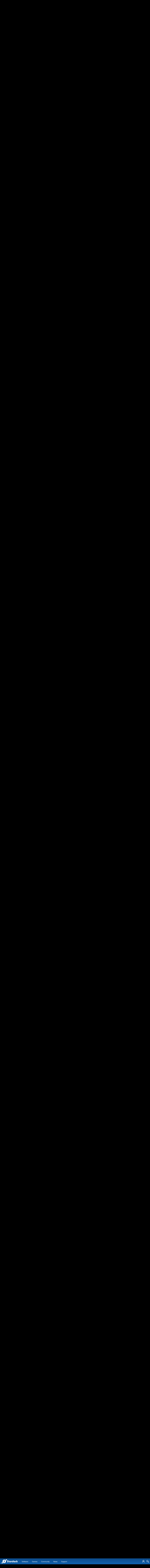

--- FILE ---
content_type: text/html; charset=utf-8
request_url: https://forums.stardock.net/496796/page/2/
body_size: 247948
content:


<!DOCTYPE html>
<html>
<head id="ctl00_ctl00_Head1"><meta charset="utf-8" /><title>
	My GC4 Wishlist &raquo; Forum Post by Gauntlet03
</title><meta name="keywords" content="Gauntlet03,Galactic Civilizations III,suspect,work,will,begin,next,year,sooner...,know,everyone,their,wish,list...,just,felt,should,list,five,broad,changes,that,would,make,stand,from,&amp;nbsp;,Change,functions.,Frankly,,completely,flat,completely,open,gotten,stale,think,creates,some,technical,issues.,think,some,very,interesting,hybrid,styles,could,designed.,Differentiate,between,races,their,functionality,more.,Have,abilities,races,parsed,better,selectable.,Having,ability,points,then,abilities,,many,which,extremely,weak,some,extremely,strong,gotten,silly.,Diplomacy,most,extremely,simple,largely,risk-free,mini-game.,Make,diplomacy,higher-stakes,activity,,with,potential,failure.,example,could,be...,that,trade,deal,have,pretty,outrageous,terms,,have,article,forum,post,forum post,blog,joeuser,skin,visual,style" /><meta name="description" content="My GC4 Wishlist &amp;raquo; Forum Post by Gauntlet03 &amp;raquo;  I suspect work on GC4 will begin in the next year" /><meta id="ctl00_ctl00_metaImage" property="og:image" content="" /><meta id="ctl00_ctl00_MetaViewport" name="viewport" content="width=device-width, initial-scale=1" /><base id="ctl00_ctl00__Base1" href="https://forums.stardock.net/"></base><link href="/bundles/vendor/css?v=EkbcAGto1g_mxdJ-ZOTosWWoxxW8lWzRDPm4tYe0D3M1" rel="stylesheet"/>

	<link href="/bundles/themes/stardock.net/css?v=BZuYOEliQM51kHkKqan0qutgU6RETqbNl3qivxxpttk1" rel="stylesheet"/>

	
<script src="/bundles/master/js?v=H6ES2qGINu-UYTpBxmEeciQJ1unXMJ3NEg2Gl_477YU1"></script>

        <script src="/Scripts/jquery.signalR-2.2.2.min.js"></script>
        <script src="/Scripts/jquery.countdown.min.js"></script>
        <script src="/sockets/hubs"></script>
	
	<link rel="icon" type="image/png" href="/Themes/stardock.net/images/icon.png" />
	<script src="/bundles/themes/stardock.net/js?v=OoBCHSxbcy7GCz4LAOsXfv66mmZ_z7ha7u6fVFvcTow1"></script>


	<script type="text/javascript" src="https://www.stardock.com/js/fastspring.js"></script>
	
	<script src="/bundles/pages/post/js?v=REJ46oxI-G8SHloEY7HhHClLXkO6OR1Ff92T9SxPDoM1"></script>

	<meta property="og:site_name" content="Galactic Civilizations III Forums" />
<meta property="og:url" content="http://forums.galciv3.com/496796/page/1/" />
<meta property="fb:app_id" content="255328571219529" />
<meta property="og:type" content="article" />
<meta name="twitter:domain" content="forums.galciv3.com">
<meta name="twitter:card" content="summary_large_image" />
            <meta name="twitter:site" content="@Stardock" />


	<!--[if lt IE 9]><script src="//html5shiv.googlecode.com/svn/trunk/html5.js"></script><![endif]-->
	<!--[if lte IE 7]><script src="js/oldbrowser/warning.js"></script><script>if(!getCookie('oldbrowsernotice') == '1'){window.onload=function(){e("js/oldbrowser/")}}</script><![endif]-->
	
		<!-- Global site tag (gtag.js) - Google Analytics -->
		<script async src="https://www.googletagmanager.com/gtag/js?id=UA-3744570-19"></script>
		<script>
			window.dataLayer = window.dataLayer || [];
			function gtag() { dataLayer.push(arguments); }
			gtag('js', new Date());

			gtag('config', 'UA-3744570-21');
			gtag('config', 'UA-3744570-26');
		</script>
	  
	<!-- Facebook Pixel Code -->
	<script>
	!function(f,b,e,v,n,t,s){if(f.fbq)return;n=f.fbq=function(){n.callMethod?
	n.callMethod.apply(n,arguments):n.queue.push(arguments)};if(!f._fbq)f._fbq=n;
	n.push=n;n.loaded=!0;n.version='2.0';n.queue=[];t=b.createElement(e);t.async=!0;
	t.src=v;s=b.getElementsByTagName(e)[0];s.parentNode.insertBefore(t,s)}(window,
	document,'script','https://connect.facebook.net/en_US/fbevents.js');
		fbq('init', '1995548234069087');
		fbq('track', 'PageView');
	</script>
	<noscript><img height="1" width="1" style="display:none"
	src="https://www.facebook.com/tr?id=1995548234069087&ev=PageView&noscript=1"/>
	</noscript>
	<!-- DO NOT MODIFY -->
	<!-- End Facebook Pixel Code -->
	
	<!-- X -->
<link rel="canonical" href="https://www.galciv3.com/article/496796/my-gc4-wishlist" /></head>
<body id="ctl00_ctl00__Body" data-site-account-type="44">
	
		<script>window.twttr = (function(d, s, id) {
		  var js, fjs = d.getElementsByTagName(s)[0],
			t = window.twttr || {};
		  if (d.getElementById(id)) return t;
		  js = d.createElement(s);
		  js.id = id;
		  js.src = "https://platform.twitter.com/widgets.js";
		  fjs.parentNode.insertBefore(js, fjs);
 
		  t._e = [];
		  t.ready = function(f) {
			t._e.push(f);
		  };
 
		  return t;
		}(document, "script", "twitter-wjs"));</script>
	
	
		<div id="fb-root"></div>
		<script>(function(d, s, id) {
		  var js, fjs = d.getElementsByTagName(s)[0];
		  if (d.getElementById(id)) return;
		  js = d.createElement(s); js.id = id;
		  js.src = "//connect.facebook.net/en_US/sdk.js#xfbml=1&version=v2.8";
		  fjs.parentNode.insertBefore(js, fjs);
		}(document, 'script', 'facebook-jssdk'));</script>
	
	<div id="popupparent"></div>
	<div id="popup">
		<div class="popupcontent">
			<div class="popupborder">
				<img id="popupclose" src="/images/Base/space.gif" alt="close" />
				<p id="popuptitle"></p>
				<p id="popupbody"></p>
			</div>
		</div>
	</div>

	<form method="post" id="aspnetForm">
<div class="aspNetHidden">
<input type="hidden" name="__EVENTTARGET" id="__EVENTTARGET" value="" />
<input type="hidden" name="__EVENTARGUMENT" id="__EVENTARGUMENT" value="" />
<input type="hidden" name="__VIEWSTATE" id="__VIEWSTATE" value="oqclvhHbIlWW33dbphAUQGtE91YnFDtybsDE7IfE0j6o07xDrhISgsP3rmlewuo3uAwxrldy/[base64]/6DINLTrUXeJ83kmFO6LSZY9VNoocFC1Ndg1ve76XACwpB932GVW76IhCe/rgYcKmqaf6+J1JXcZ5jEbJsU7vaON1rVFCo4TEt/++m01hWQOVeLbBwM17hqapm0/vCULjb2i22Mo/EX93iZyWO5+GWuuReG0Guea0A+eeMcbjZqoidOM3FyL2EE4GhWpr+G+hrFZicFtb8enjMePDGQAxhZevfr/Vg+uKPDQ/k8PlG/itwFwavATnIdCnxV14ijaCkFsuvYiBZmTmTws4Ot3gD4rye/zcLFVvwjavK4gwWbAtUVeY+qCyzuk20iVZOEh7cVWc9mg4OZW/XS5b/aRoHbJ94NgbDqwy8LiXMFNMm4KQ16iBdyHUKKwV7yM0P+VDHDAEpkaFGtIRaLSzNjKPJHHyITCSosrJNK+5h/y+k/XRI1TIFmdk6rR2NzKFO8guKYIZhog6nUTAduAU4BXk7HVsJTE0jL9M01TSfNHlxWzH1TJkpP0/[base64]/G2yGvTeTTza9sdKFm4cavdMZez6eM1U/CS2C8i494nNk5REEn1E5FyzXoPvwx2yGLdDjNo2KyHri6F+9EPjJ++zTA7G3s9ris2IyHCDZgEyNkQzxtbggOF5/akP6FJj1csySasKP5dGOeIuNhhj7BXdt2MsbAu26m2XSubeWTtchfK58UfVsRZqld99yRSIEnCv8frtNNLzqs2EsTcEsl+i+MjWJZbkjwAHuMY7i+L16BMddVyTGmLS65uS4UtnjpEIMPT1zOT8KxhVs1SwoIc7/wOTx8EeDqjYR/ZlYXjZbufc4ILWUPewTr38PXjQpXf0jRCHRgFUSftSYivN2wve5N8NUjLj0Ie1JwNTrRpKD7MKr3rFJissGDsa0c2iOW0QrG8G2HwvwREVFUi7KOt7uQthbu9ScXK6lzWKFOb6kdItQMcnGQWjQxZbremVdKznw6kHFKQTBp9TSiCot1/hOBIvmZW9xi08dqeEIrqxyQ5TqaXyxOkIPsrBFupYLt8Td6CXARCntTx3d4cIWNJJgtqO1gK16B0IGGFP5aVe1qrBLiOe57evKKcn+nVwNkOUtMomcu7an+1uBtD4sLOahrLZSpcRSRLiDsVeGkyMz74UrPHV7rizKMJL3GCRipxqXerH/B68x2eL/4h6rMfx9A9YsFacVEAfjOglr6KwIolf80yAroWdL7kXzxyni6qD3rsbH4sbLFSTEFYX1B9wCY6wu8zF8jBu4vNFIYUCG6C6UfAVWmmdDvOdBse0Xh8JVhL4pxX3wkU55UtnQ7DgYQxLaMCZseQ1fA8T4oU6CngO+0/N1YSU96qD+aM5k9bXXSI2Up97jZ9Nqnacb85Ky4te10vA7vjorWqRrfy5SfEEEZZUn7SX5P/DhEIPQgmZA1pRqSgN2NlS2ICIQ89F5LhB1EIxyEcXDDwGkfXxt2JJNP/SE/TGO9fiMVsPVhJ9d/PyYEHT6iMsckZCnn/ZgNNh/9tkFfj+VxEHLXHDS+5yaWhF0QMQhZN6iQBuf71fOs3Am085MykmjJuJ5xdPbZe6Pu7P6LRC/JE5N/68Wz2bCo9tdNsAp6a+TxxrR8w99GOWMMkgwFgLF1TDGrm+U0+6SdQm4HHO+lZJUBdMVJDz/mUAPt3Mb6EeijqMs1L1wOJEKgyRGN03KfRJ2Lg26oxMbX3fA+BazK/W7jSS/VCDGSFPqrSQqjjRdAK97UvwQCbuL7yZDi+RL1SrbursnU2WuaWCUtVLk5iEJ6OG93lpPaW5QTZ7xKdk6BlyW2YGX52dUy4cTo2VxIEfJ2yVZL6z/Jy2hcWwyVPjK3dlAYCGYxMciaW76RrXRZbrqlioefzha3SfbsD/kmplAyoVquP2yC7Eirl9Gg3sj+dfVPRzshV832nCdnt1Tbfd14U4uHDEqyeFSFj/7WeVurvS4h2EAzbZIFMdCHyaRnUMz2M2F7h9r7KjPgsfkw+iabLAjtojtMrGOezQPU/ZJRD+bmUS9hog9AuuxVtdvNZL9ET87jSvFt4HorIkP03hbYkbNqibhY37gtF6htZcDLfNwLlo+cJ/rc6188ju5tirA2VpDKoPs3d2SZcp4gujTaj9aaZ+UsOap/LupMUWrwb7ejNg/oAJHLUb5fFswLBg+sile/u/8Jvq9/Cv/jOJAlNbO26S70K4/EJqvZ93SpyVKC7EhmulbIT76Arn20EiQhBmVSM+ROD/gWkMNlGu8NryJY9CeIaKCMr6NgtAMXCWG+djWSe5NHYZe+/5N+8E+/r4QOphqqo4ZUEE08qxvFPkSdYqH/[base64]/XEV+vj28tiaPeplRjbKSEEZ3oKTUzfgtjiZ7cqeKTJjCArEYGuO+q/OFiB/MB/ZeCp0uydHne516U9KkARrtFQJAeOcDwsOJO+mg6B7iC2iPySiBMMnUZ+ecnQJiuL2Ws7QxDgrTlr6PSQVagIckvn1VyohahZeNNvZis9CfST2sMOjNGK1+vtyAsbPAEb6yewyus67MVbTfTYADqWk8usQ6qui+77fjJoRVyy/v5fAZiiudVEhpKYz+DOCEoGcnYnlfvjXjkSaF596Ift9FsxvMLGqPE+YAKi3J6PZ2LbJJH1SuQft9qTpB8nIW0E4x9sKLHPxJGyS1XHDT0echQF/l+1mlCgJ8w2zRtWlOEaAHDfyicSIKU+gU1vlh6EZ8wkvFGuieaxfXMZT8QycZIOCMqydDUWbjUlRvWhFnXc22wPSAjK4f++Ag3TlZBo3vAIfbSMcTxMs+XPz621LqBMp9YySrg/LncBEtR9E71dGEEnYjD1mEf8CryuSAl3X7NF4WuZIbU0pJOjhSt8Cj/y1Doy6p7aNVR+48fWr1vQXCtHjNAnUR+uDnYg4aKPdrRs+VRscyNpzUXL3OWbCGY+mmiHAsoVxHo8ajVGxAtDzVDww9n3M+iKzTAh+ttsE5zmKCce/FR988F4aiedu+QdiQgF/etHFoazeGZeSeO1Intn49qIZDXdN5a5rH3oJEMcjR/vR5yUA7a1/DiFckKJ6K+eeGWIcrOaLnyHsk0JxN4ZszWKFqi1XsZTYRvuT2MwayRfu75ovsTsU2D03T7mPdkN9+pJngYgcXj/ccX4TZ+lLtrT0J7GR4uhhJhsWrHEK077Rn0HI98Vf8XKhEsrBIeTt6mTVpDqjf8NDstXpOjzKSRz90wfGVlo2BBxACe0i944LQ1LW0ixsUhEYl6/H8zcb+HKwpFMZfL+FbQzsYQmYMZyFeK+BF2oAU+Kb/HCZ9o8+s3cEUOvdbVzYIJzRg0F56Ra9TqbmfrF01Ycq/R1TdzVSY8hEkCZQldkUMBP/SRkHdLRTscbGVmFWbQHKBLYYWJ5DF/FKRntv3VIPBUhsTVgpoM/4Ly8xTEbPU8ClsqyLJPjJVO3LA/EpwPbvY7jZbESFlPnotzcAP9kIvgGT5kAgik/oFu359QLqq6ihu3SOGvBqfFjg7UaqX8tpndwP4ttxbmUsZQamo3o1ES8c33ug+NX+UGqMxcQPzwXMei/O1n/uqsmUbIQ39SYsmIcMkYneQMvfat0FvCbXOoWy9vvnH01t8RVPS7pSCKPaaxNsM/8wR5El5wAfR/brQIfXD2FNkS7BHx1nsL8Pw1J5ykZokC02CMZQWD5Yu+75iTNI1xUuza7lJwCmsUsSVTkDp6xr31iv7v/hOijGGDe/wVmFOHiuozeLZgPpw5G7MHaRPUfJuLV/8Nxv4TdgkXsdj8K1QmzgiG+h24LkuWlWnRXBDGlSFoqxfP3tsM/eiwMU6d9chaktNeovHAMBU+KpPjj3JF8sIZjYXN0o/vsuolHqbYgzkOgvyrkxfEg846sR0OLOxw8N6hq4E2RLNSntNZAWLYA+cDFwOWfxVHrgzTCtzMinX+dpP03erzuJy/dB+qQgxd9vH44XXwqMVDl26dgfVCpSQpGbyBR8+Igi8Ra9lLMakEtx8KRBI3HeGEFtPHXfkWB4ifs+Zaji+XomNzVbUmosflVtTk4eSOvKbf00yCSegoDyksFH1XA3WQzCrenZ2DoRldv9hW1EdAvamgCQkL3E+wJHsgUbMZ8JUNRnzjamcP5jd2UGAHpi5RBMM/[base64]/IOKII+JEDjR6eexiGTTaCpO3oiyxHckCzc+9AdgwK/Fu/ZRpRP00DUVst+yOMumO4/WdgdgayOYxZKqA72SnmpujH55weahMHRAkssWnIVmEz1aZ0xtUszH37fY/2oKie2Xrflffct4cIyS73vLn86GFezjbEamvfqbYWnpw6iHY2lD9JxV1r6F5ZzZwqwwGK0Y5VHJ2EhTBMBTzsvcGRaczxadPcsZSa6rit4egGdlgX47A/mDur2f6QZH4dLAzG6AJzrhFvVkAHBqBnFfuDui0scXl7EusE4PsSb7XQn7GD8cN8Fmx5iKTupiKnZl7SeH3qaR+JqRgaaWDxYUmfsGM1bH04qmSNdc7nDfFLBEwBrQoMxasqjJxfXL2VUq2l8F3E+cx12lwdky8ctvAg9iY6lM6cj09PRWLhvhpag8XfjeZ2i/cCeAeyruAZwEU9EgUhgVTRwh+XjGkioAFM3RK1zz+N0z9cdEpFqCqEY3bmg7JsaMYjNV9VxVJ0H/ClLkXyfwpStzYvUlID85xAMC85FCeVAVXd8JJGAFMOYZf5ylvtpOFVO9THrCOh+lHFb7f1lhzzVy65y4mZf0YsBBM8tsVpT84x4pcqUv/e/SUGrEMW4YiTNnB92dj7KGAj1h4MFgN4kDfRcbBXUnZHbYjtu2k4DenNM3fXmd3FhMM9zCVqm6AGNlFS63XSFV64bWFifvi/s2frp9tFa0+7BIo44T4Am/KNw9mkI8w4KURJC125wkao0OoSJHvEGzkmA5h/RvY71Wshiw3aKGiTism9pEch9ax//8Gg9fzDLue34CQsjECOigkBvhh5KKqU/9BrBhR75ROd/vDbA8EZaN4llvg0ffP09ha4duspqFdfg34afuy/vfD2Nvp29hHWvGoNiK9Bt1sdAT9i2Udkv7kfryHzF2X01oW7XOyK/HxIpMhujPQtK7TBB6M6awDE+GNXsLmfEaZHmCrCfBoZzGGsxJBjwqrjOlyj26LthLh/[base64]/SDZiJ76YFUVO1BImlD0NVymKhCL0rFN3foniRMWnusC8EIbo4cqwYuF35RaUJdxYAObGPh/kcUp6SKI3dfeA258dFdbd7Aq1Sw4XRIdx3ZmYl8TQUUNbJ6G5UYrB5Oy4XfMS5UUQ==" />
</div>

<script type="text/javascript">
//<![CDATA[
var theForm = document.forms['aspnetForm'];
if (!theForm) {
    theForm = document.aspnetForm;
}
function __doPostBack(eventTarget, eventArgument) {
    if (!theForm.onsubmit || (theForm.onsubmit() != false)) {
        theForm.__EVENTTARGET.value = eventTarget;
        theForm.__EVENTARGUMENT.value = eventArgument;
        theForm.submit();
    }
}
//]]>
</script>


<script src="/WebResource.axd?d=pynGkmcFUV13He1Qd6_TZIZyGn1pfqXtRqDftAaMEr_1NpIWICzE-wnJt_aPlZmKhuLSSA2&amp;t=638285921964787378" type="text/javascript"></script>


<script type="text/javascript">
//<![CDATA[
function JumpToPage(button,lastPage,menuID){var page=button.parentNode.firstChild.value;if(Sd.Common.isNumeric(page)&&page!=0){if(page>lastPage)page=lastPage;Sd.Menus.hideMenu(menuID);var loc = '/496796/page/'; window.location.href=loc+page;} return false};Base.site = {"BaseHref":"/","Name":"Stardock Games Forums","Domains":["forums.stardock.net","forumslocal.stardock.net"],"Theme":"Stardock.net","ThemeMode":1,"Title":"Stardock Games Forums","MetaDescription":"","MetaKeywords":"","MetaOGImage":"","SiteAccountType":44,"DomainName":"stardock.net","MainForumDomain":"forums.stardock.net","CSECreator":"002955119647594963108","CSEID":"irhc2iljf2n","SpecificStardockAds":"","GoogleAnalyticsId":"UA-3744570-21","MasterPage":"~\\Themes\\Stardock.net\\Base.master","BrowserMode":false,"CurrentDomain":"forums.stardock.net","EmailTemplate":"Stardock_Net_wwwEmail.html","SortOrder":1};//]]>
</script>

<script src="/ScriptResource.axd?d=NJmAwtEo3Ipnlaxl6CMhvk2YjPIO9PY_oVjrTo3DaWNl8tX0S-6zqDcGwA5_vz-CFWJUhpeOwYBbKzcqYybXjUO5IVWbVC_RF7Ku5aQvNr8D5KcYNh-30eolm345i-Z9JLyVJ_1kRgsXfzCrcR6uY_cQ0rA1&amp;t=13798092" type="text/javascript"></script>
<script src="/ScriptResource.axd?d=dwY9oWetJoJoVpgL6Zq8ONMcBWI1SUsa-raG-iUAqwqQiL_wJLNEk49MvkPnR_00SzjrF3QtsHEjQ7iYVjQmXVlkMV-gd4gnk4zo7aiKsaT0VP38m5DzSXDTbnmWkh49BuHMIPBX3ty4Z0KG0kwkdyHRHt41&amp;t=13798092" type="text/javascript"></script>
<script src="/ws/ForumService.asmx/js" type="text/javascript"></script>
<script src="/ws/Subscriptions.asmx/js" type="text/javascript"></script>
<div class="aspNetHidden">

	<input type="hidden" name="__VIEWSTATEGENERATOR" id="__VIEWSTATEGENERATOR" value="AD7AD114" />
	<input type="hidden" name="__EVENTVALIDATION" id="__EVENTVALIDATION" value="Qj59cA8FxV0kUAAYqYYFc7t4JzqGSFR+b25eBAM5Ne1P2U+Ohiq8IeFdGtMeKfqAoC8/[base64]//4r2g7W8yZo7Rh1u4hy5z2XrzGa4G9Uh1wxhbBIbMKfNigzLa5aLUa8k82q+sZl/[base64]/SNqMlk7OUN43tudCBJ5e8oRZSJKJ66d1mSU5D3vFp2SH50aaeAkLN862oH+fI2ta7s0V1oKTUyLec1PX7w30//exA+rUUwZe9nJPoPK7CS4pPPT4vMkFg0j5mBi6PDsixfM9GGw+BoQv0KrCKudmo4=" />
</div>
		
    <header>
		<div class="container">
			<input class="nav-trigger" id="nav-trigger" type="checkbox" />
			<label for="nav-trigger">
				<img alt="Menu" src="//www.stardock.com/games/images/nav/hamburger-icon.svg" />
			</label>

			<a class="logo" href="//www.stardock.com/" title="Stardock Logo">
				<img alt="Stardock Logo" src="//www.stardock.com/games/images/nav/stardock-logo.svg" />
			</a>
            <!--<a class="logo" href="//www.stardock.com/" title="Stardock Logo">
				<img alt="Stardock Logo" src="//www.stardock.com/images/str_logo_30years.svg" style="height:49px;" />
			</a>-->
            <!--<a class="logo" href="https://www.stardock.com/" title="Stardock Logo">
				<img alt="Stardock Logo" height="49" style="height: 49px;" src="//www.stardock.com/images/str_logo_stacked_whiteonblue.svg" />
			</a>
			<a href="https://www.stardock.com/anniversary/" class="anniversary" style="margin: 0 0 0 3px;">
				<img alt="Stardock 25th Anniversary" src="//www.stardock.com/images/30_years.svg" />
			</a>-->
			<nav>
				<span class="dropdown">
                    <a class="navlink" href="//www.stardock.com/products/">Software</a>
					<span class="submenu">
                        <span class="submenuprod">
                            <a href="https://www.stardock.com/products/odnt/" style="background-image: url('//www.stardock.com/images/sd2017/odnt.png')"></a>
                            <span>
                                <a class="prodname" href="https://www.stardock.com/products/odnt/"><strong>Object Desktop</strong></a>
                                Windows productivity Suite<br />
                                <a class="link" href="https://www.stardock.com/products/odnt">For Home</a>&nbsp;&nbsp;|&nbsp;&nbsp;<a class="link" href="https://www.stardock.com/products/odnt/business/">For Business</a>
                            </span>
                        </span>
                        <span class="submenuprod">
                            <a href="https://www.stardock.com/products/start11/" style="background-image: url('//www.stardock.com/images/sd2017/start11.png')"></a>
                            <span>
                                <a class="prodname" href="https://www.stardock.com/products/start11/"><strong>Start11</strong></a>
                                Customize Start Menu &amp; Taskbar<br />
                                <a class="link" href="https://www.stardock.com/products/start11/">For Home</a>&nbsp;&nbsp;|&nbsp;&nbsp;<a class="link" href="https://www.stardock.com/products/start11/#business">For Business</a>
                            </span>
                        </span>
                        <span class="submenuprod">
                            <a href="https://www.stardock.com/products/fences/" style="background-image: url('//www.stardock.com/images/sd2017/fences5.png')"></a>
                            <span>
                                <a class="prodname" href="https://www.stardock.com/products/fences/"><strong>Fences</strong></a>
                                Organize desktop apps &amp; files<br />
                                <a class="link" href="https://www.stardock.com/products/fences/">For Home</a>&nbsp;&nbsp;|&nbsp;&nbsp;<a class="link" href="https://www.stardock.com/products/fences/#business">For Business</a>
                            </span>
                        </span>
                        <!--<span class="submenuprod">
                            <a href="https://www.stardock.com/products/desktopgpt/" style="background-image:url('//www.stardock.com/images/sd2017/desktopgpt.png')"></a>
                            <span>
                                <a class="prodname" href="https://www.stardock.com/products/desktopgpt/"><strong>DesktopGPT</strong></a>
                                AI-enhanced workflow tools<br />
                                <a class="link" href="https://www.stardock.com/products/desktopgpt/">For Home</a>&nbsp;&nbsp;|&nbsp;&nbsp;<a class="link" href="https://www.stardock.com/products/odnt/business/#desktopgpt">For Business</a>
                            </span>
                        </span>-->
                        <span class="submenuprod">
                            <a href="https://www.stardock.com/products/connectionexplorer/" style="background-image:url('//www.stardock.com/images/sd2017/connectionexplorer.png')"></a>
                            <span>
                                <a class="prodname" href="https://www.stardock.com/products/connectionexplorer/"><strong>Connection Explorer</strong></a>
                                See every connection<br />
                                <a class="link" href="https://www.stardock.com/products/connectionexplorer/">Learn More</a>&nbsp;&nbsp;|&nbsp;&nbsp;<a class="link" href="https://www.stardock.com/products/connectionexplorer/#purchase">Buy Now</a>
                            </span>
                        </span>
                        <span class="submenuprod">
                            <a href="https://www.stardock.com/products/multiplicity/" style="background-image: url('//www.stardock.com/images/sd2017/multiplicity.png')"></a>
                            <span>
                                <a class="prodname" href="https://www.stardock.com/products/multiplicity/"><strong>Multiplicity</strong></a>
                                Control multiple PCs seamlessly<br />
                                <a class="link" href="https://www.stardock.com/products/multiplicity/">For Home</a>&nbsp;&nbsp;|&nbsp;&nbsp;<a class="link" href="https://www.stardock.com/products/multiplicity/#comparison">For Business</a>
                            </span>
                        </span>
                        <span class="submenuprod">
                            <a href="https://www.stardock.com/products/groupy/" style="background-image: url('//www.stardock.com/images/sd2017/groupy2.png')"></a>
                            <span>
                                <a class="prodname" href="https://www.stardock.com/products/groupy/"><strong>Groupy</strong></a>
                                Bring tabs to every app<br />
                                <a class="link" href="https://www.stardock.com/products/groupy/">For Home</a>&nbsp;&nbsp;|&nbsp;&nbsp;<a class="link" href="https://www.stardock.com/products/groupy/#business">For Business</a>
                            </span>
                        </span>
                        <span class="submenuprod">
                            <a href="https://www.stardock.com/products/deskscapes/" style="background-image: url('//www.stardock.com/images/sd2017/deskscapes.png')"></a>
                            <span>
                                <a class="prodname" href="https://www.stardock.com/products/deskscapes/"><strong>DeskScapes</strong></a>
                                Animated desktop backgrounds<br />
                                <a class="link" href="https://www.stardock.com/products/deskscapes/">Learn More</a>&nbsp;&nbsp;|&nbsp;&nbsp;<a class="link" href="https://www.stardock.com/products/deskscapes/#purchase">Buy Now</a>
                            </span>
                        </span>
                        <span class="submenuprod">
                            <a href="https://www.stardock.com/products/objectdock/" style="background-image:url('//www.stardock.com/images/sd2017/objectdock3.png')"></a>
                            <span>
                                <a class="prodname" href="https://www.stardock.com/products/objectdock/"><strong>ObjectDock</strong></a>
                                Animated dock for shortcuts<br />
                                <a class="link" href="https://www.stardock.com/products/objectdock/">Learn More</a>&nbsp;&nbsp;|&nbsp;&nbsp;<a class="link" href="https://www.stardock.com/products/objectdock/#purchase">Buy Now</a>
                            </span>
                        </span>
                        <span class="submenuprod">
                            <a href="https://www.stardock.com/products/windowblinds/" style="background-image:url('//www.stardock.com/images/sd2017/wb11.png')"></a>
                            <span>
                                <a class="prodname" href="https://www.stardock.com/products/windowblinds/"><strong>WindowBlinds</strong></a>
                                Personalize taskbar &amp; windows<br />
                                <a class="link" href="https://www.stardock.com/products/windowblinds/">Learn More</a>&nbsp;&nbsp;|&nbsp;&nbsp;<a class="link" href="https://www.stardock.com/products/windowblinds/download">Buy Now</a>
                            </span>
                        </span>
                        <span class="submenuprod" style="display:none;">
                            <a href="https://www.stardock.com/products/cursorfx/" style="background-image:url('//www.stardock.com/images/sd2017/cfx.png')"></a>
                            <span>
                                <a class="prodname" href="https://www.stardock.com/products/cursorfx/"><strong>CursorFX</strong></a>
                                Customize your Windows cursor<br>
                                <a class="link" href="https://www.stardock.com/products/cursorfx/">Learn More</a>&nbsp;&nbsp;|&nbsp;&nbsp;<a class="link" href="https://www.stardock.com/products/cursorfx/download">Buy Now</a>
                            </span>
                        </span>
                        <a href="https://www.stardock.com/products/">
                            <strong>View All Software Products</strong>
                            <span>Discover our productivity and customization tools.</span>
                        </a>
                        <a href="https://www.stardock.com/corporatesolutions/">
                            <strong>Corporate Software Solutions</strong>
                            <span>Increase productivity, design intelligent controls and reinforce branding with our enterprise products.</span>
                        </a>
                    </span>
				</span>
				<span class="dropdown">
                    <a class="navlink" href="//www.stardock.com/games/products">Games</a>
					<span class="submenu">
						<a href="https://www.galciv4.com/" style="background-image:url('//www.stardock.com/images/sd2017/gc4.png')">
                            <strong>Galactic Civilizations</strong>
                            <span>Discover new adventures and rule the galaxy your way in this 4X space strategy game.</span>
                        </a>
						<a href="https://www.sinsofasolarempire2.com/" style="background-image:url('//www.stardock.com/images/sd2017/sins2.png')">
                            <strong>Sins of a Solar Empire II</strong>
                            <span>Battle for galactic dominance in this real-time 4X strategy game with unrivaled scale!</span>
                        </a>
						<a href="https://www.stardock.com/games/starcontrol/" style="background-image:url('//www.stardock.com/images/sd2017/sc.png')">
                            <strong>Star Control</strong>
                            <span>Command Earth's first interstellar starship to save the planet from hostile alien empires.</span>
                        </a>
                        <a href="https://www.elementalgame.com/" style="background-image:url('//www.stardock.com/images/sd2017/ele.png')">
                            <strong>Elemental: Reforged</strong>
                            <span>Create a character and lead your civilization in this reimagined remaster of the epic, turn-based fantasy strategy game.</span>
                        </a>
						<a href="https://www.ashesofthesingularity.com/" style="background-image:url('//www.stardock.com/images/sd2017/ashes2.png')">
                            <strong>Ashes of the Singularity II</strong>
                            <span>Command vast armies and seize control of the solar system in this massive RTS game set in a post-human world.</span>
                        </a>
                        <a href="https://www.offworldgame.com/" style="background-image:url('//www.stardock.com/images/sd2017/otc.png')">
                            <strong>Offworld Trading Company</strong>
                            <span>Mars has been colonized, and Earth's corporate titans fight to dominate this new market.</span>
                        </a>
						<a href="https://www.stardock.com/games/products">
	                        <strong>All Games</strong>
	                        <span>Check out our complete catalog of award-winning games.</span> </a>
	                    <a href="https://www.stardock.com/games/">
	                        <strong>Community</strong>
	                        <span>Stay up-to-date with game news and dev journals.</span></a>
	                    <a href="https://www.stardock.com/metaverse/" style="display:none;">
	                        <strong>Metaverse</strong>
	                        <span>See how you rank against other players in your favorite games.</span></a>
	                    <a href="https://www.stardock.com/wikis/" style="display:none;">
	                        <strong>Wikis</strong>
	                        <span>Immerse yourself in game lore, tutorials, and more.</span>
	                    </a>
					</span>
				</span>
				<span class="dropdown">
                    <a class="navlink" href="//www.stardock.com/games/">Community</a>
                    <span class="submenu2">
                        <a href="https://forums.stardock.com/forum/175">
                            Software
                        </a>
                        <a href="https://forums.stardock.net/forum/171">
                            Games
                        </a>
                        <a href="https://discord.gg/stardock">
                            Discord
                        </a>
                        <a href="https://www.stardock.com/wikis/">
                            Wikis
                        </a>
                        <a href="https://www.wincustomize.com/">
                            WinCustomize
                        </a>
                    </span>
				</span>
				<!--<span class="active"><a href="//www.stardock.com/forums/">Forums</a></span>-->
			    <span><a href="https://www.stardock.com/news/">News</a></span>
				<span><a href="https://www.stardock.com/support/">Support</a></span>
                <span class="mobileonly"><a href="https://forums.stardock.com/">Forums</a></span>
			</nav>
			<div class="icons">
				
				
					<a class="login-trigger" href="/signin-oidc" title="Login"><img alt="Account" src="//www.stardock.com/games/images/nav/user.svg" /></a>
				

				<a style="display:none;" href="#" id="cart-trigger" title="Shopping Cart" data-fsc-action="ViewCart"><img alt="Cart" src="//www.stardock.com/games/images/nav/shopping_cart.svg" /><span></span></a>

				<a href="//www.stardock.com/search" id="search-trigger" title="Search Stardock"><img alt="Search" src="//www.stardock.com/games/images/nav/magnifying_glass.svg" /></a>
				<div class="menu" id="search-form">
					<input id="search-text" placeholder="Looking for something?" type="text" />
					<button>Search</button>
				</div>
			</div>
		</div>
	</header>

	<!--<div class="page-alerts">
		<a id="twitch-online" style="display:none" href="https://www.twitch.tv/stardock/" target="_blank" onclick="trackOutboundLink(this.href, this.target); return false;">
			<div>
				<img src="Themes/Stardock.net/images/GlitchIcon_white.png" />
				Live Now On Twitch.tv
			</div>
		</a>
	</div>-->

	<div class="body">
		<div class="forum">
			
<div class="forumhead">

	
		<div class="top">
			
<div class="login" id="login">
	

</div>

			<div class="search">
				<a href="/newpost/forum/1058" id="ctl00_ctl00__Content__Header__CreatePost_A" class="button newpost noeffect"><span>New Topic</span></a>
			</div>
		</div>
	

	

	

	
		<div class="bottom">
			<div class="links">
				<div class="l">
					<a href="/">Forum Home</a> | 
                        
						<a href="/signin-oidc">Login</a>
					
				</div>
			</div>
		</div>
	

	

</div>





		<div class="annhead">
	
		</div>
	

			
	<div class="breadcrumbs">
		

<ul>
	
			<li>
				<a id="ctl00_ctl00__Content__Content__BreadCrumbsTop__RepeaterBreadcrumbs_ctl00__Link" href="/">Home</a>
				
				<a id="ctl00_ctl00__Content__Content__BreadCrumbsTop__RepeaterBreadcrumbs_ctl00__DropDown__DropMenu" class="menu glyph rightarrow" data-categories="{&quot;Header&quot;:&quot;Home&quot;,&quot;Links&quot;:[{&quot;Name&quot;:&quot;Stardock Games &quot;,&quot;Url&quot;:&quot;/forum/171&quot;},{&quot;Name&quot;:&quot;Everything Else&quot;,&quot;Url&quot;:&quot;/forum/412&quot;}]}" href="/#"></a>
			</li>
		
			<li>
				<a id="ctl00_ctl00__Content__Content__BreadCrumbsTop__RepeaterBreadcrumbs_ctl01__Link" href="/forum/171">Stardock Games </a>
				
				<a id="ctl00_ctl00__Content__Content__BreadCrumbsTop__RepeaterBreadcrumbs_ctl01__DropDown__DropMenu" class="menu glyph rightarrow" data-categories="{&quot;Header&quot;:&quot;Stardock Games &quot;,&quot;Links&quot;:[{&quot;Name&quot;:&quot;Ara: History Untold&quot;,&quot;Url&quot;:&quot;/forum/1249&quot;},{&quot;Name&quot;:&quot;Ashes of the Singularity&quot;,&quot;Url&quot;:&quot;/forum/1107&quot;},{&quot;Name&quot;:&quot;Elemental Game Series&quot;,&quot;Url&quot;:&quot;/forum/1005&quot;},{&quot;Name&quot;:&quot;Galactic Civilizations III&quot;,&quot;Url&quot;:&quot;/forum/1058&quot;},{&quot;Name&quot;:&quot;Galactic Civilizations IV&quot;,&quot;Url&quot;:&quot;/forum/1213&quot;},{&quot;Name&quot;:&quot;Offworld Trading Company&quot;,&quot;Url&quot;:&quot;/forum/1074&quot;},{&quot;Name&quot;:&quot;Other Stardock Games&quot;,&quot;Url&quot;:&quot;/forum/1146&quot;},{&quot;Name&quot;:&quot;Siege of Centauri&quot;,&quot;Url&quot;:&quot;/forum/1182&quot;},{&quot;Name&quot;:&quot;Sins of a Solar Empire&quot;,&quot;Url&quot;:&quot;/forum/402&quot;},{&quot;Name&quot;:&quot;Sins of a Solar Empire II&quot;,&quot;Url&quot;:&quot;/forum/1229&quot;},{&quot;Name&quot;:&quot;Star Control&quot;,&quot;Url&quot;:&quot;/forum/1053&quot;},{&quot;Name&quot;:&quot;Stardock Dev Journals&quot;,&quot;Url&quot;:&quot;/forum/1154&quot;},{&quot;Name&quot;:&quot;Events&quot;,&quot;Url&quot;:&quot;/forum/1155&quot;},{&quot;Name&quot;:&quot;Stardock Community Newsletter&quot;,&quot;Url&quot;:&quot;/forum/1188&quot;}]}" href="/#"></a>
			</li>
		
			<li>
				<a id="ctl00_ctl00__Content__Content__BreadCrumbsTop__RepeaterBreadcrumbs_ctl02__Link" href="/forum/1058">Galactic Civilizations III</a>
				
				<a id="ctl00_ctl00__Content__Content__BreadCrumbsTop__RepeaterBreadcrumbs_ctl02__DropDown__DropMenu" class="menu glyph rightarrow" data-categories="{&quot;Header&quot;:&quot;Galactic Civilizations III&quot;,&quot;Links&quot;:[{&quot;Name&quot;:&quot;Galactic Civilizations Series&quot;,&quot;Url&quot;:&quot;/forum/172&quot;},{&quot;Name&quot;:&quot;GalCiv III Dev Journals&quot;,&quot;Url&quot;:&quot;/forum/1061&quot;},{&quot;Name&quot;:&quot;GalCiv III Future Ideas&quot;,&quot;Url&quot;:&quot;/forum/1136&quot;},{&quot;Name&quot;:&quot;GalCiv III Modding&quot;,&quot;Url&quot;:&quot;/forum/1131&quot;},{&quot;Name&quot;:&quot;GalCiv III Support&quot;,&quot;Url&quot;:&quot;/forum/1067&quot;}]}" href="/#"></a>
			</li>
		
</ul>

		
	</div>
	
		<div class="post">
			<a name="post"></a>

			<div class="headertoolbar">
				<div style="display:none;" class="social">
					<a class="twitter-share-button" href="https://twitter.com/intent/tweet">Tweet</a>
					<div class="fb-share-button" data-layout="button"></div>
				</div>
			</div>
                <div id="ctl00_ctl00__Content__Content__PostContainer" class="postcontainer op" data-post-id="496796" data-post-data-id="3759398" data-author-id="847148" data-author-name="Gauntlet03">
                    <div id="ctl00_ctl00__Content__Content__Secondary" class="postinfo secondary" title="Click to view original post">
							  <div class="content">
									<div class="header2">
                                <h1 id="ctl00_ctl00__Content__Content__SecondaryHeadline" class="headline">My GC4 Wishlist</h1>
									</div> 
							  </div>
						  </div><div id="ctl00_ctl00__Content__Content__PostInfo" class="postinfo primary" style="display:none;"> 
                        <div id="ctl00_ctl00__Content__Content__PostAuthor" class="menu">
                            <img id="ctl00_ctl00__Content__Content__ImageAvatar" class="avatar" src="//web.stardock.net/images/accounts/8/47/847148/icon.jpg" alt="Gauntlet03" />
                            <div class="user">
                                <a href="../../../#" id="ctl00_ctl00__Content__Content__LinkUser" title="Click user name to view more options.">Gauntlet03</a>
                            </div>
                            <div id="ctl00_ctl00__Content__Content__Rank" class="rank rank1" title="Rank: 1">
                            </div>
                            
                            <div class="joindate">
                                Join Date
								01/2004
                            </div>
                            <div class="honorific">
                                <span title="Stardock Community Title">
                                    
                                </span>
                            </div>
                            <a id="ctl00_ctl00__Content__Content__LinkKarmaCount" title="View Gauntlet03&#39;s Karma" class="karma_badge noeffect" href="/karma/847148">+139</a>
                            
                            <img id="ctl00_ctl00__Content__Content__Badge__UserGroupImage" src="/images/base/space.gif" />
                            
                            <div id="ctl00_ctl00__Content__Content__AwardsSection" class="awards">
                                
                                        <img id="ctl00_ctl00__Content__Content__Awards_ctl00__AwardImage" title="Click Master - Received 10,000 clicks from shared links to my posts" class="award small a_171" src="/images/spacer.gif" />
                                    
                                        <img id="ctl00_ctl00__Content__Content__Awards_ctl01__AwardImage" title="Popular Poster - Received 5,000 clicks from shared links to a single post" class="award small a_140" src="/images/spacer.gif" />
                                    
                                        <img id="ctl00_ctl00__Content__Content__Awards_ctl02__AwardImage" title="Super Active Commenter - Replied over 1,000 times" class="award small a_120" src="/images/spacer.gif" />
                                    
                                        <img id="ctl00_ctl00__Content__Content__Awards_ctl03__AwardImage" title="Attention Grabber - Received referrals from 50 websites, for single post" class="award small a_26" src="/images/spacer.gif" />
                                    
                                        <img id="ctl00_ctl00__Content__Content__Awards_ctl04__AwardImage" title="Loved - Received 100 Total Karma" class="award small a_40" src="/images/spacer.gif" />
                                    
                                        <img id="ctl00_ctl00__Content__Content__Awards_ctl05__AwardImage" title="Advanced Poster - Created 100 Posts" class="award small a_18" src="/images/spacer.gif" />
                                    
                                        <img id="ctl00_ctl00__Content__Content__Awards_ctl06__AwardImage" title="Aura - Gave 5 Karma" class="award small a_88" src="/images/spacer.gif" />
                                    
                                        <a id="ctl00_ctl00__Content__Content__Awards_ctl07__MoreAwards" title="View all awards" class="moreawards" href="/user/847148/awards/"></a>
                                    
                            </div>
                            <div id="ctl00_ctl00__Content__Content__FounderAwardsSection" class="awards founders">
                                
                            </div>
                        </div>
                        <div class="content">
                            <div class="header2">
								<input name="ctl00$ctl00$_Content$_Content$_BaseArticleLink" type="hidden" id="ctl00_ctl00__Content__Content__BaseArticleLink" value="/496796/my-gc4-wishlist" />
								<h1 class="headline"><a href="https://www.galciv3.com/article/496796/my-gc4-wishlist" id="ctl00_ctl00__Content__Content__HeadLineLink" title="My GC4 Wishlist">My GC4 Wishlist</a></h1>
								<a href="/496796/page/1/#3759449" id="ctl00_ctl00__Content__Content__StardockReplyLink" class="sdreply"><img src="/images/Base/space.gif" class="glyph stardock" title="Next Stardock Reply"></a>
								<!-- AddToAny BEGIN -->
                                    <div class="a2a_kit a2a_kit_size_25 a2a_default_style">
                                        <a class="a2a_dd" href="https://www.addtoany.com/share"></a>
                                        <!--<a class="a2a_button_facebook"></a>
                                        <a class="a2a_button_twitter"></a>
                                        <a class="a2a_button_email"></a>-->
                                    </div>
                                <!-- AddToAny END -->
                                
                                
                            </div>
                            <div class="header">
                                <div class="l">
                                    September 5, 2019 7:38:45 PM
											  
                                     from
									<a id="ctl00_ctl00__Content__Content__SiteUrl" class="siteurl" href="//forums.galciv3.com/"><img src="/Themes/GalCiv3/images/icon.png" id="ctl00_ctl00__Content__Content__SiteIcon" alt="Galactic Civilizations III Forums" title="Galactic Civilizations III Forums" />Galactic Civilizations III Forums</a>
                                </div>
                            </div>

                            <div class="text postbody">
                                
                                
                                <p>I suspect work on GC4 will begin in the next year if not sooner... I know everyone has their wish list... but I just felt I should list out five broad changes that would make GC4 stand out from GC3 for me.</p>
<p>&nbsp;</p>
<p>1) Change how the map functions. Frankly, the ol' completely flat and completely open map has gotten stale and I think it creates some technical issues. I think some very interesting hybrid map styles could be designed.</p>
<p>2) Differentiate between races and their functionality more. Have the abilities for races parsed out better and selectable. Having two ability points and then 50 abilities, many of which are extremely weak and some extremely strong has gotten a bit silly.</p>
<p>3) Diplomacy in most 4Xs is a extremely simple and largely risk-free mini-game. Make diplomacy a higher-stakes activity, with the potential for failure. An example could be... that if I ask for a trade deal and I have pretty outrageous terms, I have a low chance of success and TRYING and FAILING causes a penalty to relations for X turns. Succeeding could also be very lucky, and also come with a relations penalty for X turns because they feel cheated.</p>
<p>4) Combat needs a serious overhaul and serious attention this time.</p>
<p>5) Have mod support through Steam. GC3's modding has been a shadow of what it could have and should have been. I also highly recommend you allow people to import ship designs from GC3 to 4, and allow us to save designs as any hull type freely.</p>
<p>&nbsp;</p>
<p>&nbsp;</p>
                            </div>

                            
                        </div>
                    </div><div id="ctl00_ctl00__Content__Content__Tray" class="tray" style="display:none;">
                        <div id="ctl00_ctl00__Content__Content__PostStatusSection1" class="status">
                            
                            
                            
                            
                                <span>
                                    <a id="ctl00_ctl00__Content__Content__KarmaEarned" href="/karma/847148/pid/496796">+1 Karma</a></span>
                            
                        </div>
							  
                        <div id="ctl00_ctl00__Content__Content__Buttons" class="buttons">
                            

                            <a href="/search/post;496796" id="ctl00_ctl00__Content__Content__SearchPostLink" class="button search" title="Search this post"></a>

                            

                            

                            <span class="separator"></span>

                            

                            

                            

                            

                            

                            <a href="../../../#reply" id="ctl00_ctl00__Content__Content__LinkReply" class="button reply" title="Reply to this post"></a>

                            <div class="slidingmenu" id="postsearchbox">
                                <div class="header">Search this post</div>
                                <div class="content">
                                    <div class="onelineform">
                                        <input type="text" class="searchtext" />
                                        <a class="button search" href="#"></a>
                                    </div>
                                    <a class="advancedsearch" href="/search">Advanced Search</a>
                                </div>
                            </div>

                            <div class="slidingmenu" id="postsubscribebox">
                                <div class="header">Subscription Options</div>
                                <div class="content">
                                    <label>
                                        <input name="ctl00$ctl00$_Content$_Content$_SubscribePost" type="checkbox" id="ctl00_ctl00__Content__Content__SubscribePost" class="subscribenow" />
                                        Watch this post
                                    </label>
                                    <hr />
                                    <label class="disabled" id="subscribenoemail">
                                        <input value="noemail" name="ctl00$ctl00$_Content$_Content$subscriptionemailoptions" type="radio" id="ctl00_ctl00__Content__Content__SubscribePostNoEmail" disabled="disabled" />
                                        Do not email me updates for this post
                                    </label>
                                    <label class="disabled" id="subscribeemail">
                                        <input value="email" name="ctl00$ctl00$_Content$_Content$subscriptionemailoptions" type="radio" id="ctl00_ctl00__Content__Content__SubscribePostEmail" disabled="disabled" checked="checked" />
                                        Email me updates for this post
                                    </label>
                                </div>
                            </div>

                            <div class="slidingmenu karmareasonbox">
                                <div class="header">Reason for Karma (Optional)</div>
                                <div class="content">
                                    <div class="onelineform">
                                        <input name="ctl00$ctl00$_Content$_Content$_PostKarmaDataReason" type="text" id="ctl00_ctl00__Content__Content__PostKarmaDataReason" class="reasontext" />
                                        <a class="button apply" href="#"></a>
                                    </div>
                                    <div class="reasonsuccess">Successfully updated karma reason!</div>
                                </div>
                            </div>

                            <div class="slidingmenu" id="postkarmagiversbox">
                                <div class="content">
                                    
                                            akhiltejus<br />
                                        
                                    
                                </div>
                            </div>
                        </div>
                    </div>
                </div>
            
			

			<a name="replies"></a>

			<div class="pagertop">
				<div class="pager"><span>5 Pages</span><a href="/496796/page/1/#replies" class="prev">Prev</a><a href="/496796/page/1/#replies">1</a>&nbsp;<a class="current">2</a>&nbsp;<a href="/496796/page/3/#replies">3</a>&nbsp;<a href="/496796/page/4/#replies">4</a>&nbsp;<a href="/496796/page/3/#replies" class="next">Next</a>&nbsp;<a href="/496796/page/5/#replies" class="last">Last</a></div>
<div style="text-align:center;display:none;" class="jump" id="_Pager_Menu_JumpToDiv"><input id="_Pager_Menu_JumpToInput" type="text" class="input" maxlength="3" style="width:20px;font-size:12px;" />&nbsp;&nbsp;<input id="_JumpToButton" type="button" class="button" Value="Jump" style="font-size:10px;" onclick="javascript:return JumpToPage(this, 5, '_Pager_Menu');" />
</div>
<script type="text/javascript" >

var _Pager_Menu_Obj = new Sd.Menus.Menu('_Pager_JumpLink', '_Pager_Menu', 'down', true);
_Pager_Menu_Obj.addHeader('Jump To Page');
var _Pager_Menu_Item = _Pager_Menu_Obj.addItem(null, '', null, 'div');
if (_Pager_Menu_Item ) {
   _Pager_Menu_Item.appendChild( $id('_Pager_Menu_JumpToDiv') );
   $id('_Pager_Menu_JumpToDiv').style.display = '';
   Sd.Menus.recalcMenuSize(_Pager_Menu_Obj, _Pager_Menu_Item);
}

</script>

			</div>

			

			<div class="replies">
				<a name="3759744"></a><a name="26" id="3759744_AnchorNum" class="anchor"></a>
						<div id="ctl00_ctl00__Content__Content__RepeaterReplies_ctl00__Reply" class="postcontainer" data-post-data-id="3759744" data-reply-number="26" data-author-id="6902345" data-author-name="kenbredding">
							<div class="postinfo">
								<div class="menu">
									<img id="ctl00_ctl00__Content__Content__RepeaterReplies_ctl00__ImageAvatar" class="avatar none" src="/images/Base/Space.gif" alt="Gauntlet03" />
									<div class="user">
										<a id="ctl00_ctl00__Content__Content__RepeaterReplies_ctl00__LinkUser" title="Click user name to view more options.">kenbredding</a>
									</div>
									<div id="ctl00_ctl00__Content__Content__RepeaterReplies_ctl00__Rank" class="rank rank1" title="Rank: 1">
									</div>
									
									<div class="joindate">
										Join Date
										06/2018
									</div>
									<div class="honorific">
										<span title="Stardock Community Title">
											
										</span>
									</div>
									<a id="ctl00_ctl00__Content__Content__RepeaterReplies_ctl00__LinkKarmaCount" title="View kenbredding&#39;s Karma" class="karma_badge noeffect" href="/karma/6902345">0</a>
									
									<img id="ctl00_ctl00__Content__Content__RepeaterReplies_ctl00__Badge__UserGroupImage" src="/images/base/space.gif" />
									
									
									<div id="ctl00_ctl00__Content__Content__RepeaterReplies_ctl00__FounderAwardsSection" class="awards founders">
										
									</div>
								</div>
								<div class="content">
									<div class="header">
										<div class="l">
										  <a href="/496796/get;3759744" id="ctl00_ctl00__Content__Content__RepeaterReplies_ctl00__LinkNumber" class="linknumber">Reply #26</a>
											September 10, 2019 5:13:07 PM
											 
												<div class="site">
													from
													<a id="ctl00_ctl00__Content__Content__RepeaterReplies_ctl00__SiteUrl" class="siteurl" href="//forums.galciv3.com/"><img src="/Themes/GalCiv3/images/icon.png" id="ctl00_ctl00__Content__Content__RepeaterReplies_ctl00__SiteIcon" alt="Galactic Civilizations III Forums" title="Galactic Civilizations III Forums" />Galactic Civilizations III Forums</a>
												</div>
											
                                 
										</div>
										<div class="r">
											<a class="top gototop glyph up" href="#" title="Scroll to Top"></a>
										</div>
									</div>

									<div class="text postbody">
										<p>As long as we're wishing -&nbsp;</p>
<p>1.&nbsp; Chance to retreat from space battles I know I can't win.</p>
<p>2. Special troop training needed for extreme-type planetary invasions.</p>
<p>3. Boarding actions to capture starbases/ships/shipyards. We could use stellar marines for this.</p>
<p>4. Autopilot cancels on detection of enemy ship, allowing orders to be changed.</p>
<p>5. Ability to set up espionage bases on dead worlds and/or espionage starbases hidden in gas clouds or nebulae. They would function like the WW2 coastwatchers in the Pacific and have the ability to conduct sabotage missions in a certain radius.</p>
<p>6. Passive border defenses, like minefields or something and active defenses like missile-armed satellites that will ignore friendlies and target enemies automatically.</p>
<p>7. Ability to demand tribute from individual planets within our influence - say 1.5 times our current tax rate.</p>
<p>8. Clues that lead step by step to a well-hidden portal that lets us actually find the Precursors.</p>
									</div>

									
								</div>
							</div>
							<div class="tray">
								<div class="links">
									
								</div>
								<div class="buttons">
									

									

									

									

									

									

									<div class="slidingmenu karmareasonbox">
										<div class="header">Reason for Karma (Optional)</div>
										<div class="content">
											<div class="onelineform">
												<input name="ctl00$ctl00$_Content$_Content$_RepeaterReplies$ctl00$_KarmaDataReason" type="text" id="ctl00_ctl00__Content__Content__RepeaterReplies_ctl00__KarmaDataReason" class="reasontext" />
												<a class="button apply" href="#"></a>
											</div>
											<div class="reasonsuccess">Successfully updated karma reason!</div>
										</div>
									</div>
								</div>
							</div>
							<div id="ctl00_ctl00__Content__Content__RepeaterReplies_ctl00__ReplyEdits" class="edits" style="display: none;">
								<div class="wait">
									<img src="images/space.gif" class="ajaxwait" />
									<span>We're looking up the edits for this post...</span>
								</div>
							</div>
						</div>
						
						
					<a name="3759748"></a><a name="27" id="3759748_AnchorNum" class="anchor"></a>
						<div id="ctl00_ctl00__Content__Content__RepeaterReplies_ctl01__Reply" class="postcontainer alt" data-post-data-id="3759748" data-reply-number="27" data-author-id="659431" data-author-name="tetleytea">
							<div class="postinfo">
								<div class="menu">
									<img id="ctl00_ctl00__Content__Content__RepeaterReplies_ctl01__ImageAvatar" class="avatar" src="//web.stardock.net/images/accounts/6/59/659431/icon.jpg" alt="Gauntlet03" />
									<div class="user">
										<a id="ctl00_ctl00__Content__Content__RepeaterReplies_ctl01__LinkUser" title="Click user name to view more options.">tetleytea</a>
									</div>
									<div id="ctl00_ctl00__Content__Content__RepeaterReplies_ctl01__Rank" class="rank rank1" title="Rank: 1">
									</div>
									
									<div class="joindate">
										Join Date
										05/2003
									</div>
									<div class="honorific">
										<span title="Stardock Community Title">
											
										</span>
									</div>
									<a id="ctl00_ctl00__Content__Content__RepeaterReplies_ctl01__LinkKarmaCount" title="View tetleytea&#39;s Karma" class="karma_badge noeffect" href="/karma/659431">+54</a>
									
									<img id="ctl00_ctl00__Content__Content__RepeaterReplies_ctl01__Badge__UserGroupImage" src="/images/base/space.gif" />
									
									<div id="ctl00_ctl00__Content__Content__RepeaterReplies_ctl01__AwardsSection" class="awards" data-accountid="659431" data-accounttypeid="44">
										
												<img id="ctl00_ctl00__Content__Content__RepeaterReplies_ctl01__Awards_ctl00__AwardImage" title="Popular Poster - Received 5,000 clicks from shared links to a single post" class="award small a_140" src="/images/spacer.gif" />
											
												<img id="ctl00_ctl00__Content__Content__RepeaterReplies_ctl01__Awards_ctl01__AwardImage" title="Super Active Commenter - Replied over 1,000 times" class="award small a_120" src="/images/spacer.gif" />
											
												<img id="ctl00_ctl00__Content__Content__RepeaterReplies_ctl01__Awards_ctl02__AwardImage" title="Attention Grabber - Received referrals from 50 websites, for single post" class="award small a_26" src="/images/spacer.gif" />
											
												<img id="ctl00_ctl00__Content__Content__RepeaterReplies_ctl01__Awards_ctl03__AwardImage" title="Aura - Gave 5 Karma" class="award small a_88" src="/images/spacer.gif" />
											
												<img id="ctl00_ctl00__Content__Content__RepeaterReplies_ctl01__Awards_ctl04__AwardImage" title="Novice Poster - Created 5 Posts" class="award small a_13" src="/images/spacer.gif" />
											
												<img id="ctl00_ctl00__Content__Content__RepeaterReplies_ctl01__Awards_ctl05__AwardImage" title="Liked - Received 5 Total Karma" class="award small a_35" src="/images/spacer.gif" />
											
												<a id="ctl00_ctl00__Content__Content__RepeaterReplies_ctl01__Awards_ctl06__MoreAwards" title="View all awards" class="moreawards" href="/user/659431/awards/"></a>
											
									</div>
									<div id="ctl00_ctl00__Content__Content__RepeaterReplies_ctl01__FounderAwardsSection" class="awards founders">
										
											
									</div>
								</div>
								<div class="content">
									<div class="header">
										<div class="l">
										  <a href="/496796/get;3759748" id="ctl00_ctl00__Content__Content__RepeaterReplies_ctl01__LinkNumber" class="linknumber">Reply #27</a>
											September 10, 2019 5:58:47 PM
											 
												<div class="site">
													from
													<a id="ctl00_ctl00__Content__Content__RepeaterReplies_ctl01__SiteUrl" class="siteurl" href="//forums.galciv3.com/"><img src="/Themes/GalCiv3/images/icon.png" id="ctl00_ctl00__Content__Content__RepeaterReplies_ctl01__SiteIcon" alt="Galactic Civilizations III Forums" title="Galactic Civilizations III Forums" />Galactic Civilizations III Forums</a>
												</div>
											
                                 
										</div>
										<div class="r">
											<a class="top gototop glyph up" href="#" title="Scroll to Top"></a>
										</div>
									</div>

									<div class="text postbody">
										<p><span style="color: #000000;"><div class="Article_Quote"><span style="text-align: left; text-transform: none; text-indent: 0px; letter-spacing: normal; font-family: 'Segoe UI',Arial,Sans-Serif; font-size: 16px; font-style: normal; font-variant: normal; font-weight: 400; text-decoration: none; word-spacing: 0px; display: inline !important; white-space: normal; orphans: 2; float: none; -webkit-text-stroke-width: 0px;">Its not shameful to steal ideas from other games. </div></span></span></p>
<p>&nbsp;</p>
<p>I actually think it is, but not for exactly the reason you may think. &nbsp; Be a leader, not a follower.&nbsp; You don't want to be the game that steals the ideas from everybody else--you want to be the game that everybody else steals your ideas from. &nbsp;&nbsp; Think different.</p>
<p>&nbsp;</p>
<p>&nbsp;</p>
									</div>

									
								</div>
							</div>
							<div class="tray">
								<div class="links">
									<a id="ctl00_ctl00__Content__Content__RepeaterReplies_ctl01__KarmaEarned" title="Larsenex" class="karmaearned noeffect" href="/karma/659431/pid/496796/pdid/3759748">+1</a>
								</div>
								<div class="buttons">
									

									

									

									

									

									

									<div class="slidingmenu karmareasonbox">
										<div class="header">Reason for Karma (Optional)</div>
										<div class="content">
											<div class="onelineform">
												<input name="ctl00$ctl00$_Content$_Content$_RepeaterReplies$ctl01$_KarmaDataReason" type="text" id="ctl00_ctl00__Content__Content__RepeaterReplies_ctl01__KarmaDataReason" class="reasontext" />
												<a class="button apply" href="#"></a>
											</div>
											<div class="reasonsuccess">Successfully updated karma reason!</div>
										</div>
									</div>
								</div>
							</div>
							<div id="ctl00_ctl00__Content__Content__RepeaterReplies_ctl01__ReplyEdits" class="edits" style="display: none;">
								<div class="wait">
									<img src="images/space.gif" class="ajaxwait" />
									<span>We're looking up the edits for this post...</span>
								</div>
							</div>
						</div>
						
						
					<a name="3759753"></a><a name="28" id="3759753_AnchorNum" class="anchor"></a>
						<div id="ctl00_ctl00__Content__Content__RepeaterReplies_ctl02__Reply" class="postcontainer" data-post-data-id="3759753" data-reply-number="28" data-author-id="847148" data-author-name="Gauntlet03">
							<div class="postinfo">
								<div class="menu">
									<img id="ctl00_ctl00__Content__Content__RepeaterReplies_ctl02__ImageAvatar" class="avatar" src="//web.stardock.net/images/accounts/8/47/847148/icon.jpg" alt="Gauntlet03" />
									<div class="user">
										<a id="ctl00_ctl00__Content__Content__RepeaterReplies_ctl02__LinkUser" title="Click user name to view more options.">Gauntlet03</a>
									</div>
									<div id="ctl00_ctl00__Content__Content__RepeaterReplies_ctl02__Rank" class="rank rank1" title="Rank: 1">
									</div>
									
									<div class="joindate">
										Join Date
										01/2004
									</div>
									<div class="honorific">
										<span title="Stardock Community Title">
											
										</span>
									</div>
									<a id="ctl00_ctl00__Content__Content__RepeaterReplies_ctl02__LinkKarmaCount" title="View Gauntlet03&#39;s Karma" class="karma_badge noeffect" href="/karma/847148">+139</a>
									
									<img id="ctl00_ctl00__Content__Content__RepeaterReplies_ctl02__Badge__UserGroupImage" src="/images/base/space.gif" />
									
									<div id="ctl00_ctl00__Content__Content__RepeaterReplies_ctl02__AwardsSection" class="awards" data-accountid="847148" data-accounttypeid="44">
										
												<img id="ctl00_ctl00__Content__Content__RepeaterReplies_ctl02__Awards_ctl00__AwardImage" title="Click Master - Received 10,000 clicks from shared links to my posts" class="award small a_171" src="/images/spacer.gif" />
											
												<img id="ctl00_ctl00__Content__Content__RepeaterReplies_ctl02__Awards_ctl01__AwardImage" title="Popular Poster - Received 5,000 clicks from shared links to a single post" class="award small a_140" src="/images/spacer.gif" />
											
												<img id="ctl00_ctl00__Content__Content__RepeaterReplies_ctl02__Awards_ctl02__AwardImage" title="Super Active Commenter - Replied over 1,000 times" class="award small a_120" src="/images/spacer.gif" />
											
												<img id="ctl00_ctl00__Content__Content__RepeaterReplies_ctl02__Awards_ctl03__AwardImage" title="Attention Grabber - Received referrals from 50 websites, for single post" class="award small a_26" src="/images/spacer.gif" />
											
												<img id="ctl00_ctl00__Content__Content__RepeaterReplies_ctl02__Awards_ctl04__AwardImage" title="Loved - Received 100 Total Karma" class="award small a_40" src="/images/spacer.gif" />
											
												<img id="ctl00_ctl00__Content__Content__RepeaterReplies_ctl02__Awards_ctl05__AwardImage" title="Advanced Poster - Created 100 Posts" class="award small a_18" src="/images/spacer.gif" />
											
												<img id="ctl00_ctl00__Content__Content__RepeaterReplies_ctl02__Awards_ctl06__AwardImage" title="Aura - Gave 5 Karma" class="award small a_88" src="/images/spacer.gif" />
											
												<a id="ctl00_ctl00__Content__Content__RepeaterReplies_ctl02__Awards_ctl07__MoreAwards" title="View all awards" class="moreawards" href="/user/847148/awards/"></a>
											
									</div>
									<div id="ctl00_ctl00__Content__Content__RepeaterReplies_ctl02__FounderAwardsSection" class="awards founders">
										
											
									</div>
								</div>
								<div class="content">
									<div class="header">
										<div class="l">
										  <a href="/496796/get;3759753" id="ctl00_ctl00__Content__Content__RepeaterReplies_ctl02__LinkNumber" class="linknumber">Reply #28</a>
											September 10, 2019 6:44:00 PM
											 
												<div class="site">
													from
													<a id="ctl00_ctl00__Content__Content__RepeaterReplies_ctl02__SiteUrl" class="siteurl" href="//forums.galciv3.com/"><img src="/Themes/GalCiv3/images/icon.png" id="ctl00_ctl00__Content__Content__RepeaterReplies_ctl02__SiteIcon" alt="Galactic Civilizations III Forums" title="Galactic Civilizations III Forums" />Galactic Civilizations III Forums</a>
												</div>
											
                                 
										</div>
										<div class="r">
											<a class="top gototop glyph up" href="#" title="Scroll to Top"></a>
										</div>
									</div>

									<div class="text postbody">
										<p>Eh.&nbsp; There's a creative element in taking a myriad of ideas from others and combining and executing at a h higher level.</p>
<p>&nbsp;</p>
<p>Something to be said for execution is all.&nbsp;</p>
									</div>

									
								</div>
							</div>
							<div class="tray">
								<div class="links">
									
								</div>
								<div class="buttons">
									

									

									

									

									

									

									<div class="slidingmenu karmareasonbox">
										<div class="header">Reason for Karma (Optional)</div>
										<div class="content">
											<div class="onelineform">
												<input name="ctl00$ctl00$_Content$_Content$_RepeaterReplies$ctl02$_KarmaDataReason" type="text" id="ctl00_ctl00__Content__Content__RepeaterReplies_ctl02__KarmaDataReason" class="reasontext" />
												<a class="button apply" href="#"></a>
											</div>
											<div class="reasonsuccess">Successfully updated karma reason!</div>
										</div>
									</div>
								</div>
							</div>
							<div id="ctl00_ctl00__Content__Content__RepeaterReplies_ctl02__ReplyEdits" class="edits" style="display: none;">
								<div class="wait">
									<img src="images/space.gif" class="ajaxwait" />
									<span>We're looking up the edits for this post...</span>
								</div>
							</div>
						</div>
						
						
							<div class="stardockad">
								<a id="ctl00_ctl00__Content__Content__RepeaterReplies_ctl02__StardockAdReplyUrl" onClick="gtag(&#39;event&#39;, &#39;Ads&#39;, { &#39;event_category&#39;: &#39;Reply Ads&#39;, &#39;event_action&#39;: &#39;Click&#39;, &#39;event_label&#39;: &#39;tpm&#39; });" href="https://www.politicalmachine.com/" target="_blank"><img id="ctl00_ctl00__Content__Content__RepeaterReplies_ctl02__StardockAdReplyImage" title="The Political Machine 2024" src="//www.stardock.com/images/forums/tpm2024_forumad.jpg" /></a>
							</div>
						<script type="text/javascript">gtag('event', 'Ads', { 'event_category': 'Reply Ads', 'event_action': 'Impression', 'event_label': 'tpm' });</script>
					<a name="3759755"></a><a name="29" id="3759755_AnchorNum" class="anchor"></a>
						<div id="ctl00_ctl00__Content__Content__RepeaterReplies_ctl03__Reply" class="postcontainer alt" data-post-data-id="3759755" data-reply-number="29" data-author-id="2500482" data-author-name="DivineWrath">
							<div class="postinfo">
								<div class="menu">
									<img id="ctl00_ctl00__Content__Content__RepeaterReplies_ctl03__ImageAvatar" class="avatar" src="//web.stardock.net/images/accounts/25/0/2500482/icon.jpg" alt="Gauntlet03" />
									<div class="user">
										<a id="ctl00_ctl00__Content__Content__RepeaterReplies_ctl03__LinkUser" title="Click user name to view more options.">DivineWrath</a>
									</div>
									<div id="ctl00_ctl00__Content__Content__RepeaterReplies_ctl03__Rank" class="rank rank1" title="Rank: 1">
									</div>
									
									<div class="joindate">
										Join Date
										05/2006
									</div>
									<div class="honorific">
										<span title="Stardock Community Title">
											
										</span>
									</div>
									<a id="ctl00_ctl00__Content__Content__RepeaterReplies_ctl03__LinkKarmaCount" title="View DivineWrath&#39;s Karma" class="karma_badge noeffect" href="/karma/2500482">+135</a>
									
									<img id="ctl00_ctl00__Content__Content__RepeaterReplies_ctl03__Badge__UserGroupImage" src="/images/base/space.gif" />
									
									<div id="ctl00_ctl00__Content__Content__RepeaterReplies_ctl03__AwardsSection" class="awards" data-accountid="2500482" data-accounttypeid="44">
										
												<img id="ctl00_ctl00__Content__Content__RepeaterReplies_ctl03__Awards_ctl00__AwardImage" title="Click Master - Received 10,000 clicks from shared links to my posts" class="award small a_171" src="/images/spacer.gif" />
											
												<img id="ctl00_ctl00__Content__Content__RepeaterReplies_ctl03__Awards_ctl01__AwardImage" title="Popular Poster - Received 5,000 clicks from shared links to a single post" class="award small a_140" src="/images/spacer.gif" />
											
												<img id="ctl00_ctl00__Content__Content__RepeaterReplies_ctl03__Awards_ctl02__AwardImage" title="Super Active Commenter - Replied over 1,000 times" class="award small a_120" src="/images/spacer.gif" />
											
												<img id="ctl00_ctl00__Content__Content__RepeaterReplies_ctl03__Awards_ctl03__AwardImage" title="Attention Grabber - Received referrals from 50 websites, for single post" class="award small a_26" src="/images/spacer.gif" />
											
												<img id="ctl00_ctl00__Content__Content__RepeaterReplies_ctl03__Awards_ctl04__AwardImage" title="Loved - Received 100 Total Karma" class="award small a_40" src="/images/spacer.gif" />
											
												<img id="ctl00_ctl00__Content__Content__RepeaterReplies_ctl03__Awards_ctl05__AwardImage" title="Advanced Poster - Created 100 Posts" class="award small a_18" src="/images/spacer.gif" />
											
												<a id="ctl00_ctl00__Content__Content__RepeaterReplies_ctl03__Awards_ctl06__MoreAwards" title="View all awards" class="moreawards" href="/user/2500482/awards/"></a>
											
									</div>
									<div id="ctl00_ctl00__Content__Content__RepeaterReplies_ctl03__FounderAwardsSection" class="awards founders">
										
												
											
												
											
											
									</div>
								</div>
								<div class="content">
									<div class="header">
										<div class="l">
										  <a href="/496796/get;3759755" id="ctl00_ctl00__Content__Content__RepeaterReplies_ctl03__LinkNumber" class="linknumber">Reply #29</a>
											September 10, 2019 6:50:56 PM
											 
												<div class="site">
													from
													<a id="ctl00_ctl00__Content__Content__RepeaterReplies_ctl03__SiteUrl" class="siteurl" href="//forums.stardock.net/"><img src="/Themes/Stardock.net/images/icon.png" id="ctl00_ctl00__Content__Content__RepeaterReplies_ctl03__SiteIcon" alt="Stardock Games Forums" title="Stardock Games Forums" />Stardock Games Forums</a>
												</div>
											
                                 
										</div>
										<div class="r">
											<a class="top gototop glyph up" href="#" title="Scroll to Top"></a>
										</div>
									</div>

									<div class="text postbody">
										<p>I might be alone here, but I think many of the features added in GalCiv 3 should be dropped when making GalCiv 4. I don't like planetary adjacency bonuses. I don't like resources. I don't like forming a monarchy government only to drop it for something else in 26 turns. I don't like how mass building warships become the dominant strategy. I build a starport and other stuff on every planet, so I get a lot ship production and warships. I often play civs that don't get much alternatives. I don't like that its difficult to win an influence victory. You probably have to take a few planets forcefully to get the influence you need.<br /><br />I didn't like GalCiv 3 as much as I thought I would. I would like Stardock start over instead of building on GalCiv 3.</p>
									</div>

									
								</div>
							</div>
							<div class="tray">
								<div class="links">
									
								</div>
								<div class="buttons">
									

									

									

									

									

									

									<div class="slidingmenu karmareasonbox">
										<div class="header">Reason for Karma (Optional)</div>
										<div class="content">
											<div class="onelineform">
												<input name="ctl00$ctl00$_Content$_Content$_RepeaterReplies$ctl03$_KarmaDataReason" type="text" id="ctl00_ctl00__Content__Content__RepeaterReplies_ctl03__KarmaDataReason" class="reasontext" />
												<a class="button apply" href="#"></a>
											</div>
											<div class="reasonsuccess">Successfully updated karma reason!</div>
										</div>
									</div>
								</div>
							</div>
							<div id="ctl00_ctl00__Content__Content__RepeaterReplies_ctl03__ReplyEdits" class="edits" style="display: none;">
								<div class="wait">
									<img src="images/space.gif" class="ajaxwait" />
									<span>We're looking up the edits for this post...</span>
								</div>
							</div>
						</div>
						
						
					<a name="3759756"></a><a name="30" id="3759756_AnchorNum" class="anchor"></a>
						<div id="ctl00_ctl00__Content__Content__RepeaterReplies_ctl04__Reply" class="postcontainer" data-post-data-id="3759756" data-reply-number="30" data-author-id="659431" data-author-name="tetleytea">
							<div class="postinfo">
								<div class="menu">
									<img id="ctl00_ctl00__Content__Content__RepeaterReplies_ctl04__ImageAvatar" class="avatar" src="//web.stardock.net/images/accounts/6/59/659431/icon.jpg" alt="Gauntlet03" />
									<div class="user">
										<a id="ctl00_ctl00__Content__Content__RepeaterReplies_ctl04__LinkUser" title="Click user name to view more options.">tetleytea</a>
									</div>
									<div id="ctl00_ctl00__Content__Content__RepeaterReplies_ctl04__Rank" class="rank rank1" title="Rank: 1">
									</div>
									
									<div class="joindate">
										Join Date
										05/2003
									</div>
									<div class="honorific">
										<span title="Stardock Community Title">
											
										</span>
									</div>
									<a id="ctl00_ctl00__Content__Content__RepeaterReplies_ctl04__LinkKarmaCount" title="View tetleytea&#39;s Karma" class="karma_badge noeffect" href="/karma/659431">+54</a>
									
									<img id="ctl00_ctl00__Content__Content__RepeaterReplies_ctl04__Badge__UserGroupImage" src="/images/base/space.gif" />
									
									<div id="ctl00_ctl00__Content__Content__RepeaterReplies_ctl04__AwardsSection" class="awards" data-accountid="659431" data-accounttypeid="44">
										
												<img id="ctl00_ctl00__Content__Content__RepeaterReplies_ctl04__Awards_ctl00__AwardImage" title="Popular Poster - Received 5,000 clicks from shared links to a single post" class="award small a_140" src="/images/spacer.gif" />
											
												<img id="ctl00_ctl00__Content__Content__RepeaterReplies_ctl04__Awards_ctl01__AwardImage" title="Super Active Commenter - Replied over 1,000 times" class="award small a_120" src="/images/spacer.gif" />
											
												<img id="ctl00_ctl00__Content__Content__RepeaterReplies_ctl04__Awards_ctl02__AwardImage" title="Attention Grabber - Received referrals from 50 websites, for single post" class="award small a_26" src="/images/spacer.gif" />
											
												<img id="ctl00_ctl00__Content__Content__RepeaterReplies_ctl04__Awards_ctl03__AwardImage" title="Aura - Gave 5 Karma" class="award small a_88" src="/images/spacer.gif" />
											
												<img id="ctl00_ctl00__Content__Content__RepeaterReplies_ctl04__Awards_ctl04__AwardImage" title="Novice Poster - Created 5 Posts" class="award small a_13" src="/images/spacer.gif" />
											
												<img id="ctl00_ctl00__Content__Content__RepeaterReplies_ctl04__Awards_ctl05__AwardImage" title="Liked - Received 5 Total Karma" class="award small a_35" src="/images/spacer.gif" />
											
												<a id="ctl00_ctl00__Content__Content__RepeaterReplies_ctl04__Awards_ctl06__MoreAwards" title="View all awards" class="moreawards" href="/user/659431/awards/"></a>
											
									</div>
									<div id="ctl00_ctl00__Content__Content__RepeaterReplies_ctl04__FounderAwardsSection" class="awards founders">
										
											
									</div>
								</div>
								<div class="content">
									<div class="header">
										<div class="l">
										  <a href="/496796/get;3759756" id="ctl00_ctl00__Content__Content__RepeaterReplies_ctl04__LinkNumber" class="linknumber">Reply #30</a>
											September 10, 2019 6:53:48 PM
											 
												<div class="site">
													from
													<a id="ctl00_ctl00__Content__Content__RepeaterReplies_ctl04__SiteUrl" class="siteurl" href="//forums.galciv3.com/"><img src="/Themes/GalCiv3/images/icon.png" id="ctl00_ctl00__Content__Content__RepeaterReplies_ctl04__SiteIcon" alt="Galactic Civilizations III Forums" title="Galactic Civilizations III Forums" />Galactic Civilizations III Forums</a>
												</div>
											
                                 
										</div>
										<div class="r">
											<a class="top gototop glyph up" href="#" title="Scroll to Top"></a>
										</div>
									</div>

									<div class="text postbody">
										<p><span style="color: #000000;"><div class="Article_Quote"></span><span style="color: #000000;">Something to be said for execution is all. </div></span></p>
<p style="color: #fdfdfd; font-family: &amp;quot; segoe ui&amp;quot;,arial,sans-serif; font-size: 16px; font-style: normal; font-variant: normal; font-weight: 400; letter-spacing: normal; margin-bottom: 0px; orphans: 2; text-align: left; text-decoration: none; text-indent: 0px; text-transform: none; -webkit-text-stroke-width: 0px; white-space: normal; word-spacing: 0px;">&nbsp;</p>
<p style="color: #fdfdfd; font-family: &amp;quot; segoe ui&amp;quot;,arial,sans-serif; font-size: 16px; font-style: normal; font-variant: normal; font-weight: 400; letter-spacing: normal; margin-bottom: 0px; orphans: 2; text-align: left; text-decoration: none; text-indent: 0px; text-transform: none; -webkit-text-stroke-width: 0px; white-space: normal; word-spacing: 0px;"><span style="color: #ffffff; background-color: #000000;">You really think Galciv3 comes out ahead on the execution front?</span></p>
<p style="color: #fdfdfd; font-family: &amp;quot; segoe ui&amp;quot;,arial,sans-serif; font-size: 16px; font-style: normal; font-variant: normal; font-weight: 400; letter-spacing: normal; margin-bottom: 0px; orphans: 2; text-align: left; text-decoration: none; text-indent: 0px; text-transform: none; -webkit-text-stroke-width: 0px; white-space: normal; word-spacing: 0px;">&nbsp;</p>
<p style="color: #fdfdfd; font-family: &amp;quot; segoe ui&amp;quot;,arial,sans-serif; font-size: 16px; font-style: normal; font-variant: normal; font-weight: 400; letter-spacing: normal; margin-bottom: 0px; orphans: 2; text-align: left; text-decoration: none; text-indent: 0px; text-transform: none; -webkit-text-stroke-width: 0px; white-space: normal; word-spacing: 0px;">&nbsp;</p>
									</div>

									
								</div>
							</div>
							<div class="tray">
								<div class="links">
									
								</div>
								<div class="buttons">
									

									

									

									

									

									

									<div class="slidingmenu karmareasonbox">
										<div class="header">Reason for Karma (Optional)</div>
										<div class="content">
											<div class="onelineform">
												<input name="ctl00$ctl00$_Content$_Content$_RepeaterReplies$ctl04$_KarmaDataReason" type="text" id="ctl00_ctl00__Content__Content__RepeaterReplies_ctl04__KarmaDataReason" class="reasontext" />
												<a class="button apply" href="#"></a>
											</div>
											<div class="reasonsuccess">Successfully updated karma reason!</div>
										</div>
									</div>
								</div>
							</div>
							<div id="ctl00_ctl00__Content__Content__RepeaterReplies_ctl04__ReplyEdits" class="edits" style="display: none;">
								<div class="wait">
									<img src="images/space.gif" class="ajaxwait" />
									<span>We're looking up the edits for this post...</span>
								</div>
							</div>
						</div>
						
						
					<a name="3759757"></a><a name="31" id="3759757_AnchorNum" class="anchor"></a>
						<div id="ctl00_ctl00__Content__Content__RepeaterReplies_ctl05__Reply" class="postcontainer alt" data-post-data-id="3759757" data-reply-number="31" data-author-id="3567030" data-author-name="Larsenex">
							<div class="postinfo">
								<div class="menu">
									<img id="ctl00_ctl00__Content__Content__RepeaterReplies_ctl05__ImageAvatar" class="avatar" src="//web.stardock.net/images/accounts/35/67/3567030/icon.jpg" alt="Gauntlet03" />
									<div class="user">
										<a id="ctl00_ctl00__Content__Content__RepeaterReplies_ctl05__LinkUser" title="Click user name to view more options.">Larsenex</a>
									</div>
									<div id="ctl00_ctl00__Content__Content__RepeaterReplies_ctl05__Rank" class="rank rank2" title="Rank: 2">
									</div>
									
									<div class="joindate">
										Join Date
										04/2009
									</div>
									<div class="honorific">
										<span title="Stardock Community Title">
											
										</span>
									</div>
									<a id="ctl00_ctl00__Content__Content__RepeaterReplies_ctl05__LinkKarmaCount" title="View Larsenex&#39;s Karma" class="karma_badge noeffect" href="/karma/3567030">+212</a>
									
									<img id="ctl00_ctl00__Content__Content__RepeaterReplies_ctl05__Badge__UserGroupImage" src="/images/base/space.gif" />
									
									<div id="ctl00_ctl00__Content__Content__RepeaterReplies_ctl05__AwardsSection" class="awards" data-accountid="3567030" data-accounttypeid="44">
										
												<img id="ctl00_ctl00__Content__Content__RepeaterReplies_ctl05__Awards_ctl00__AwardImage" title="Click Master - Received 10,000 clicks from shared links to my posts" class="award small a_171" src="/images/spacer.gif" />
											
												<img id="ctl00_ctl00__Content__Content__RepeaterReplies_ctl05__Awards_ctl01__AwardImage" title="Popular Poster - Received 5,000 clicks from shared links to a single post" class="award small a_140" src="/images/spacer.gif" />
											
												<img id="ctl00_ctl00__Content__Content__RepeaterReplies_ctl05__Awards_ctl02__AwardImage" title="Referral Master - Received referrals from 500 websites, for single post" class="award small a_30" src="/images/spacer.gif" />
											
												<img id="ctl00_ctl00__Content__Content__RepeaterReplies_ctl05__Awards_ctl03__AwardImage" title="Super Active Commenter - Replied over 1,000 times" class="award small a_120" src="/images/spacer.gif" />
											
												<img id="ctl00_ctl00__Content__Content__RepeaterReplies_ctl05__Awards_ctl04__AwardImage" title="Mentor - Gave 100 Karma" class="award small a_93" src="/images/spacer.gif" />
											
												<img id="ctl00_ctl00__Content__Content__RepeaterReplies_ctl05__Awards_ctl05__AwardImage" title="Loved - Received 100 Total Karma" class="award small a_40" src="/images/spacer.gif" />
											
												<img id="ctl00_ctl00__Content__Content__RepeaterReplies_ctl05__Awards_ctl06__AwardImage" title="Advanced Poster - Created 100 Posts" class="award small a_18" src="/images/spacer.gif" />
											
												<a id="ctl00_ctl00__Content__Content__RepeaterReplies_ctl05__Awards_ctl07__MoreAwards" title="View all awards" class="moreawards" href="/user/3567030/awards/"></a>
											
									</div>
									<div id="ctl00_ctl00__Content__Content__RepeaterReplies_ctl05__FounderAwardsSection" class="awards founders">
										
												
											
												
											
											
									</div>
								</div>
								<div class="content">
									<div class="header">
										<div class="l">
										  <a href="/496796/get;3759757" id="ctl00_ctl00__Content__Content__RepeaterReplies_ctl05__LinkNumber" class="linknumber">Reply #31</a>
											September 10, 2019 6:55:10 PM
											 
												<div class="site">
													from
													<a id="ctl00_ctl00__Content__Content__RepeaterReplies_ctl05__SiteUrl" class="siteurl" href="//forums.stardock.net/"><img src="/Themes/Stardock.net/images/icon.png" id="ctl00_ctl00__Content__Content__RepeaterReplies_ctl05__SiteIcon" alt="Stardock Games Forums" title="Stardock Games Forums" />Stardock Games Forums</a>
												</div>
											
                                 
										</div>
										<div class="r">
											<a class="top gototop glyph up" href="#" title="Scroll to Top"></a>
										</div>
									</div>

									<div class="text postbody">
										<p><div class="quote"><div class="info"><div class="who">Quoting tetleytea, </div><div class="num"><a href="/496796/get;3759748">reply 27</a></div></div><div class="meats"><br /><br /></p>
<div class="Article_Quote"><span style="text-align: left; text-transform: none; text-indent: 0px; letter-spacing: normal; font-family: 'Segoe UI',Arial,Sans-Serif; font-size: 16px; font-style: normal; font-variant: normal; font-weight: 400; text-decoration: none; word-spacing: 0px; display: inline !important; white-space: normal; orphans: 2; float: none; -webkit-text-stroke-width: 0px;">Its not shameful to steal ideas from other games. </span></div>
<p><br /><br />&nbsp;<br /><br />I actually think it is, but not for exactly the reason you may think. &nbsp; Be a leader, not a follower.&nbsp; You don't want to be the game that steals the ideas from everybody else--you want to be the game that everybody else steals your ideas from. &nbsp;&nbsp; Think different.<br /><br />&nbsp;<br /><br />&nbsp;<br /></div></div></p>
<p>&nbsp;</p>
<p>I agree with you however there are ideas from all the games which would be nice to incorporate into a new incarnation of Galactic Civilizations.&nbsp;</p>
<p>The long interconnected story arc quests in Stellaris along with the excavations which send your survey ship to parts unknown. That is pure gold.&nbsp;</p>
<p>Gal Civ is my gold standard for Space games. I really like Stellaris, I love Distant Worlds, but fall back on Gal Civ.&nbsp;</p>
<p>&nbsp;</p>
									</div>

									
								</div>
							</div>
							<div class="tray">
								<div class="links">
									
								</div>
								<div class="buttons">
									

									

									

									

									

									

									<div class="slidingmenu karmareasonbox">
										<div class="header">Reason for Karma (Optional)</div>
										<div class="content">
											<div class="onelineform">
												<input name="ctl00$ctl00$_Content$_Content$_RepeaterReplies$ctl05$_KarmaDataReason" type="text" id="ctl00_ctl00__Content__Content__RepeaterReplies_ctl05__KarmaDataReason" class="reasontext" />
												<a class="button apply" href="#"></a>
											</div>
											<div class="reasonsuccess">Successfully updated karma reason!</div>
										</div>
									</div>
								</div>
							</div>
							<div id="ctl00_ctl00__Content__Content__RepeaterReplies_ctl05__ReplyEdits" class="edits" style="display: none;">
								<div class="wait">
									<img src="images/space.gif" class="ajaxwait" />
									<span>We're looking up the edits for this post...</span>
								</div>
							</div>
						</div>
						
						
					<a name="3759770"></a><a name="32" id="3759770_AnchorNum" class="anchor"></a>
						<div id="ctl00_ctl00__Content__Content__RepeaterReplies_ctl06__Reply" class="postcontainer" data-post-data-id="3759770" data-reply-number="32" data-author-id="2685508" data-author-name="ScrivenerOfLight">
							<div class="postinfo">
								<div class="menu">
									<img id="ctl00_ctl00__Content__Content__RepeaterReplies_ctl06__ImageAvatar" class="avatar" src="//web.stardock.net/images/accounts/26/85/2685508/icon.jpg" alt="Gauntlet03" />
									<div class="user">
										<a id="ctl00_ctl00__Content__Content__RepeaterReplies_ctl06__LinkUser" title="Click user name to view more options.">ScrivenerOfLight</a>
									</div>
									<div id="ctl00_ctl00__Content__Content__RepeaterReplies_ctl06__Rank" class="rank rank1" title="Rank: 1">
									</div>
									
									<div class="joindate">
										Join Date
										02/2007
									</div>
									<div class="honorific">
										<span title="Stardock Community Title">
											
										</span>
									</div>
									<a id="ctl00_ctl00__Content__Content__RepeaterReplies_ctl06__LinkKarmaCount" title="View ScrivenerOfLight&#39;s Karma" class="karma_badge noeffect" href="/karma/2685508">+34</a>
									
									<img id="ctl00_ctl00__Content__Content__RepeaterReplies_ctl06__Badge__UserGroupImage" src="/images/base/space.gif" />
									
									<div id="ctl00_ctl00__Content__Content__RepeaterReplies_ctl06__AwardsSection" class="awards" data-accountid="2685508" data-accounttypeid="44">
										
												<img id="ctl00_ctl00__Content__Content__RepeaterReplies_ctl06__Awards_ctl00__AwardImage" title="Received 1,000 clicks from shared links to a single post" class="award small a_139" src="/images/spacer.gif" />
											
												<img id="ctl00_ctl00__Content__Content__RepeaterReplies_ctl06__Awards_ctl01__AwardImage" title="Very Active Commenter - Replied over 500 times" class="award small a_119" src="/images/spacer.gif" />
											
												<img id="ctl00_ctl00__Content__Content__RepeaterReplies_ctl06__Awards_ctl02__AwardImage" title="Attention Grabber - Received referrals from 50 websites, for single post" class="award small a_26" src="/images/spacer.gif" />
											
												<img id="ctl00_ctl00__Content__Content__RepeaterReplies_ctl06__Awards_ctl03__AwardImage" title="Aura - Gave 5 Karma" class="award small a_88" src="/images/spacer.gif" />
											
												<img id="ctl00_ctl00__Content__Content__RepeaterReplies_ctl06__Awards_ctl04__AwardImage" title="Novice Poster - Created 5 Posts" class="award small a_13" src="/images/spacer.gif" />
											
												<img id="ctl00_ctl00__Content__Content__RepeaterReplies_ctl06__Awards_ctl05__AwardImage" title="Liked - Received 5 Total Karma" class="award small a_35" src="/images/spacer.gif" />
											
												<a id="ctl00_ctl00__Content__Content__RepeaterReplies_ctl06__Awards_ctl06__MoreAwards" title="View all awards" class="moreawards" href="/user/2685508/awards/"></a>
											
									</div>
									<div id="ctl00_ctl00__Content__Content__RepeaterReplies_ctl06__FounderAwardsSection" class="awards founders">
										
												
											
											
									</div>
								</div>
								<div class="content">
									<div class="header">
										<div class="l">
										  <a href="/496796/get;3759770" id="ctl00_ctl00__Content__Content__RepeaterReplies_ctl06__LinkNumber" class="linknumber">Reply #32</a>
											September 10, 2019 11:38:39 PM
											 
												<div class="site">
													from
													<a id="ctl00_ctl00__Content__Content__RepeaterReplies_ctl06__SiteUrl" class="siteurl" href="//forums.galciv3.com/"><img src="/Themes/GalCiv3/images/icon.png" id="ctl00_ctl00__Content__Content__RepeaterReplies_ctl06__SiteIcon" alt="Galactic Civilizations III Forums" title="Galactic Civilizations III Forums" />Galactic Civilizations III Forums</a>
												</div>
											
                                 
										</div>
										<div class="r">
											<a class="top gototop glyph up" href="#" title="Scroll to Top"></a>
										</div>
									</div>

									<div class="text postbody">
										<p>When you get down to it, few ideas are truly original. It is how the ideas come together and are executed that matters, as has been said.</p>
<p>As far as I know, drawing upon ideas from other games is, essentially, what has been happening from the beginning. And the games that did something "first" were probably just borrowing the idea from something else (e.g., real life, fiction, a board game, etc.). Even ideas that feel original you can say, "It's kind of like this, and kind of like that, with a little of this mixed in." In other words, its taking various ideas and putting them together for something "different" or "new"--at least relative to the most recent generation or two of games.</p>
<p>That said, I agree with both sentiments on this--being the game that others want to emulate is better than being highly derivative, but coming up with new ideas just to be "groundbreaking" can be disastrous.</p>
<p>I hope the development team for GCIV takes what works and gives these elements a fresh look--maybe even changing them substantially if a great idea presents itself and fits well with other mechanics of the game. But I hope the team does not scrap tried and true mechanics simply for the sake of making the game a new experience.</p>
<p>As in life, there's a balance to be had. Here, that balance is between making GCIV different enough from GCIII to be something more than an expansion, but similar enough to fit within the franchise. Having played GCII and GCIII for thousands of hours--and seeing the development process for GCIII (both good and bad), I do trust Stardock to deliver a good game when that time comes.</p>
<p><div class="quote"><div class="info"><div class="who">Quoting kenbredding, </div><div class="num"><a href="/496796/get;3759744">reply 26</a></div></div><div class="meats"><br />As long as we're wishing -&nbsp;<br /><br />1.&nbsp; Chance to retreat from space battles I know I can't win.<br /><br />2. Special troop training needed for extreme-type planetary invasions.<br /><br />3. Boarding actions to capture starbases/ships/shipyards. We could use stellar marines for this.<br /><br />4. Autopilot cancels on detection of enemy ship, allowing orders to be changed.<br /><br />5. Ability to set up espionage bases on dead worlds and/or espionage starbases hidden in gas clouds or nebulae. They would function like the WW2 coastwatchers in the Pacific and have the ability to conduct sabotage missions in a certain radius.<br /><br />6. Passive border defenses, like minefields or something and active defenses like missile-armed satellites that will ignore friendlies and target enemies automatically.<br /><br />7. Ability to demand tribute from individual planets within our influence - say 1.5 times our current tax rate.<br /><br />8. Clues that lead step by step to a well-hidden portal that lets us actually find the Precursors.<br /></div></div></p>
<p>#1 and #3, yes.</p>
<p>#4, yes--and lots more automation options for ships. I can't remember what RPG it was (I believe it was something from the Dragon Age franchise), but the game gave you lots of flexibility for giving your NPC allies commands, including less than/equal to/greater than conditions on various stats, choices between what actions to take under what conditions, etc. It would be nice to have something like that applied to ship movement.</p>
<ul>
<li>Explore generally this direction.</li>
<li>Explore for X number of turns.</li>
<li>Explore star systems.</li>
<li>Survey all anomalies except wormholes (notify me if you discover a wormhole rather than end up on the other side of the galaxy).</li>
<li>Survey defended anomalies (or not).</li>
<li>If you see an enemy ship, notify me.</li>
<li>If you see pirates/space monsters, stop moving and notify me before ending the turn adjacent to the enemy fleet and getting blown up along with 2 billion colonists.</li>
</ul>
<p>I don't think adding an array of options would be too hard--and I think this would improve the AI, too, by giving them more insightful choices regarding ship movements.</p>
<p>#5 and #6 are great ideas.</p>
<p><div class="quote"><div class="info"><div class="who">Quoting DivineWrath, </div><div class="num"><a href="/496796/get;3759755">reply 29</a></div></div><div class="meats"><br />I might be alone here, but I think many of the features added in GalCiv 3 should be dropped when making GalCiv 4. I don't like planetary adjacency bonuses. I don't like resources. I don't like forming a monarchy government only to drop it for something else in 26 turns. I don't like how mass building warships become the dominant strategy. I build a starport and other stuff on every planet, so I get a lot ship production and warships. I often play civs that don't get much alternatives. I don't like that its difficult to win an influence victory. You probably have to take a few planets forcefully to get the influence you need.<br /><br />I didn't like GalCiv 3 as much as I thought I would. I would like Stardock start over instead of building on GalCiv 3.<br /></div></div></p>
<p>There are things about GCIII that I had higher hopes for, as well. That said, I'm sure everyone has a different list of dislikes.</p>
<p>I generally like the idea of adjacency bonuses, but I feel they were underdeveloped. I would have loved to see some factions with low standard bonuses but high adjacency bonuses or specialized adjacency hubs, while others would have really strong standard improvements with minimal adjacency effects. This is an area I think GCIV could make more interesting and expand a bit rather than completely do away with. And maybe expand is the wrong word--I would be fine if "adjacency" wasn't the focus but if there was some form of synergy within the planetary improvement mechanic.</p>
<p>I do and don't like resources. I don't like how drastically the game shifted in needing resources for ship components and planetary improvements, often in a seemingly arbitrary and poorly balanced way. I wouldn't mind them so much if all resources were 1) guaranteed to exist in every galaxy and 2) were more sensibly balanced in terms of how they are utilized. I think this is another area where some fresh consideration could yield great results for GCIV.</p>
<p>I don't like how governments are implemented. But I like the idea of governments. Arbitrarily changing governments in half-year periods is silly. If there were consequences of going from a democracy to a monarchy--unless the people were requesting it--then I'd be okay. For example, if you switch to a less free government style, I'd expect revolts, rebellions, and the formation of independent states... Having the choice to change government then would be more interesting because you could try to get the bonuses you need but at a risk. This would take a great deal of nuance for me to appreciate, but I hope some thought goes into the concept of government--because done right, this could be a fantastic mechanic.</p>
<p>I also agree that, in GCIII, it seems like military build up is a must. Otherwise you are seen as ripe for conquest and will get destroyed. I think revamping diplomacy could help this (e.g., having allies that are strong would prevent opposing factions from targeting you). I'd like to see some careful thought put into how victory might be achieved for factions with radically different personalities--like pacifists, trade conglomerates, religious sects, etc. Violence for such factions might be totally abhorrent--and the use of violence itself might be considered "losing" rather than "winning"... influence, research, and diplomacy victories should be attainable (even if with great difficulty) without resorting to military build up.</p>
									</div>

									
								</div>
							</div>
							<div class="tray">
								<div class="links">
									
								</div>
								<div class="buttons">
									

									

									

									

									

									

									<div class="slidingmenu karmareasonbox">
										<div class="header">Reason for Karma (Optional)</div>
										<div class="content">
											<div class="onelineform">
												<input name="ctl00$ctl00$_Content$_Content$_RepeaterReplies$ctl06$_KarmaDataReason" type="text" id="ctl00_ctl00__Content__Content__RepeaterReplies_ctl06__KarmaDataReason" class="reasontext" />
												<a class="button apply" href="#"></a>
											</div>
											<div class="reasonsuccess">Successfully updated karma reason!</div>
										</div>
									</div>
								</div>
							</div>
							<div id="ctl00_ctl00__Content__Content__RepeaterReplies_ctl06__ReplyEdits" class="edits" style="display: none;">
								<div class="wait">
									<img src="images/space.gif" class="ajaxwait" />
									<span>We're looking up the edits for this post...</span>
								</div>
							</div>
						</div>
						
						
					<a name="3759784"></a><a name="33" id="3759784_AnchorNum" class="anchor"></a>
						<div id="ctl00_ctl00__Content__Content__RepeaterReplies_ctl07__Reply" class="postcontainer alt" data-post-data-id="3759784" data-reply-number="33" data-author-id="3452648" data-author-name="doubledeviant">
							<div class="postinfo">
								<div class="menu">
									<img id="ctl00_ctl00__Content__Content__RepeaterReplies_ctl07__ImageAvatar" class="avatar none" src="/images/Base/Space.gif" alt="Gauntlet03" />
									<div class="user">
										<a id="ctl00_ctl00__Content__Content__RepeaterReplies_ctl07__LinkUser" title="Click user name to view more options.">doubledeviant</a>
									</div>
									<div id="ctl00_ctl00__Content__Content__RepeaterReplies_ctl07__Rank" class="rank rank1" title="Rank: 1">
									</div>
									
									<div class="joindate">
										Join Date
										01/2009
									</div>
									<div class="honorific">
										<span title="Stardock Community Title">
											
										</span>
									</div>
									<a id="ctl00_ctl00__Content__Content__RepeaterReplies_ctl07__LinkKarmaCount" title="View doubledeviant&#39;s Karma" class="karma_badge noeffect" href="/karma/3452648">0</a>
									
									<img id="ctl00_ctl00__Content__Content__RepeaterReplies_ctl07__Badge__UserGroupImage" src="/images/base/space.gif" />
									
									<div id="ctl00_ctl00__Content__Content__RepeaterReplies_ctl07__AwardsSection" class="awards" data-accountid="3452648" data-accounttypeid="44">
										
												<img id="ctl00_ctl00__Content__Content__RepeaterReplies_ctl07__Awards_ctl00__AwardImage" title="Received 500 clicks from shared links to a single post" class="award small a_138" src="/images/spacer.gif" />
											
												<img id="ctl00_ctl00__Content__Content__RepeaterReplies_ctl07__Awards_ctl01__AwardImage" title="Novice Poster - Created 5 Posts" class="award small a_13" src="/images/spacer.gif" />
											
												<a id="ctl00_ctl00__Content__Content__RepeaterReplies_ctl07__Awards_ctl02__MoreAwards" title="View all awards" class="moreawards" href="/user/3452648/awards/"></a>
											
									</div>
									<div id="ctl00_ctl00__Content__Content__RepeaterReplies_ctl07__FounderAwardsSection" class="awards founders">
										
											
									</div>
								</div>
								<div class="content">
									<div class="header">
										<div class="l">
										  <a href="/496796/get;3759784" id="ctl00_ctl00__Content__Content__RepeaterReplies_ctl07__LinkNumber" class="linknumber">Reply #33</a>
											September 11, 2019 3:51:36 AM
											 
												<div class="site">
													from
													<a id="ctl00_ctl00__Content__Content__RepeaterReplies_ctl07__SiteUrl" class="siteurl" href="//forums.galciv3.com/"><img src="/Themes/GalCiv3/images/icon.png" id="ctl00_ctl00__Content__Content__RepeaterReplies_ctl07__SiteIcon" alt="Galactic Civilizations III Forums" title="Galactic Civilizations III Forums" />Galactic Civilizations III Forums</a>
												</div>
											
                                 
										</div>
										<div class="r">
											<a class="top gototop glyph up" href="#" title="Scroll to Top"></a>
										</div>
									</div>

									<div class="text postbody">
										<p><div class="quote"><div class="info"><div class="who">Quoting , </div><div class="num"><a href="/496796/get;">quoting post</a></div></div><div class="meats"></p>
<p>5) Have mod support through Steam.</p>
<p></div></div></p>
<p>Aren't most GalCiv3 mods already exclusively posted to Steam?&nbsp; And didn't Stardock choose to prevent third-party downloads from the Steam Workshop for GalCiv3, locking out those who don't use Steam?</p>
<p>What more do you want? How much more "support" for Steam until those of us who use GOG and the Nexus won't be able to mod at all?</p>
<p>Forgive me if that comes across aggressively, but I'm firmly against any move to marry modding to Steam. I've been modding various games for years, and vibrant modding communities have existed without Steam for all that time.</p>
									</div>

									
								</div>
							</div>
							<div class="tray">
								<div class="links">
									
								</div>
								<div class="buttons">
									

									

									

									

									

									

									<div class="slidingmenu karmareasonbox">
										<div class="header">Reason for Karma (Optional)</div>
										<div class="content">
											<div class="onelineform">
												<input name="ctl00$ctl00$_Content$_Content$_RepeaterReplies$ctl07$_KarmaDataReason" type="text" id="ctl00_ctl00__Content__Content__RepeaterReplies_ctl07__KarmaDataReason" class="reasontext" />
												<a class="button apply" href="#"></a>
											</div>
											<div class="reasonsuccess">Successfully updated karma reason!</div>
										</div>
									</div>
								</div>
							</div>
							<div id="ctl00_ctl00__Content__Content__RepeaterReplies_ctl07__ReplyEdits" class="edits" style="display: none;">
								<div class="wait">
									<img src="images/space.gif" class="ajaxwait" />
									<span>We're looking up the edits for this post...</span>
								</div>
							</div>
						</div>
						
						
					<a name="3759794"></a><a name="34" id="3759794_AnchorNum" class="anchor"></a>
						<div id="ctl00_ctl00__Content__Content__RepeaterReplies_ctl08__Reply" class="postcontainer" data-post-data-id="3759794" data-reply-number="34" data-author-id="3791731" data-author-name="Horemvore">
							<div class="postinfo">
								<div class="menu">
									<img id="ctl00_ctl00__Content__Content__RepeaterReplies_ctl08__ImageAvatar" class="avatar" src="//web.stardock.net/images/accounts/37/91/3791731/icon.jpg" alt="Gauntlet03" />
									<div class="user">
										<a id="ctl00_ctl00__Content__Content__RepeaterReplies_ctl08__LinkUser" title="Click user name to view more options.">Horemvore</a>
									</div>
									<div id="ctl00_ctl00__Content__Content__RepeaterReplies_ctl08__Rank" class="rank rank3" title="Rank: 3">
									</div>
									
									<div class="joindate">
										Join Date
										08/2009
									</div>
									<div class="honorific">
										<span title="Stardock Community Title">
											
										</span>
									</div>
									<a id="ctl00_ctl00__Content__Content__RepeaterReplies_ctl08__LinkKarmaCount" title="View Horemvore&#39;s Karma" class="karma_badge noeffect" href="/karma/3791731">+123</a>
									
									<img id="ctl00_ctl00__Content__Content__RepeaterReplies_ctl08__Badge__UserGroupImage" src="/images/base/space.gif" />
									
									<div id="ctl00_ctl00__Content__Content__RepeaterReplies_ctl08__AwardsSection" class="awards" data-accountid="3791731" data-accounttypeid="44">
										
												<img id="ctl00_ctl00__Content__Content__RepeaterReplies_ctl08__Awards_ctl00__AwardImage" title="Popular Poster - Received 5,000 clicks from shared links to a single post" class="award small a_140" src="/images/spacer.gif" />
											
												<img id="ctl00_ctl00__Content__Content__RepeaterReplies_ctl08__Awards_ctl01__AwardImage" title="Traffic Master - Received 1,000 clicks from shared links to my posts" class="award small a_169" src="/images/spacer.gif" />
											
												<img id="ctl00_ctl00__Content__Content__RepeaterReplies_ctl08__Awards_ctl02__AwardImage" title="Super Active Commenter - Replied over 1,000 times" class="award small a_120" src="/images/spacer.gif" />
											
												<img id="ctl00_ctl00__Content__Content__RepeaterReplies_ctl08__Awards_ctl03__AwardImage" title="Attention Grabber - Received referrals from 50 websites, for single post" class="award small a_26" src="/images/spacer.gif" />
											
												<img id="ctl00_ctl00__Content__Content__RepeaterReplies_ctl08__Awards_ctl04__AwardImage" title="Loved - Received 100 Total Karma" class="award small a_40" src="/images/spacer.gif" />
											
												<img id="ctl00_ctl00__Content__Content__RepeaterReplies_ctl08__Awards_ctl05__AwardImage" title="Aura - Gave 5 Karma" class="award small a_88" src="/images/spacer.gif" />
											
												<img id="ctl00_ctl00__Content__Content__RepeaterReplies_ctl08__Awards_ctl06__AwardImage" title="Novice Poster - Created 5 Posts" class="award small a_13" src="/images/spacer.gif" />
											
												<a id="ctl00_ctl00__Content__Content__RepeaterReplies_ctl08__Awards_ctl07__MoreAwards" title="View all awards" class="moreawards" href="/user/3791731/awards/"></a>
											
									</div>
									<div id="ctl00_ctl00__Content__Content__RepeaterReplies_ctl08__FounderAwardsSection" class="awards founders">
										
												
											
											
									</div>
								</div>
								<div class="content">
									<div class="header">
										<div class="l">
										  <a href="/496796/get;3759794" id="ctl00_ctl00__Content__Content__RepeaterReplies_ctl08__LinkNumber" class="linknumber">Reply #34</a>
											September 11, 2019 7:29:12 AM
											 
												<div class="site">
													from
													<a id="ctl00_ctl00__Content__Content__RepeaterReplies_ctl08__SiteUrl" class="siteurl" href="//forums.galciv3.com/"><img src="/Themes/GalCiv3/images/icon.png" id="ctl00_ctl00__Content__Content__RepeaterReplies_ctl08__SiteIcon" alt="Galactic Civilizations III Forums" title="Galactic Civilizations III Forums" />Galactic Civilizations III Forums</a>
												</div>
											
                                 
										</div>
										<div class="r">
											<a class="top gototop glyph up" href="#" title="Scroll to Top"></a>
										</div>
									</div>

									<div class="text postbody">
										<p><div class="quote"><div class="info"><div class="who">Quoting doubledeviant, </div><div class="num"><a href="/496796/get;3759784">reply 33</a></div></div><div class="meats"><br />Aren't most GalCiv3 mods already exclusively posted to Steam? <br /></div></div></p>
<p>There are exactly 0 mods on steam. What you get on steam are Shipsets, Civilizations and Factions that have to be made via the ingame editor. Once you mod 1 single xml file you can no longer use the workshop for publication and have to find a 3rd party to publish your mod for people to download like, Nexus or these forums.</p>
									</div>

									
								</div>
							</div>
							<div class="tray">
								<div class="links">
									
								</div>
								<div class="buttons">
									

									

									

									

									

									

									<div class="slidingmenu karmareasonbox">
										<div class="header">Reason for Karma (Optional)</div>
										<div class="content">
											<div class="onelineform">
												<input name="ctl00$ctl00$_Content$_Content$_RepeaterReplies$ctl08$_KarmaDataReason" type="text" id="ctl00_ctl00__Content__Content__RepeaterReplies_ctl08__KarmaDataReason" class="reasontext" />
												<a class="button apply" href="#"></a>
											</div>
											<div class="reasonsuccess">Successfully updated karma reason!</div>
										</div>
									</div>
								</div>
							</div>
							<div id="ctl00_ctl00__Content__Content__RepeaterReplies_ctl08__ReplyEdits" class="edits" style="display: none;">
								<div class="wait">
									<img src="images/space.gif" class="ajaxwait" />
									<span>We're looking up the edits for this post...</span>
								</div>
							</div>
						</div>
						
						
					<a name="3759795"></a><a name="35" id="3759795_AnchorNum" class="anchor"></a>
						<div id="ctl00_ctl00__Content__Content__RepeaterReplies_ctl09__Reply" class="postcontainer alt" data-post-data-id="3759795" data-reply-number="35" data-author-id="5863926" data-author-name="ForgottenSlayer">
							<div class="postinfo">
								<div class="menu">
									<img id="ctl00_ctl00__Content__Content__RepeaterReplies_ctl09__ImageAvatar" class="avatar none" src="/images/Base/Space.gif" alt="Gauntlet03" />
									<div class="user">
										<a id="ctl00_ctl00__Content__Content__RepeaterReplies_ctl09__LinkUser" title="Click user name to view more options.">ForgottenSlayer</a>
									</div>
									<div id="ctl00_ctl00__Content__Content__RepeaterReplies_ctl09__Rank" class="rank rank1" title="Rank: 1">
									</div>
									
									<div class="joindate">
										Join Date
										01/2014
									</div>
									<div class="honorific">
										<span title="Stardock Community Title">
											
										</span>
									</div>
									<a id="ctl00_ctl00__Content__Content__RepeaterReplies_ctl09__LinkKarmaCount" title="View ForgottenSlayer&#39;s Karma" class="karma_badge noeffect" href="/karma/5863926">+11</a>
									
									<img id="ctl00_ctl00__Content__Content__RepeaterReplies_ctl09__Badge__UserGroupImage" src="/images/base/space.gif" />
									
									
									<div id="ctl00_ctl00__Content__Content__RepeaterReplies_ctl09__FounderAwardsSection" class="awards founders">
										
									</div>
								</div>
								<div class="content">
									<div class="header">
										<div class="l">
										  <a href="/496796/get;3759795" id="ctl00_ctl00__Content__Content__RepeaterReplies_ctl09__LinkNumber" class="linknumber">Reply #35</a>
											September 11, 2019 7:37:14 AM
											 
												<div class="site">
													from
													<a id="ctl00_ctl00__Content__Content__RepeaterReplies_ctl09__SiteUrl" class="siteurl" href="//forums.galciv3.com/"><img src="/Themes/GalCiv3/images/icon.png" id="ctl00_ctl00__Content__Content__RepeaterReplies_ctl09__SiteIcon" alt="Galactic Civilizations III Forums" title="Galactic Civilizations III Forums" />Galactic Civilizations III Forums</a>
												</div>
											
                                 
										</div>
										<div class="r">
											<a class="top gototop glyph up" href="#" title="Scroll to Top"></a>
										</div>
									</div>

									<div class="text postbody">
										<p>I think military build up is a necessity, most financially strong but weak empires have been invaded and destroyed it is how it works on the ground and how it would work in space. There are ways to win without firing a shot. I like the game that three has become it is radically different than when it started. Yes there are some things that need to fleshed out and adjusted and a level of polish that really needs to be applied ( LOOKING AT YOUR PROTOTYPE RAILGUN that makes no damn sense and has been in the game for like 2 years ) but I am truly excited for GC4.&nbsp;</p>
<p>The ideas of Kenbredding 1 to 6 are fantastic and I&rsquo;ve seen a few of them echoed before. These would be amazing changes.</p>
<p>Scriveneroflight&rsquo;s expansion to number 4 would be grand I micro my survey ship which I hate when I have 350 ships because of the lack of these features. Adding this would be a massive quality of life boon.</p>
<p>yah it isn&rsquo;t exciting or flashy and probably not gonna draw in new players. But it is a level of polish that says we want people to enjoy this game not grow frustrated at turn 375 because of the micro nightmare.&nbsp;</p>
<p>Again no real computer knowledge so I don&rsquo;t know how hard this would be to code. But this change is worth looking into imo.</p>
<p>&nbsp;</p>
<p>&nbsp;</p>
									</div>

									
								</div>
							</div>
							<div class="tray">
								<div class="links">
									
								</div>
								<div class="buttons">
									

									

									

									

									

									

									<div class="slidingmenu karmareasonbox">
										<div class="header">Reason for Karma (Optional)</div>
										<div class="content">
											<div class="onelineform">
												<input name="ctl00$ctl00$_Content$_Content$_RepeaterReplies$ctl09$_KarmaDataReason" type="text" id="ctl00_ctl00__Content__Content__RepeaterReplies_ctl09__KarmaDataReason" class="reasontext" />
												<a class="button apply" href="#"></a>
											</div>
											<div class="reasonsuccess">Successfully updated karma reason!</div>
										</div>
									</div>
								</div>
							</div>
							<div id="ctl00_ctl00__Content__Content__RepeaterReplies_ctl09__ReplyEdits" class="edits" style="display: none;">
								<div class="wait">
									<img src="images/space.gif" class="ajaxwait" />
									<span>We're looking up the edits for this post...</span>
								</div>
							</div>
						</div>
						
						
					<a name="3759797"></a><a name="36" id="3759797_AnchorNum" class="anchor"></a>
						<div id="ctl00_ctl00__Content__Content__RepeaterReplies_ctl10__Reply" class="postcontainer" data-post-data-id="3759797" data-reply-number="36" data-author-id="3452648" data-author-name="doubledeviant">
							<div class="postinfo">
								<div class="menu">
									<img id="ctl00_ctl00__Content__Content__RepeaterReplies_ctl10__ImageAvatar" class="avatar none" src="/images/Base/Space.gif" alt="Gauntlet03" />
									<div class="user">
										<a id="ctl00_ctl00__Content__Content__RepeaterReplies_ctl10__LinkUser" title="Click user name to view more options.">doubledeviant</a>
									</div>
									<div id="ctl00_ctl00__Content__Content__RepeaterReplies_ctl10__Rank" class="rank rank1" title="Rank: 1">
									</div>
									
									<div class="joindate">
										Join Date
										01/2009
									</div>
									<div class="honorific">
										<span title="Stardock Community Title">
											
										</span>
									</div>
									<a id="ctl00_ctl00__Content__Content__RepeaterReplies_ctl10__LinkKarmaCount" title="View doubledeviant&#39;s Karma" class="karma_badge noeffect" href="/karma/3452648">0</a>
									
									<img id="ctl00_ctl00__Content__Content__RepeaterReplies_ctl10__Badge__UserGroupImage" src="/images/base/space.gif" />
									
									<div id="ctl00_ctl00__Content__Content__RepeaterReplies_ctl10__AwardsSection" class="awards" data-accountid="3452648" data-accounttypeid="44">
										
												<img id="ctl00_ctl00__Content__Content__RepeaterReplies_ctl10__Awards_ctl00__AwardImage" title="Received 500 clicks from shared links to a single post" class="award small a_138" src="/images/spacer.gif" />
											
												<img id="ctl00_ctl00__Content__Content__RepeaterReplies_ctl10__Awards_ctl01__AwardImage" title="Novice Poster - Created 5 Posts" class="award small a_13" src="/images/spacer.gif" />
											
												<a id="ctl00_ctl00__Content__Content__RepeaterReplies_ctl10__Awards_ctl02__MoreAwards" title="View all awards" class="moreawards" href="/user/3452648/awards/"></a>
											
									</div>
									<div id="ctl00_ctl00__Content__Content__RepeaterReplies_ctl10__FounderAwardsSection" class="awards founders">
										
											
									</div>
								</div>
								<div class="content">
									<div class="header">
										<div class="l">
										  <a href="/496796/get;3759797" id="ctl00_ctl00__Content__Content__RepeaterReplies_ctl10__LinkNumber" class="linknumber">Reply #36</a>
											September 11, 2019 8:07:48 AM
											 
												<div class="site">
													from
													<a id="ctl00_ctl00__Content__Content__RepeaterReplies_ctl10__SiteUrl" class="siteurl" href="//forums.galciv3.com/"><img src="/Themes/GalCiv3/images/icon.png" id="ctl00_ctl00__Content__Content__RepeaterReplies_ctl10__SiteIcon" alt="Galactic Civilizations III Forums" title="Galactic Civilizations III Forums" />Galactic Civilizations III Forums</a>
												</div>
											
                                 
										</div>
										<div class="r">
											<a class="top gototop glyph up" href="#" title="Scroll to Top"></a>
										</div>
									</div>

									<div class="text postbody">
										<p><div class="quote"><div class="info"><div class="who">Quoting Horemvore, </div><div class="num"><a href="/496796/get;3759794">reply 34</a></div></div><div class="meats"></p>
<p>There are exactly 0 mods on steam. What you get on steam are Shipsets, Civilizations and Factions that have to be made via the ingame editor. Once you mod 1 single xml file you can no longer use the workshop for publication and have to find a 3rd party to publish your mod for people to download like, Nexus or these forums.<br /></div></div></p>
<p>Well, color me surprised - that seems quite bizarre. What's the rationale for that? And is that why the built-in tools spit out files that can't be opened or altered outside of the game instead of editable XML files?</p>
									</div>

									
								</div>
							</div>
							<div class="tray">
								<div class="links">
									
								</div>
								<div class="buttons">
									

									

									

									

									

									

									<div class="slidingmenu karmareasonbox">
										<div class="header">Reason for Karma (Optional)</div>
										<div class="content">
											<div class="onelineform">
												<input name="ctl00$ctl00$_Content$_Content$_RepeaterReplies$ctl10$_KarmaDataReason" type="text" id="ctl00_ctl00__Content__Content__RepeaterReplies_ctl10__KarmaDataReason" class="reasontext" />
												<a class="button apply" href="#"></a>
											</div>
											<div class="reasonsuccess">Successfully updated karma reason!</div>
										</div>
									</div>
								</div>
							</div>
							<div id="ctl00_ctl00__Content__Content__RepeaterReplies_ctl10__ReplyEdits" class="edits" style="display: none;">
								<div class="wait">
									<img src="images/space.gif" class="ajaxwait" />
									<span>We're looking up the edits for this post...</span>
								</div>
							</div>
						</div>
						
						
					<a name="3759804"></a><a name="37" id="3759804_AnchorNum" class="anchor"></a>
						<div id="ctl00_ctl00__Content__Content__RepeaterReplies_ctl11__Reply" class="postcontainer alt" data-post-data-id="3759804" data-reply-number="37" data-author-id="5863926" data-author-name="ForgottenSlayer">
							<div class="postinfo">
								<div class="menu">
									<img id="ctl00_ctl00__Content__Content__RepeaterReplies_ctl11__ImageAvatar" class="avatar none" src="/images/Base/Space.gif" alt="Gauntlet03" />
									<div class="user">
										<a id="ctl00_ctl00__Content__Content__RepeaterReplies_ctl11__LinkUser" title="Click user name to view more options.">ForgottenSlayer</a>
									</div>
									<div id="ctl00_ctl00__Content__Content__RepeaterReplies_ctl11__Rank" class="rank rank1" title="Rank: 1">
									</div>
									
									<div class="joindate">
										Join Date
										01/2014
									</div>
									<div class="honorific">
										<span title="Stardock Community Title">
											
										</span>
									</div>
									<a id="ctl00_ctl00__Content__Content__RepeaterReplies_ctl11__LinkKarmaCount" title="View ForgottenSlayer&#39;s Karma" class="karma_badge noeffect" href="/karma/5863926">+11</a>
									
									<img id="ctl00_ctl00__Content__Content__RepeaterReplies_ctl11__Badge__UserGroupImage" src="/images/base/space.gif" />
									
									
									<div id="ctl00_ctl00__Content__Content__RepeaterReplies_ctl11__FounderAwardsSection" class="awards founders">
										
									</div>
								</div>
								<div class="content">
									<div class="header">
										<div class="l">
										  <a href="/496796/get;3759804" id="ctl00_ctl00__Content__Content__RepeaterReplies_ctl11__LinkNumber" class="linknumber">Reply #37</a>
											September 11, 2019 9:24:29 AM
											 
												<div class="site">
													from
													<a id="ctl00_ctl00__Content__Content__RepeaterReplies_ctl11__SiteUrl" class="siteurl" href="//forums.galciv3.com/"><img src="/Themes/GalCiv3/images/icon.png" id="ctl00_ctl00__Content__Content__RepeaterReplies_ctl11__SiteIcon" alt="Galactic Civilizations III Forums" title="Galactic Civilizations III Forums" />Galactic Civilizations III Forums</a>
												</div>
											
                                 
										</div>
										<div class="r">
											<a class="top gototop glyph up" href="#" title="Scroll to Top"></a>
										</div>
									</div>

									<div class="text postbody">
										<p>I like the addition of governments however they feel a bit sparse and switching between them wildly to get the best ships / bonuses for the time needed carries no real penalty they just don&rsquo;t carry much weight.</p>
<p>For the governments maybe mimic a bit like civ five where the longer you keep a certain type of government the more powerful it becomes. Also to allow a change along the way and new ships have more advanced governments that carry over some of the bonuses of the earlier government if they are of the same vein. A pacifist government that switches to a military focused government because of a desperate need to pump ships loses some of the power it developed and makes the citizens ticked off at a higher rate then if they went to the next Age of Enlightenment where they hug trees or something.</p>
<p>Also I&rsquo;m not a fan of Civ 6 but the one thing they did do right is adding the feature that certain things progress things faster. Kill a unit with a slingshot unit it reduces tech time for an archery upgrade. Although this might change things in major way and maybe not for the better but it is an interesting concept.</p>
<p>Also please consider an additional way to acquire resources less prone to unlucky variances. Crosses fingers for black market or missions that acquire all resource types.</p>
									</div>

									
								</div>
							</div>
							<div class="tray">
								<div class="links">
									
								</div>
								<div class="buttons">
									

									

									

									

									

									

									<div class="slidingmenu karmareasonbox">
										<div class="header">Reason for Karma (Optional)</div>
										<div class="content">
											<div class="onelineform">
												<input name="ctl00$ctl00$_Content$_Content$_RepeaterReplies$ctl11$_KarmaDataReason" type="text" id="ctl00_ctl00__Content__Content__RepeaterReplies_ctl11__KarmaDataReason" class="reasontext" />
												<a class="button apply" href="#"></a>
											</div>
											<div class="reasonsuccess">Successfully updated karma reason!</div>
										</div>
									</div>
								</div>
							</div>
							<div id="ctl00_ctl00__Content__Content__RepeaterReplies_ctl11__ReplyEdits" class="edits" style="display: none;">
								<div class="wait">
									<img src="images/space.gif" class="ajaxwait" />
									<span>We're looking up the edits for this post...</span>
								</div>
							</div>
						</div>
						
						
					<a name="3759822"></a><a name="38" id="3759822_AnchorNum" class="anchor"></a>
						<div id="ctl00_ctl00__Content__Content__RepeaterReplies_ctl12__Reply" class="postcontainer" data-post-data-id="3759822" data-reply-number="38" data-author-id="3791731" data-author-name="Horemvore">
							<div class="postinfo">
								<div class="menu">
									<img id="ctl00_ctl00__Content__Content__RepeaterReplies_ctl12__ImageAvatar" class="avatar" src="//web.stardock.net/images/accounts/37/91/3791731/icon.jpg" alt="Gauntlet03" />
									<div class="user">
										<a id="ctl00_ctl00__Content__Content__RepeaterReplies_ctl12__LinkUser" title="Click user name to view more options.">Horemvore</a>
									</div>
									<div id="ctl00_ctl00__Content__Content__RepeaterReplies_ctl12__Rank" class="rank rank3" title="Rank: 3">
									</div>
									
									<div class="joindate">
										Join Date
										08/2009
									</div>
									<div class="honorific">
										<span title="Stardock Community Title">
											
										</span>
									</div>
									<a id="ctl00_ctl00__Content__Content__RepeaterReplies_ctl12__LinkKarmaCount" title="View Horemvore&#39;s Karma" class="karma_badge noeffect" href="/karma/3791731">+123</a>
									
									<img id="ctl00_ctl00__Content__Content__RepeaterReplies_ctl12__Badge__UserGroupImage" src="/images/base/space.gif" />
									
									<div id="ctl00_ctl00__Content__Content__RepeaterReplies_ctl12__AwardsSection" class="awards" data-accountid="3791731" data-accounttypeid="44">
										
												<img id="ctl00_ctl00__Content__Content__RepeaterReplies_ctl12__Awards_ctl00__AwardImage" title="Popular Poster - Received 5,000 clicks from shared links to a single post" class="award small a_140" src="/images/spacer.gif" />
											
												<img id="ctl00_ctl00__Content__Content__RepeaterReplies_ctl12__Awards_ctl01__AwardImage" title="Traffic Master - Received 1,000 clicks from shared links to my posts" class="award small a_169" src="/images/spacer.gif" />
											
												<img id="ctl00_ctl00__Content__Content__RepeaterReplies_ctl12__Awards_ctl02__AwardImage" title="Super Active Commenter - Replied over 1,000 times" class="award small a_120" src="/images/spacer.gif" />
											
												<img id="ctl00_ctl00__Content__Content__RepeaterReplies_ctl12__Awards_ctl03__AwardImage" title="Attention Grabber - Received referrals from 50 websites, for single post" class="award small a_26" src="/images/spacer.gif" />
											
												<img id="ctl00_ctl00__Content__Content__RepeaterReplies_ctl12__Awards_ctl04__AwardImage" title="Loved - Received 100 Total Karma" class="award small a_40" src="/images/spacer.gif" />
											
												<img id="ctl00_ctl00__Content__Content__RepeaterReplies_ctl12__Awards_ctl05__AwardImage" title="Aura - Gave 5 Karma" class="award small a_88" src="/images/spacer.gif" />
											
												<img id="ctl00_ctl00__Content__Content__RepeaterReplies_ctl12__Awards_ctl06__AwardImage" title="Novice Poster - Created 5 Posts" class="award small a_13" src="/images/spacer.gif" />
											
												<a id="ctl00_ctl00__Content__Content__RepeaterReplies_ctl12__Awards_ctl07__MoreAwards" title="View all awards" class="moreawards" href="/user/3791731/awards/"></a>
											
									</div>
									<div id="ctl00_ctl00__Content__Content__RepeaterReplies_ctl12__FounderAwardsSection" class="awards founders">
										
												
											
											
									</div>
								</div>
								<div class="content">
									<div class="header">
										<div class="l">
										  <a href="/496796/get;3759822" id="ctl00_ctl00__Content__Content__RepeaterReplies_ctl12__LinkNumber" class="linknumber">Reply #38</a>
											September 11, 2019 11:22:29 AM
											 
												<div class="site">
													from
													<a id="ctl00_ctl00__Content__Content__RepeaterReplies_ctl12__SiteUrl" class="siteurl" href="//forums.galciv3.com/"><img src="/Themes/GalCiv3/images/icon.png" id="ctl00_ctl00__Content__Content__RepeaterReplies_ctl12__SiteIcon" alt="Galactic Civilizations III Forums" title="Galactic Civilizations III Forums" />Galactic Civilizations III Forums</a>
												</div>
											
                                 
										</div>
										<div class="r">
											<a class="top gototop glyph up" href="#" title="Scroll to Top"></a>
										</div>
									</div>

									<div class="text postbody">
										<p><div class="quote"><div class="info"><div class="who">Quoting doubledeviant, </div><div class="num"><a href="/496796/get;3759797">reply 36</a></div></div><div class="meats"><br />What's the rationale for that? And is that why the built-in tools spit out files that can't be opened or altered outside of the game instead of editable XML files?<br /></div></div></p>
<p>Rationale? No clue.</p>
<p>Yes, the in game editor bins up all the xml's into compressed faction, shipset files.</p>
<p>EDIT:</p>
<p>I would pay right now for workshop support for GC3 if the only way SD could make that happen was via DLC.</p>
<p>I would also pay extra to make sure GC4 has Workshop support from day one.</p>
									</div>

									
								</div>
							</div>
							<div class="tray">
								<div class="links">
									
								</div>
								<div class="buttons">
									

									

									

									

									

									

									<div class="slidingmenu karmareasonbox">
										<div class="header">Reason for Karma (Optional)</div>
										<div class="content">
											<div class="onelineform">
												<input name="ctl00$ctl00$_Content$_Content$_RepeaterReplies$ctl12$_KarmaDataReason" type="text" id="ctl00_ctl00__Content__Content__RepeaterReplies_ctl12__KarmaDataReason" class="reasontext" />
												<a class="button apply" href="#"></a>
											</div>
											<div class="reasonsuccess">Successfully updated karma reason!</div>
										</div>
									</div>
								</div>
							</div>
							<div id="ctl00_ctl00__Content__Content__RepeaterReplies_ctl12__ReplyEdits" class="edits" style="display: none;">
								<div class="wait">
									<img src="images/space.gif" class="ajaxwait" />
									<span>We're looking up the edits for this post...</span>
								</div>
							</div>
						</div>
						
						
					<a name="3759828"></a><a name="39" id="3759828_AnchorNum" class="anchor"></a>
						<div id="ctl00_ctl00__Content__Content__RepeaterReplies_ctl13__Reply" class="postcontainer alt" data-post-data-id="3759828" data-reply-number="39" data-author-id="659431" data-author-name="tetleytea">
							<div class="postinfo">
								<div class="menu">
									<img id="ctl00_ctl00__Content__Content__RepeaterReplies_ctl13__ImageAvatar" class="avatar" src="//web.stardock.net/images/accounts/6/59/659431/icon.jpg" alt="Gauntlet03" />
									<div class="user">
										<a id="ctl00_ctl00__Content__Content__RepeaterReplies_ctl13__LinkUser" title="Click user name to view more options.">tetleytea</a>
									</div>
									<div id="ctl00_ctl00__Content__Content__RepeaterReplies_ctl13__Rank" class="rank rank1" title="Rank: 1">
									</div>
									
									<div class="joindate">
										Join Date
										05/2003
									</div>
									<div class="honorific">
										<span title="Stardock Community Title">
											
										</span>
									</div>
									<a id="ctl00_ctl00__Content__Content__RepeaterReplies_ctl13__LinkKarmaCount" title="View tetleytea&#39;s Karma" class="karma_badge noeffect" href="/karma/659431">+54</a>
									
									<img id="ctl00_ctl00__Content__Content__RepeaterReplies_ctl13__Badge__UserGroupImage" src="/images/base/space.gif" />
									
									<div id="ctl00_ctl00__Content__Content__RepeaterReplies_ctl13__AwardsSection" class="awards" data-accountid="659431" data-accounttypeid="44">
										
												<img id="ctl00_ctl00__Content__Content__RepeaterReplies_ctl13__Awards_ctl00__AwardImage" title="Popular Poster - Received 5,000 clicks from shared links to a single post" class="award small a_140" src="/images/spacer.gif" />
											
												<img id="ctl00_ctl00__Content__Content__RepeaterReplies_ctl13__Awards_ctl01__AwardImage" title="Super Active Commenter - Replied over 1,000 times" class="award small a_120" src="/images/spacer.gif" />
											
												<img id="ctl00_ctl00__Content__Content__RepeaterReplies_ctl13__Awards_ctl02__AwardImage" title="Attention Grabber - Received referrals from 50 websites, for single post" class="award small a_26" src="/images/spacer.gif" />
											
												<img id="ctl00_ctl00__Content__Content__RepeaterReplies_ctl13__Awards_ctl03__AwardImage" title="Aura - Gave 5 Karma" class="award small a_88" src="/images/spacer.gif" />
											
												<img id="ctl00_ctl00__Content__Content__RepeaterReplies_ctl13__Awards_ctl04__AwardImage" title="Novice Poster - Created 5 Posts" class="award small a_13" src="/images/spacer.gif" />
											
												<img id="ctl00_ctl00__Content__Content__RepeaterReplies_ctl13__Awards_ctl05__AwardImage" title="Liked - Received 5 Total Karma" class="award small a_35" src="/images/spacer.gif" />
											
												<a id="ctl00_ctl00__Content__Content__RepeaterReplies_ctl13__Awards_ctl06__MoreAwards" title="View all awards" class="moreawards" href="/user/659431/awards/"></a>
											
									</div>
									<div id="ctl00_ctl00__Content__Content__RepeaterReplies_ctl13__FounderAwardsSection" class="awards founders">
										
											
									</div>
								</div>
								<div class="content">
									<div class="header">
										<div class="l">
										  <a href="/496796/get;3759828" id="ctl00_ctl00__Content__Content__RepeaterReplies_ctl13__LinkNumber" class="linknumber">Reply #39</a>
											September 11, 2019 11:58:10 AM
											 
												<div class="site">
													from
													<a id="ctl00_ctl00__Content__Content__RepeaterReplies_ctl13__SiteUrl" class="siteurl" href="//forums.galciv3.com/"><img src="/Themes/GalCiv3/images/icon.png" id="ctl00_ctl00__Content__Content__RepeaterReplies_ctl13__SiteIcon" alt="Galactic Civilizations III Forums" title="Galactic Civilizations III Forums" />Galactic Civilizations III Forums</a>
												</div>
											
                                 
										</div>
										<div class="r">
											<a class="top gototop glyph up" href="#" title="Scroll to Top"></a>
										</div>
									</div>

									<div class="text postbody">
										<p>Brad did put out a "job opening" to the board, for someone to come up with a GUI-based mod editor.&nbsp; And I think maybe a campaign editor? &nbsp; He said he would pay money for it. &nbsp; I don't know what ever became of that?</p>
<p>&nbsp;</p>
<p>I do know that I found the modding in Galciv3 to be obscure and limited. &nbsp; Maybe better than almost any other commercial game out there is doing, but still...I just couldn't wrap my arms around it artistically.&nbsp; I want to do X and Y, and I either couldn't figure out how, or you just simply can't do it in the XML. &nbsp; And even if I did, how can the AI handle it? &nbsp; Others here have slogged it out and modded it, and I say more power to them, but it wasn't for me. &nbsp; And now we're going to build a workshop &amp; stuff around something that is just not all there? &nbsp; Not me. &nbsp; Now, if you give me the ability to MAKE it all there, then we're back in business.</p>
									</div>

									
								</div>
							</div>
							<div class="tray">
								<div class="links">
									
								</div>
								<div class="buttons">
									

									

									

									

									

									

									<div class="slidingmenu karmareasonbox">
										<div class="header">Reason for Karma (Optional)</div>
										<div class="content">
											<div class="onelineform">
												<input name="ctl00$ctl00$_Content$_Content$_RepeaterReplies$ctl13$_KarmaDataReason" type="text" id="ctl00_ctl00__Content__Content__RepeaterReplies_ctl13__KarmaDataReason" class="reasontext" />
												<a class="button apply" href="#"></a>
											</div>
											<div class="reasonsuccess">Successfully updated karma reason!</div>
										</div>
									</div>
								</div>
							</div>
							<div id="ctl00_ctl00__Content__Content__RepeaterReplies_ctl13__ReplyEdits" class="edits" style="display: none;">
								<div class="wait">
									<img src="images/space.gif" class="ajaxwait" />
									<span>We're looking up the edits for this post...</span>
								</div>
							</div>
						</div>
						
						
					<a name="3759846"></a><a name="40" id="3759846_AnchorNum" class="anchor"></a>
						<div id="ctl00_ctl00__Content__Content__RepeaterReplies_ctl14__Reply" class="postcontainer" data-post-data-id="3759846" data-reply-number="40" data-author-id="6902345" data-author-name="kenbredding">
							<div class="postinfo">
								<div class="menu">
									<img id="ctl00_ctl00__Content__Content__RepeaterReplies_ctl14__ImageAvatar" class="avatar none" src="/images/Base/Space.gif" alt="Gauntlet03" />
									<div class="user">
										<a id="ctl00_ctl00__Content__Content__RepeaterReplies_ctl14__LinkUser" title="Click user name to view more options.">kenbredding</a>
									</div>
									<div id="ctl00_ctl00__Content__Content__RepeaterReplies_ctl14__Rank" class="rank rank1" title="Rank: 1">
									</div>
									
									<div class="joindate">
										Join Date
										06/2018
									</div>
									<div class="honorific">
										<span title="Stardock Community Title">
											
										</span>
									</div>
									<a id="ctl00_ctl00__Content__Content__RepeaterReplies_ctl14__LinkKarmaCount" title="View kenbredding&#39;s Karma" class="karma_badge noeffect" href="/karma/6902345">0</a>
									
									<img id="ctl00_ctl00__Content__Content__RepeaterReplies_ctl14__Badge__UserGroupImage" src="/images/base/space.gif" />
									
									
									<div id="ctl00_ctl00__Content__Content__RepeaterReplies_ctl14__FounderAwardsSection" class="awards founders">
										
									</div>
								</div>
								<div class="content">
									<div class="header">
										<div class="l">
										  <a href="/496796/get;3759846" id="ctl00_ctl00__Content__Content__RepeaterReplies_ctl14__LinkNumber" class="linknumber">Reply #40</a>
											September 11, 2019 1:45:40 PM
											 
												<div class="site">
													from
													<a id="ctl00_ctl00__Content__Content__RepeaterReplies_ctl14__SiteUrl" class="siteurl" href="//forums.galciv3.com/"><img src="/Themes/GalCiv3/images/icon.png" id="ctl00_ctl00__Content__Content__RepeaterReplies_ctl14__SiteIcon" alt="Galactic Civilizations III Forums" title="Galactic Civilizations III Forums" />Galactic Civilizations III Forums</a>
												</div>
											
                                 
										</div>
										<div class="r">
											<a class="top gototop glyph up" href="#" title="Scroll to Top"></a>
										</div>
									</div>

									<div class="text postbody">
										<p>The game is obviously huge, making it hard to get every possible suggestion into a single post. My take on governments is that I enjoy having them in the game but changing governments should be a huge affair not to be taken lightly. Even changes to a government without switching the actual governing type can cause everything from protests up to actual civil war. Going from monarchy or dictatorship to a republic would likely entail a period of anarchy and low productivity and an impact on the economy.</p>
<p>I like the resources in the game but I agree that unavailable resources should have some alternate method of collection. Exploratory mining ships that hunt the asteroid belts, ForgottenSlayer's ideas of black market or shipyard missions, faction negotiations (yes I know it's already there, but flesh it out a bit so it doesn't require giving away three ships, a starbase and some tech research just to get a little durantium), or even an open market available to all factions where resources can be auctioned off would serve the purpose.</p>
<p>I also agree that defeating a ship, fleet or planet of a faction that has higher technologies should provide at minimum a few research points due to reverse engineering of the spoils of war.</p>
<p>Galactic conquest by whatever means is the ultimate aim of the game, but in order to balance the main method of simply building massive fleets, why not allow factions under attack to request a "special session" of the United Planets to request sanctions or intervention, etc.?</p>
									</div>

									
								</div>
							</div>
							<div class="tray">
								<div class="links">
									
								</div>
								<div class="buttons">
									

									

									

									

									

									

									<div class="slidingmenu karmareasonbox">
										<div class="header">Reason for Karma (Optional)</div>
										<div class="content">
											<div class="onelineform">
												<input name="ctl00$ctl00$_Content$_Content$_RepeaterReplies$ctl14$_KarmaDataReason" type="text" id="ctl00_ctl00__Content__Content__RepeaterReplies_ctl14__KarmaDataReason" class="reasontext" />
												<a class="button apply" href="#"></a>
											</div>
											<div class="reasonsuccess">Successfully updated karma reason!</div>
										</div>
									</div>
								</div>
							</div>
							<div id="ctl00_ctl00__Content__Content__RepeaterReplies_ctl14__ReplyEdits" class="edits" style="display: none;">
								<div class="wait">
									<img src="images/space.gif" class="ajaxwait" />
									<span>We're looking up the edits for this post...</span>
								</div>
							</div>
						</div>
						
						
					<a name="3759867"></a><a name="41" id="3759867_AnchorNum" class="anchor"></a>
						<div id="ctl00_ctl00__Content__Content__RepeaterReplies_ctl15__Reply" class="postcontainer alt" data-post-data-id="3759867" data-reply-number="41" data-author-id="847148" data-author-name="Gauntlet03">
							<div class="postinfo">
								<div class="menu">
									<img id="ctl00_ctl00__Content__Content__RepeaterReplies_ctl15__ImageAvatar" class="avatar" src="//web.stardock.net/images/accounts/8/47/847148/icon.jpg" alt="Gauntlet03" />
									<div class="user">
										<a id="ctl00_ctl00__Content__Content__RepeaterReplies_ctl15__LinkUser" title="Click user name to view more options.">Gauntlet03</a>
									</div>
									<div id="ctl00_ctl00__Content__Content__RepeaterReplies_ctl15__Rank" class="rank rank1" title="Rank: 1">
									</div>
									
									<div class="joindate">
										Join Date
										01/2004
									</div>
									<div class="honorific">
										<span title="Stardock Community Title">
											
										</span>
									</div>
									<a id="ctl00_ctl00__Content__Content__RepeaterReplies_ctl15__LinkKarmaCount" title="View Gauntlet03&#39;s Karma" class="karma_badge noeffect" href="/karma/847148">+139</a>
									
									<img id="ctl00_ctl00__Content__Content__RepeaterReplies_ctl15__Badge__UserGroupImage" src="/images/base/space.gif" />
									
									<div id="ctl00_ctl00__Content__Content__RepeaterReplies_ctl15__AwardsSection" class="awards" data-accountid="847148" data-accounttypeid="44">
										
												<img id="ctl00_ctl00__Content__Content__RepeaterReplies_ctl15__Awards_ctl00__AwardImage" title="Click Master - Received 10,000 clicks from shared links to my posts" class="award small a_171" src="/images/spacer.gif" />
											
												<img id="ctl00_ctl00__Content__Content__RepeaterReplies_ctl15__Awards_ctl01__AwardImage" title="Popular Poster - Received 5,000 clicks from shared links to a single post" class="award small a_140" src="/images/spacer.gif" />
											
												<img id="ctl00_ctl00__Content__Content__RepeaterReplies_ctl15__Awards_ctl02__AwardImage" title="Super Active Commenter - Replied over 1,000 times" class="award small a_120" src="/images/spacer.gif" />
											
												<img id="ctl00_ctl00__Content__Content__RepeaterReplies_ctl15__Awards_ctl03__AwardImage" title="Attention Grabber - Received referrals from 50 websites, for single post" class="award small a_26" src="/images/spacer.gif" />
											
												<img id="ctl00_ctl00__Content__Content__RepeaterReplies_ctl15__Awards_ctl04__AwardImage" title="Loved - Received 100 Total Karma" class="award small a_40" src="/images/spacer.gif" />
											
												<img id="ctl00_ctl00__Content__Content__RepeaterReplies_ctl15__Awards_ctl05__AwardImage" title="Advanced Poster - Created 100 Posts" class="award small a_18" src="/images/spacer.gif" />
											
												<img id="ctl00_ctl00__Content__Content__RepeaterReplies_ctl15__Awards_ctl06__AwardImage" title="Aura - Gave 5 Karma" class="award small a_88" src="/images/spacer.gif" />
											
												<a id="ctl00_ctl00__Content__Content__RepeaterReplies_ctl15__Awards_ctl07__MoreAwards" title="View all awards" class="moreawards" href="/user/847148/awards/"></a>
											
									</div>
									<div id="ctl00_ctl00__Content__Content__RepeaterReplies_ctl15__FounderAwardsSection" class="awards founders">
										
											
									</div>
								</div>
								<div class="content">
									<div class="header">
										<div class="l">
										  <a href="/496796/get;3759867" id="ctl00_ctl00__Content__Content__RepeaterReplies_ctl15__LinkNumber" class="linknumber">Reply #41</a>
											September 11, 2019 4:32:57 PM
											 
												<div class="site">
													from
													<a id="ctl00_ctl00__Content__Content__RepeaterReplies_ctl15__SiteUrl" class="siteurl" href="//forums.galciv3.com/"><img src="/Themes/GalCiv3/images/icon.png" id="ctl00_ctl00__Content__Content__RepeaterReplies_ctl15__SiteIcon" alt="Galactic Civilizations III Forums" title="Galactic Civilizations III Forums" />Galactic Civilizations III Forums</a>
												</div>
											
                                 
										</div>
										<div class="r">
											<a class="top gototop glyph up" href="#" title="Scroll to Top"></a>
										</div>
									</div>

									<div class="text postbody">
										<p><div class="quote"><div class="info"><div class="who">Quoting tetleytea, </div><div class="num"><a href="/496796/get;3759756">reply 30</a></div></div><div class="meats"><br />&nbsp;You really think Galciv3 comes out ahead on the execution front?&nbsp;<br /></div></div></p>
<p>&nbsp;</p>
<p>No, not really... which is why daring them to "think different" when their execution on tried-and-true ideas has been lacking is probably more likely to end in sub-par results. I believe in the sports world they talk about "fundamentals" in this regard.</p>
<p>Part of it isn't their fault, and part of it is the result of the whole DLC, Micro-Transactions, and SAAS mentality that runs rampant through the industry. Though I suppose supporting GC as a SAAS product might actually solve some of my personal gripes.</p>
<p>Anywho... hopefully they tread some new ground and integrate their various products/features into a more cohesive game a bit better next time.</p>
<p>&nbsp;</p>
									</div>

									
								</div>
							</div>
							<div class="tray">
								<div class="links">
									
								</div>
								<div class="buttons">
									

									

									

									

									

									

									<div class="slidingmenu karmareasonbox">
										<div class="header">Reason for Karma (Optional)</div>
										<div class="content">
											<div class="onelineform">
												<input name="ctl00$ctl00$_Content$_Content$_RepeaterReplies$ctl15$_KarmaDataReason" type="text" id="ctl00_ctl00__Content__Content__RepeaterReplies_ctl15__KarmaDataReason" class="reasontext" />
												<a class="button apply" href="#"></a>
											</div>
											<div class="reasonsuccess">Successfully updated karma reason!</div>
										</div>
									</div>
								</div>
							</div>
							<div id="ctl00_ctl00__Content__Content__RepeaterReplies_ctl15__ReplyEdits" class="edits" style="display: none;">
								<div class="wait">
									<img src="images/space.gif" class="ajaxwait" />
									<span>We're looking up the edits for this post...</span>
								</div>
							</div>
						</div>
						
						
					<a name="3760057"></a><a name="42" id="3760057_AnchorNum" class="anchor"></a>
						<div id="ctl00_ctl00__Content__Content__RepeaterReplies_ctl16__Reply" class="postcontainer" data-post-data-id="3760057" data-reply-number="42" data-author-id="2606837" data-author-name="Seilore">
							<div class="postinfo">
								<div class="menu">
									<img id="ctl00_ctl00__Content__Content__RepeaterReplies_ctl16__ImageAvatar" class="avatar" src="//web.stardock.net/images/accounts/26/6/2606837/icon.jpg" alt="Gauntlet03" />
									<div class="user">
										<a id="ctl00_ctl00__Content__Content__RepeaterReplies_ctl16__LinkUser" title="Click user name to view more options.">Seilore</a>
									</div>
									<div id="ctl00_ctl00__Content__Content__RepeaterReplies_ctl16__Rank" class="rank rank1" title="Rank: 1">
									</div>
									
									<div class="joindate">
										Join Date
										10/2006
									</div>
									<div class="honorific">
										<span title="Stardock Community Title">
											
										</span>
									</div>
									<a id="ctl00_ctl00__Content__Content__RepeaterReplies_ctl16__LinkKarmaCount" title="View Seilore&#39;s Karma" class="karma_badge noeffect" href="/karma/2606837">+154</a>
									
									<img id="ctl00_ctl00__Content__Content__RepeaterReplies_ctl16__Badge__UserGroupImage" src="/images/base/space.gif" />
									
									<div id="ctl00_ctl00__Content__Content__RepeaterReplies_ctl16__AwardsSection" class="awards" data-accountid="2606837" data-accounttypeid="44">
										
												<img id="ctl00_ctl00__Content__Content__RepeaterReplies_ctl16__Awards_ctl00__AwardImage" title="Click Master - Received 10,000 clicks from shared links to my posts" class="award small a_171" src="/images/spacer.gif" />
											
												<img id="ctl00_ctl00__Content__Content__RepeaterReplies_ctl16__Awards_ctl01__AwardImage" title="Popular Poster - Received 5,000 clicks from shared links to a single post" class="award small a_140" src="/images/spacer.gif" />
											
												<img id="ctl00_ctl00__Content__Content__RepeaterReplies_ctl16__Awards_ctl02__AwardImage" title="Super Active Commenter - Replied over 1,000 times" class="award small a_120" src="/images/spacer.gif" />
											
												<img id="ctl00_ctl00__Content__Content__RepeaterReplies_ctl16__Awards_ctl03__AwardImage" title="Mentor - Gave 100 Karma" class="award small a_93" src="/images/spacer.gif" />
											
												<img id="ctl00_ctl00__Content__Content__RepeaterReplies_ctl16__Awards_ctl04__AwardImage" title="Attention Grabber - Received referrals from 50 websites, for single post" class="award small a_26" src="/images/spacer.gif" />
											
												<img id="ctl00_ctl00__Content__Content__RepeaterReplies_ctl16__Awards_ctl05__AwardImage" title="Loved - Received 100 Total Karma" class="award small a_40" src="/images/spacer.gif" />
											
												<img id="ctl00_ctl00__Content__Content__RepeaterReplies_ctl16__Awards_ctl06__AwardImage" title="Advanced Poster - Created 100 Posts" class="award small a_18" src="/images/spacer.gif" />
											
												<a id="ctl00_ctl00__Content__Content__RepeaterReplies_ctl16__Awards_ctl07__MoreAwards" title="View all awards" class="moreawards" href="/user/2606837/awards/"></a>
											
									</div>
									<div id="ctl00_ctl00__Content__Content__RepeaterReplies_ctl16__FounderAwardsSection" class="awards founders">
										
												
											
												
											
												
											
												<img id="ctl00_ctl00__Content__Content__RepeaterReplies_ctl16__FounderAwards_ctl03__AwardImage" title="Siege of Centauri Founder" class=" award_172" src="//stardock.cachefly.net/forums_stardock_com-assets/awards/172.png" />
											
											
									</div>
								</div>
								<div class="content">
									<div class="header">
										<div class="l">
										  <a href="/496796/get;3760057" id="ctl00_ctl00__Content__Content__RepeaterReplies_ctl16__LinkNumber" class="linknumber">Reply #42</a>
											September 15, 2019 12:55:51 PM
											 
												<div class="site">
													from
													<a id="ctl00_ctl00__Content__Content__RepeaterReplies_ctl16__SiteUrl" class="siteurl" href="//forums.galciv3.com/"><img src="/Themes/GalCiv3/images/icon.png" id="ctl00_ctl00__Content__Content__RepeaterReplies_ctl16__SiteIcon" alt="Galactic Civilizations III Forums" title="Galactic Civilizations III Forums" />Galactic Civilizations III Forums</a>
												</div>
											
                                 
										</div>
										<div class="r">
											<a class="top gototop glyph up" href="#" title="Scroll to Top"></a>
										</div>
									</div>

									<div class="text postbody">
										<p>My thoughts for Galactic Civilizations Going forward...</p>
<p>&nbsp;</p>
<p><div class="quote"><div class="info"><div class="who">Quoting , </div><div class="num"><a href="/496796/get;">quoting post</a></div></div><div class="meats"><br />1) Change how the map functions. Frankly, the ol' completely flat and completely open map has gotten stale and I think it creates some technical issues. I think some very interesting hybrid map styles could be designed.</div></div></p>
<p>A hybrid 3d/2d map would add something new to the game, making it a true sequel and not just an expansion with a '4' after it instead of a '3'.&nbsp; Adding depth to the map without making it too complex, that would be the trick.&nbsp; There are several games that have attempted a 3d map design and only a few that have pulled it off.&nbsp; I don't think they&nbsp; have to go full 3d, but a hybrid version would be awesome.</p>
<p><div class="quote"><div class="info"><div class="who">Quoting , </div><div class="num"><a href="/496796/get;">quoting post</a></div></div><div class="meats"><br />2) Differentiate between races and their functionality more. Have the abilities for races parsed out better and selectable. Having two ability points and then 50 abilities, many of which are extremely weak and some extremely strong has gotten a bit silly.</div></div></p>
<p>I personally liked the options more in Galactic Civilizations II as I felt spending the race points on different traits gave more of an unique look at the races versus Galactic Civilizations III.&nbsp; There is almost too many different race special traits in III that wash out the race points with abilities.&nbsp; I'd rather see all abilities balanced out and just pick and choose where one could go crazy on a few abilities and really handicap others.&nbsp; Let me have 20% extra on planetary class but that cost all my ability points, ect...</p>
<p><div class="quote"><div class="info"><div class="who">Quoting , </div><div class="num"><a href="/496796/get;">quoting post</a></div></div><div class="meats"><br />3) Diplomacy in most 4Xs is a extremely simple and largely risk-free mini-game. Make diplomacy a higher-stakes activity, with the potential for failure. An example could be... that if I ask for a trade deal and I have pretty outrageous terms, I have a low chance of success and TRYING and FAILING causes a penalty to relations for X turns. Succeeding could also be very lucky, and also come with a relations penalty for X turns because they feel cheated.</div></div></p>
<p>Diplomacy isn't great.&nbsp; One can keep playing with it to work for them, I like the OP's idea.&nbsp; I would also like to see more diplomacy options such as a neutral zone/don't enter my space treaty...&nbsp; Then actually have ships that are guarding, if it's within their sensor range, and it breaks this treaty, they will attack.&nbsp; Make it feasible to trade planets that for instance is in the others space..</p>
<p><div class="quote"><div class="info"><div class="who">Quoting , </div><div class="num"><a href="/496796/get;">quoting post</a></div></div><div class="meats"><br />4) Combat needs a serious overhaul and serious attention this time.</div></div></p>
<p>I disagree...&nbsp; simple to the point.&nbsp; However, maybe give an option for planetary battles, similar to the total war series, where you can if you want play, if not you don't have to, however, unlike the total war series don't make it a huge advantage to play the battles, make it a true option.</p>
<p><div class="quote"><div class="info"><div class="who">Quoting , </div><div class="num"><a href="/496796/get;">quoting post</a></div></div><div class="meats"><br />5) Have mod support through Steam. GC3's modding has been a shadow of what it could have and should have been. I also highly recommend you allow people to import ship designs from GC3 to 4, and allow us to save designs as any hull type freely.</div></div></p>
<p>This was promised, however, never delivered.&nbsp; This would be a must. upon release.</p>
<p><div class="quote"><div class="info"><div class="who">Quoting Larsenex, </div><div class="num"><a href="/496796/get;3759713">reply 22</a></div></div><div class="meats"><br />Please give us the option to have very very large maps and long games. If possible list hardware requirements so we know what we are getting into. Many of&nbsp; your core supporters have medium to high end PCs and love the Original idea of the insane map. Please keep it in the next incarnation and make use of the hardware on the market to make game-play FAST and smooth. I'd love to play on a 34" 4K monitor with 2000 stars, 1000s of planets/objects and scroll smoothly in and out<br /></div></div></p>
<p>Yes, yes, and yes again.</p>
<p><div class="quote"><div class="info"><div class="who">Quoting Larsenex, </div><div class="num"><a href="/496796/get;3759713">reply 22</a></div></div><div class="meats"><br />Give us more options to win without having to use force. Winning by influence on an insane map is next to impossible, maybe keep it but add tools for faster expansion of influence and tie it into malus and benefits in diplomacy.<br /></div></div></p>
<p>I understand the need for war!!&nbsp; However, yes there should be more focus on winning other ways as well.</p>
<p><div class="quote"><div class="info"><div class="who">Quoting mrblondini, </div><div class="num"><a href="/496796/get;3759489">reply 12</a></div></div><div class="meats"><br />Adjacencies: I'd really like to see these made consistant - giving the same Type of Bonus, whether it's to a building built on that tile or a building built adjacent to it. For example, Cataract offers Manufacturing Bonus if you build on it but Research Bonus to buildings adjacent to it. Make it give both Research Bonuses. That will really lend itself to Planet Specialization and should please those of us who want to work out the maths to the nth degree.<br /></div></div></p>
<p>Completely agree make it uniform throughout, plus match the color of the icons for adjacency bonus's to the color of the production, say blue for research and research icons... ect...</p>
<p><div class="quote"><div class="info"><div class="who">Quoting mrblondini, </div><div class="num"><a href="/496796/get;3759489">reply 12</a></div></div><div class="meats"><br />To turn off GNN - or at least stop telling me things that don't make sense: Why would GNN tell me the Top 10 Dating Planets and tell me that my planet of Ezekiel is 3rd and the other 9 are Unknown Planet. They'd know those names even if I didn't.<br /><br />The ability to move your Colony Capital and rebuid it on a more optimal tile. Except you can't Rush buy it and it takes 10 turns and while your Colony has no Capital, it's nowhere near as effective in terms of all Production (Wealth, Research, Food, Manufacturing) and can't defend itself as well.<br /></div></div></p>
<p>Sounds interesting about moving your capital to a different tile.&nbsp; Also absolutely correct about the GNN.</p>
<p><div class="quote"><div class="info"><div class="who">Quoting tetleytea, </div><div class="num"><a href="/496796/get;3759455">reply 9</a></div></div><div class="meats"><br />1)&nbsp; Keep up with the new technology. &nbsp; Galciv is not a mobile game, but currently my desktop has 3x 27" 4K monitors.&nbsp; I could even plug my HDMI into my humongous 4K TV screen if I wanted to.&nbsp; For once, I would like to see a strategy game truly take advantage of that and do it right. &nbsp; Galciv has multiple views, and I would like to choose each of my monitors to display one of those views.&nbsp; Say: &nbsp;&nbsp; 1) galactic view, 2) planet screen, 3) diplomacy/trade 4) government, 5) tech.... &nbsp; So that I can look at my galaxy at the same time as I figure out whether I need to immediately research life support or not.<br /><br />Also, 4K has a LOT of resolution, and our TV screens are very large.&nbsp; It would be good to display the galaxy, detailed view, on my 4K and see a LOT of galaxy at once. &nbsp; Plus, the big TV screen lets me play the same game with my friends &amp; family, so I can teach others how to play or we can play the same game together, as the same player.<br /></div></div></p>
<p>Yes, multiple monitor support, 2, 3 or even 4 monitors but 2 for sure.&nbsp; Make it so one can choose what to put on the second monitor as in a window view, have map one place, planets another, ect... completely customizable.</p>
<p>&nbsp;</p>
<p>Apart from Galactic Civilizations 4 for PC/MAC...&nbsp; &nbsp;A dumbed down version for Android/IOS.&nbsp; If not Galactic Civilizations 4 maybe a Galactic Civilizations 2 Hybrid.&nbsp; Several PC games have made the conversion over, some good some bad.&nbsp; Rome Total War for instance is okay, but not great, but generates $5-$10 per copy,&nbsp; Roller Coaster Tycoon 2 or RCT2, has a great port for Android and very playable.&nbsp; Generates up to $15 with all expansions per copy.&nbsp; Extra revenue is always great...&nbsp; I'd buy it....</p>
									</div>

									
								</div>
							</div>
							<div class="tray">
								<div class="links">
									
								</div>
								<div class="buttons">
									

									

									

									

									

									

									<div class="slidingmenu karmareasonbox">
										<div class="header">Reason for Karma (Optional)</div>
										<div class="content">
											<div class="onelineform">
												<input name="ctl00$ctl00$_Content$_Content$_RepeaterReplies$ctl16$_KarmaDataReason" type="text" id="ctl00_ctl00__Content__Content__RepeaterReplies_ctl16__KarmaDataReason" class="reasontext" />
												<a class="button apply" href="#"></a>
											</div>
											<div class="reasonsuccess">Successfully updated karma reason!</div>
										</div>
									</div>
								</div>
							</div>
							<div id="ctl00_ctl00__Content__Content__RepeaterReplies_ctl16__ReplyEdits" class="edits" style="display: none;">
								<div class="wait">
									<img src="images/space.gif" class="ajaxwait" />
									<span>We're looking up the edits for this post...</span>
								</div>
							</div>
						</div>
						
						
					<a name="3760086"></a><a name="43" id="3760086_AnchorNum" class="anchor"></a>
						<div id="ctl00_ctl00__Content__Content__RepeaterReplies_ctl17__Reply" class="postcontainer alt" data-post-data-id="3760086" data-reply-number="43" data-author-id="378107" data-author-name="DMF">
							<div class="postinfo">
								<div class="menu">
									<img id="ctl00_ctl00__Content__Content__RepeaterReplies_ctl17__ImageAvatar" class="avatar" src="//web.stardock.net/images/accounts/3/78/378107/icon.jpg" alt="Gauntlet03" />
									<div class="user">
										<a id="ctl00_ctl00__Content__Content__RepeaterReplies_ctl17__LinkUser" title="Click user name to view more options.">DMF</a>
									</div>
									<div id="ctl00_ctl00__Content__Content__RepeaterReplies_ctl17__Rank" class="rank rank1" title="Rank: 1">
									</div>
									
									<div class="joindate">
										Join Date
										09/2002
									</div>
									<div class="honorific">
										<span title="Stardock Community Title">
											
										</span>
									</div>
									<a id="ctl00_ctl00__Content__Content__RepeaterReplies_ctl17__LinkKarmaCount" title="View DMF&#39;s Karma" class="karma_badge noeffect" href="/karma/378107">+13</a>
									
									<img id="ctl00_ctl00__Content__Content__RepeaterReplies_ctl17__Badge__UserGroupImage" src="/images/base/space.gif" />
									
									<div id="ctl00_ctl00__Content__Content__RepeaterReplies_ctl17__AwardsSection" class="awards" data-accountid="378107" data-accounttypeid="44">
										
												<img id="ctl00_ctl00__Content__Content__RepeaterReplies_ctl17__Awards_ctl00__AwardImage" title="Click Master - Received 10,000 clicks from shared links to my posts" class="award small a_171" src="/images/spacer.gif" />
											
												<img id="ctl00_ctl00__Content__Content__RepeaterReplies_ctl17__Awards_ctl01__AwardImage" title="Received 1,000 clicks from shared links to a single post" class="award small a_139" src="/images/spacer.gif" />
											
												<img id="ctl00_ctl00__Content__Content__RepeaterReplies_ctl17__Awards_ctl02__AwardImage" title="Very Active Commenter - Replied over 500 times" class="award small a_119" src="/images/spacer.gif" />
											
												<img id="ctl00_ctl00__Content__Content__RepeaterReplies_ctl17__Awards_ctl03__AwardImage" title="Attention Grabber - Received referrals from 50 websites, for single post" class="award small a_26" src="/images/spacer.gif" />
											
												<img id="ctl00_ctl00__Content__Content__RepeaterReplies_ctl17__Awards_ctl04__AwardImage" title="Aura - Gave 5 Karma" class="award small a_88" src="/images/spacer.gif" />
											
												<img id="ctl00_ctl00__Content__Content__RepeaterReplies_ctl17__Awards_ctl05__AwardImage" title="Novice Poster - Created 5 Posts" class="award small a_13" src="/images/spacer.gif" />
											
												<img id="ctl00_ctl00__Content__Content__RepeaterReplies_ctl17__Awards_ctl06__AwardImage" title="Liked - Received 5 Total Karma" class="award small a_35" src="/images/spacer.gif" />
											
												<a id="ctl00_ctl00__Content__Content__RepeaterReplies_ctl17__Awards_ctl07__MoreAwards" title="View all awards" class="moreawards" href="/user/378107/awards/"></a>
											
									</div>
									<div id="ctl00_ctl00__Content__Content__RepeaterReplies_ctl17__FounderAwardsSection" class="awards founders">
										
											
									</div>
								</div>
								<div class="content">
									<div class="header">
										<div class="l">
										  <a href="/496796/get;3760086" id="ctl00_ctl00__Content__Content__RepeaterReplies_ctl17__LinkNumber" class="linknumber">Reply #43</a>
											September 15, 2019 10:28:48 PM
											 
												<div class="site">
													from
													<a id="ctl00_ctl00__Content__Content__RepeaterReplies_ctl17__SiteUrl" class="siteurl" href="//forums.galciv3.com/"><img src="/Themes/GalCiv3/images/icon.png" id="ctl00_ctl00__Content__Content__RepeaterReplies_ctl17__SiteIcon" alt="Galactic Civilizations III Forums" title="Galactic Civilizations III Forums" />Galactic Civilizations III Forums</a>
												</div>
											
                                 
										</div>
										<div class="r">
											<a class="top gototop glyph up" href="#" title="Scroll to Top"></a>
										</div>
									</div>

									<div class="text postbody">
										<p><div class="quote"><div class="info"><div class="who">Quoting SchismNavigator, </div><div class="num"><a href="/496796/get;3759449">reply 5</a></div></div><div class="meats"><br />How would you guys feel about turn based combat though?<br /></div></div></p>
<p>Ooo.&nbsp; That's a big topic.&nbsp; Combat could get very complex very quickly - especially from the implementation side.&nbsp; The biggest issue, of course, is "What happens between turns?"&nbsp; Does a side get to move?&nbsp; Run away?&nbsp; Bring up reinforcements?&nbsp; What's a turn - a combat round or another week?</p>
<p>Right now I'd be happy if SD would:&nbsp;</p>
<p>a) FIX THE VIEWER so what happens in the battle is correctly displayed.</p>
<p><img src="//web.stardock.net/images/smiles/themes/digicons/Cool.png" alt="" /> Explain <span style="text-decoration: underline;">in the Designer</span> what combat roles are.&nbsp; Currently there's a choice of role to assign without a clue as to what each one means.</p>
<p>c) Allow individual ships in a fleet to be assigned different roles, overriding the class role choice.&nbsp;</p>
<p>&nbsp;</p>
<p>Do that, and float some ideas for design alternatives.&nbsp; There are some game designers in your audience, and many highly experienced players.&nbsp; Use that resource!</p>
<p>&nbsp;</p>
<p>BTW, there used to be a note on the Designer design summary block upper right as to what Resources the current class requires.&nbsp; That has gone missing.&nbsp; We have to remember it from the selected components tooltips.</p>
<p>&nbsp;</p>
<p>&nbsp;</p>
									</div>

									
								</div>
							</div>
							<div class="tray">
								<div class="links">
									
								</div>
								<div class="buttons">
									

									

									

									

									

									

									<div class="slidingmenu karmareasonbox">
										<div class="header">Reason for Karma (Optional)</div>
										<div class="content">
											<div class="onelineform">
												<input name="ctl00$ctl00$_Content$_Content$_RepeaterReplies$ctl17$_KarmaDataReason" type="text" id="ctl00_ctl00__Content__Content__RepeaterReplies_ctl17__KarmaDataReason" class="reasontext" />
												<a class="button apply" href="#"></a>
											</div>
											<div class="reasonsuccess">Successfully updated karma reason!</div>
										</div>
									</div>
								</div>
							</div>
							<div id="ctl00_ctl00__Content__Content__RepeaterReplies_ctl17__ReplyEdits" class="edits" style="display: none;">
								<div class="wait">
									<img src="images/space.gif" class="ajaxwait" />
									<span>We're looking up the edits for this post...</span>
								</div>
							</div>
						</div>
						
						
					<a name="3760182"></a><a name="44" id="3760182_AnchorNum" class="anchor"></a>
						<div id="ctl00_ctl00__Content__Content__RepeaterReplies_ctl18__Reply" class="postcontainer" data-post-data-id="3760182" data-reply-number="44" data-author-id="2500482" data-author-name="DivineWrath">
							<div class="postinfo">
								<div class="menu">
									<img id="ctl00_ctl00__Content__Content__RepeaterReplies_ctl18__ImageAvatar" class="avatar" src="//web.stardock.net/images/accounts/25/0/2500482/icon.jpg" alt="Gauntlet03" />
									<div class="user">
										<a id="ctl00_ctl00__Content__Content__RepeaterReplies_ctl18__LinkUser" title="Click user name to view more options.">DivineWrath</a>
									</div>
									<div id="ctl00_ctl00__Content__Content__RepeaterReplies_ctl18__Rank" class="rank rank1" title="Rank: 1">
									</div>
									
									<div class="joindate">
										Join Date
										05/2006
									</div>
									<div class="honorific">
										<span title="Stardock Community Title">
											
										</span>
									</div>
									<a id="ctl00_ctl00__Content__Content__RepeaterReplies_ctl18__LinkKarmaCount" title="View DivineWrath&#39;s Karma" class="karma_badge noeffect" href="/karma/2500482">+135</a>
									
									<img id="ctl00_ctl00__Content__Content__RepeaterReplies_ctl18__Badge__UserGroupImage" src="/images/base/space.gif" />
									
									<div id="ctl00_ctl00__Content__Content__RepeaterReplies_ctl18__AwardsSection" class="awards" data-accountid="2500482" data-accounttypeid="44">
										
												<img id="ctl00_ctl00__Content__Content__RepeaterReplies_ctl18__Awards_ctl00__AwardImage" title="Click Master - Received 10,000 clicks from shared links to my posts" class="award small a_171" src="/images/spacer.gif" />
											
												<img id="ctl00_ctl00__Content__Content__RepeaterReplies_ctl18__Awards_ctl01__AwardImage" title="Popular Poster - Received 5,000 clicks from shared links to a single post" class="award small a_140" src="/images/spacer.gif" />
											
												<img id="ctl00_ctl00__Content__Content__RepeaterReplies_ctl18__Awards_ctl02__AwardImage" title="Super Active Commenter - Replied over 1,000 times" class="award small a_120" src="/images/spacer.gif" />
											
												<img id="ctl00_ctl00__Content__Content__RepeaterReplies_ctl18__Awards_ctl03__AwardImage" title="Attention Grabber - Received referrals from 50 websites, for single post" class="award small a_26" src="/images/spacer.gif" />
											
												<img id="ctl00_ctl00__Content__Content__RepeaterReplies_ctl18__Awards_ctl04__AwardImage" title="Loved - Received 100 Total Karma" class="award small a_40" src="/images/spacer.gif" />
											
												<img id="ctl00_ctl00__Content__Content__RepeaterReplies_ctl18__Awards_ctl05__AwardImage" title="Advanced Poster - Created 100 Posts" class="award small a_18" src="/images/spacer.gif" />
											
												<a id="ctl00_ctl00__Content__Content__RepeaterReplies_ctl18__Awards_ctl06__MoreAwards" title="View all awards" class="moreawards" href="/user/2500482/awards/"></a>
											
									</div>
									<div id="ctl00_ctl00__Content__Content__RepeaterReplies_ctl18__FounderAwardsSection" class="awards founders">
										
												
											
												
											
											
									</div>
								</div>
								<div class="content">
									<div class="header">
										<div class="l">
										  <a href="/496796/get;3760182" id="ctl00_ctl00__Content__Content__RepeaterReplies_ctl18__LinkNumber" class="linknumber">Reply #44</a>
											September 16, 2019 11:12:34 PM
											 
												<div class="site">
													from
													<a id="ctl00_ctl00__Content__Content__RepeaterReplies_ctl18__SiteUrl" class="siteurl" href="//forums.stardock.net/"><img src="/Themes/Stardock.net/images/icon.png" id="ctl00_ctl00__Content__Content__RepeaterReplies_ctl18__SiteIcon" alt="Stardock Games Forums" title="Stardock Games Forums" />Stardock Games Forums</a>
												</div>
											
                                 
										</div>
										<div class="r">
											<a class="top gototop glyph up" href="#" title="Scroll to Top"></a>
										</div>
									</div>

									<div class="text postbody">
										<p><div class="quote"><div class="info"><div class="who">Quoting SchismNavigator, </div><div class="num"><a href="/496796/get;3759449">reply 5</a></div></div><div class="meats">How would you guys feel about turn based combat though?<br /></div></div><br /><br />I wouldn't like it. I don't like when 2 different games get merged together. Usually. In this case, turn based battle using ships and managing a galactic empire can be separate games. The reason why I dislike it when games get merged is because I might feel like playing one game, but not another. A merged game will make you play both games when I might want to only to play one. A game I don't want to play can feel quite tedious after a while.</p>
									</div>

									
								</div>
							</div>
							<div class="tray">
								<div class="links">
									
								</div>
								<div class="buttons">
									

									

									

									

									

									

									<div class="slidingmenu karmareasonbox">
										<div class="header">Reason for Karma (Optional)</div>
										<div class="content">
											<div class="onelineform">
												<input name="ctl00$ctl00$_Content$_Content$_RepeaterReplies$ctl18$_KarmaDataReason" type="text" id="ctl00_ctl00__Content__Content__RepeaterReplies_ctl18__KarmaDataReason" class="reasontext" />
												<a class="button apply" href="#"></a>
											</div>
											<div class="reasonsuccess">Successfully updated karma reason!</div>
										</div>
									</div>
								</div>
							</div>
							<div id="ctl00_ctl00__Content__Content__RepeaterReplies_ctl18__ReplyEdits" class="edits" style="display: none;">
								<div class="wait">
									<img src="images/space.gif" class="ajaxwait" />
									<span>We're looking up the edits for this post...</span>
								</div>
							</div>
						</div>
						
						
					<a name="3760229"></a><a name="45" id="3760229_AnchorNum" class="anchor"></a>
						<div id="ctl00_ctl00__Content__Content__RepeaterReplies_ctl19__Reply" class="postcontainer alt" data-post-data-id="3760229" data-reply-number="45" data-author-id="847148" data-author-name="Gauntlet03">
							<div class="postinfo">
								<div class="menu">
									<img id="ctl00_ctl00__Content__Content__RepeaterReplies_ctl19__ImageAvatar" class="avatar" src="//web.stardock.net/images/accounts/8/47/847148/icon.jpg" alt="Gauntlet03" />
									<div class="user">
										<a id="ctl00_ctl00__Content__Content__RepeaterReplies_ctl19__LinkUser" title="Click user name to view more options.">Gauntlet03</a>
									</div>
									<div id="ctl00_ctl00__Content__Content__RepeaterReplies_ctl19__Rank" class="rank rank1" title="Rank: 1">
									</div>
									
									<div class="joindate">
										Join Date
										01/2004
									</div>
									<div class="honorific">
										<span title="Stardock Community Title">
											
										</span>
									</div>
									<a id="ctl00_ctl00__Content__Content__RepeaterReplies_ctl19__LinkKarmaCount" title="View Gauntlet03&#39;s Karma" class="karma_badge noeffect" href="/karma/847148">+139</a>
									
									<img id="ctl00_ctl00__Content__Content__RepeaterReplies_ctl19__Badge__UserGroupImage" src="/images/base/space.gif" />
									
									<div id="ctl00_ctl00__Content__Content__RepeaterReplies_ctl19__AwardsSection" class="awards" data-accountid="847148" data-accounttypeid="44">
										
												<img id="ctl00_ctl00__Content__Content__RepeaterReplies_ctl19__Awards_ctl00__AwardImage" title="Click Master - Received 10,000 clicks from shared links to my posts" class="award small a_171" src="/images/spacer.gif" />
											
												<img id="ctl00_ctl00__Content__Content__RepeaterReplies_ctl19__Awards_ctl01__AwardImage" title="Popular Poster - Received 5,000 clicks from shared links to a single post" class="award small a_140" src="/images/spacer.gif" />
											
												<img id="ctl00_ctl00__Content__Content__RepeaterReplies_ctl19__Awards_ctl02__AwardImage" title="Super Active Commenter - Replied over 1,000 times" class="award small a_120" src="/images/spacer.gif" />
											
												<img id="ctl00_ctl00__Content__Content__RepeaterReplies_ctl19__Awards_ctl03__AwardImage" title="Attention Grabber - Received referrals from 50 websites, for single post" class="award small a_26" src="/images/spacer.gif" />
											
												<img id="ctl00_ctl00__Content__Content__RepeaterReplies_ctl19__Awards_ctl04__AwardImage" title="Loved - Received 100 Total Karma" class="award small a_40" src="/images/spacer.gif" />
											
												<img id="ctl00_ctl00__Content__Content__RepeaterReplies_ctl19__Awards_ctl05__AwardImage" title="Advanced Poster - Created 100 Posts" class="award small a_18" src="/images/spacer.gif" />
											
												<img id="ctl00_ctl00__Content__Content__RepeaterReplies_ctl19__Awards_ctl06__AwardImage" title="Aura - Gave 5 Karma" class="award small a_88" src="/images/spacer.gif" />
											
												<a id="ctl00_ctl00__Content__Content__RepeaterReplies_ctl19__Awards_ctl07__MoreAwards" title="View all awards" class="moreawards" href="/user/847148/awards/"></a>
											
									</div>
									<div id="ctl00_ctl00__Content__Content__RepeaterReplies_ctl19__FounderAwardsSection" class="awards founders">
										
											
									</div>
								</div>
								<div class="content">
									<div class="header">
										<div class="l">
										  <a href="/496796/get;3760229" id="ctl00_ctl00__Content__Content__RepeaterReplies_ctl19__LinkNumber" class="linknumber">Reply #45</a>
											September 17, 2019 2:17:49 PM
											 
												<div class="site">
													from
													<a id="ctl00_ctl00__Content__Content__RepeaterReplies_ctl19__SiteUrl" class="siteurl" href="//forums.galciv3.com/"><img src="/Themes/GalCiv3/images/icon.png" id="ctl00_ctl00__Content__Content__RepeaterReplies_ctl19__SiteIcon" alt="Galactic Civilizations III Forums" title="Galactic Civilizations III Forums" />Galactic Civilizations III Forums</a>
												</div>
											
                                 
										</div>
										<div class="r">
											<a class="top gototop glyph up" href="#" title="Scroll to Top"></a>
										</div>
									</div>

									<div class="text postbody">
										<p>I will say... just to make sure I'm clear... while I want a lot of ship design to have an impact on the battles tactically and the game strategically... I believe you can do that with or without a turnbased (or realtime) mini-game controllable by the player. It can all be auto-resolvable.</p>
									</div>

									
								</div>
							</div>
							<div class="tray">
								<div class="links">
									
								</div>
								<div class="buttons">
									

									

									

									

									

									

									<div class="slidingmenu karmareasonbox">
										<div class="header">Reason for Karma (Optional)</div>
										<div class="content">
											<div class="onelineform">
												<input name="ctl00$ctl00$_Content$_Content$_RepeaterReplies$ctl19$_KarmaDataReason" type="text" id="ctl00_ctl00__Content__Content__RepeaterReplies_ctl19__KarmaDataReason" class="reasontext" />
												<a class="button apply" href="#"></a>
											</div>
											<div class="reasonsuccess">Successfully updated karma reason!</div>
										</div>
									</div>
								</div>
							</div>
							<div id="ctl00_ctl00__Content__Content__RepeaterReplies_ctl19__ReplyEdits" class="edits" style="display: none;">
								<div class="wait">
									<img src="images/space.gif" class="ajaxwait" />
									<span>We're looking up the edits for this post...</span>
								</div>
							</div>
						</div>
						
						
					<a name="3760300"></a><a name="46" id="3760300_AnchorNum" class="anchor"></a>
						<div id="ctl00_ctl00__Content__Content__RepeaterReplies_ctl20__Reply" class="postcontainer" data-post-data-id="3760300" data-reply-number="46" data-author-id="2500482" data-author-name="DivineWrath">
							<div class="postinfo">
								<div class="menu">
									<img id="ctl00_ctl00__Content__Content__RepeaterReplies_ctl20__ImageAvatar" class="avatar" src="//web.stardock.net/images/accounts/25/0/2500482/icon.jpg" alt="Gauntlet03" />
									<div class="user">
										<a id="ctl00_ctl00__Content__Content__RepeaterReplies_ctl20__LinkUser" title="Click user name to view more options.">DivineWrath</a>
									</div>
									<div id="ctl00_ctl00__Content__Content__RepeaterReplies_ctl20__Rank" class="rank rank1" title="Rank: 1">
									</div>
									
									<div class="joindate">
										Join Date
										05/2006
									</div>
									<div class="honorific">
										<span title="Stardock Community Title">
											
										</span>
									</div>
									<a id="ctl00_ctl00__Content__Content__RepeaterReplies_ctl20__LinkKarmaCount" title="View DivineWrath&#39;s Karma" class="karma_badge noeffect" href="/karma/2500482">+135</a>
									
									<img id="ctl00_ctl00__Content__Content__RepeaterReplies_ctl20__Badge__UserGroupImage" src="/images/base/space.gif" />
									
									<div id="ctl00_ctl00__Content__Content__RepeaterReplies_ctl20__AwardsSection" class="awards" data-accountid="2500482" data-accounttypeid="44">
										
												<img id="ctl00_ctl00__Content__Content__RepeaterReplies_ctl20__Awards_ctl00__AwardImage" title="Click Master - Received 10,000 clicks from shared links to my posts" class="award small a_171" src="/images/spacer.gif" />
											
												<img id="ctl00_ctl00__Content__Content__RepeaterReplies_ctl20__Awards_ctl01__AwardImage" title="Popular Poster - Received 5,000 clicks from shared links to a single post" class="award small a_140" src="/images/spacer.gif" />
											
												<img id="ctl00_ctl00__Content__Content__RepeaterReplies_ctl20__Awards_ctl02__AwardImage" title="Super Active Commenter - Replied over 1,000 times" class="award small a_120" src="/images/spacer.gif" />
											
												<img id="ctl00_ctl00__Content__Content__RepeaterReplies_ctl20__Awards_ctl03__AwardImage" title="Attention Grabber - Received referrals from 50 websites, for single post" class="award small a_26" src="/images/spacer.gif" />
											
												<img id="ctl00_ctl00__Content__Content__RepeaterReplies_ctl20__Awards_ctl04__AwardImage" title="Loved - Received 100 Total Karma" class="award small a_40" src="/images/spacer.gif" />
											
												<img id="ctl00_ctl00__Content__Content__RepeaterReplies_ctl20__Awards_ctl05__AwardImage" title="Advanced Poster - Created 100 Posts" class="award small a_18" src="/images/spacer.gif" />
											
												<a id="ctl00_ctl00__Content__Content__RepeaterReplies_ctl20__Awards_ctl06__MoreAwards" title="View all awards" class="moreawards" href="/user/2500482/awards/"></a>
											
									</div>
									<div id="ctl00_ctl00__Content__Content__RepeaterReplies_ctl20__FounderAwardsSection" class="awards founders">
										
												
											
												
											
											
									</div>
								</div>
								<div class="content">
									<div class="header">
										<div class="l">
										  <a href="/496796/get;3760300" id="ctl00_ctl00__Content__Content__RepeaterReplies_ctl20__LinkNumber" class="linknumber">Reply #46</a>
											September 18, 2019 12:52:20 PM
											 
												<div class="site">
													from
													<a id="ctl00_ctl00__Content__Content__RepeaterReplies_ctl20__SiteUrl" class="siteurl" href="//forums.stardock.net/"><img src="/Themes/Stardock.net/images/icon.png" id="ctl00_ctl00__Content__Content__RepeaterReplies_ctl20__SiteIcon" alt="Stardock Games Forums" title="Stardock Games Forums" />Stardock Games Forums</a>
												</div>
											
                                 
										</div>
										<div class="r">
											<a class="top gototop glyph up" href="#" title="Scroll to Top"></a>
										</div>
									</div>

									<div class="text postbody">
										<p>While you could do auto-resolve, I find that it gets results that are significantly worse than what you could get if you fought the battle yourself.<br /><br />On a related thought, fighting the battles yourself might not mix well on large maps, especially the insane ones. Bigger maps would mean more fleets, which in turn mean more battles, which then will slow turns down to a crawl. I think it'll make any game a real chore to play, or the game will have do something like limit map sizes to prevent too many battles.</p>
									</div>

									
								</div>
							</div>
							<div class="tray">
								<div class="links">
									
								</div>
								<div class="buttons">
									

									

									

									

									

									

									<div class="slidingmenu karmareasonbox">
										<div class="header">Reason for Karma (Optional)</div>
										<div class="content">
											<div class="onelineform">
												<input name="ctl00$ctl00$_Content$_Content$_RepeaterReplies$ctl20$_KarmaDataReason" type="text" id="ctl00_ctl00__Content__Content__RepeaterReplies_ctl20__KarmaDataReason" class="reasontext" />
												<a class="button apply" href="#"></a>
											</div>
											<div class="reasonsuccess">Successfully updated karma reason!</div>
										</div>
									</div>
								</div>
							</div>
							<div id="ctl00_ctl00__Content__Content__RepeaterReplies_ctl20__ReplyEdits" class="edits" style="display: none;">
								<div class="wait">
									<img src="images/space.gif" class="ajaxwait" />
									<span>We're looking up the edits for this post...</span>
								</div>
							</div>
						</div>
						
						
					<a name="3760312"></a><a name="47" id="3760312_AnchorNum" class="anchor"></a>
						<div id="ctl00_ctl00__Content__Content__RepeaterReplies_ctl21__Reply" class="postcontainer alt" data-post-data-id="3760312" data-reply-number="47" data-author-id="3604084" data-author-name="admiralWillyWilber">
							<div class="postinfo">
								<div class="menu">
									<img id="ctl00_ctl00__Content__Content__RepeaterReplies_ctl21__ImageAvatar" class="avatar" src="//web.stardock.net/images/accounts/36/4/3604084/icon.jpg" alt="Gauntlet03" />
									<div class="user">
										<a id="ctl00_ctl00__Content__Content__RepeaterReplies_ctl21__LinkUser" title="Click user name to view more options.">admiralWillyWilber</a>
									</div>
									<div id="ctl00_ctl00__Content__Content__RepeaterReplies_ctl21__Rank" class="rank rank2" title="Rank: 2">
									</div>
									
									<div class="joindate">
										Join Date
										05/2009
									</div>
									<div class="honorific">
										<span title="Stardock Community Title">
											
										</span>
									</div>
									<a id="ctl00_ctl00__Content__Content__RepeaterReplies_ctl21__LinkKarmaCount" title="View admiralWillyWilber&#39;s Karma" class="karma_badge noeffect" href="/karma/3604084">+99</a>
									
									<img id="ctl00_ctl00__Content__Content__RepeaterReplies_ctl21__Badge__UserGroupImage" src="/images/base/space.gif" />
									
									<div id="ctl00_ctl00__Content__Content__RepeaterReplies_ctl21__AwardsSection" class="awards" data-accountid="3604084" data-accounttypeid="44">
										
												<img id="ctl00_ctl00__Content__Content__RepeaterReplies_ctl21__Awards_ctl00__AwardImage" title="Click Master - Received 10,000 clicks from shared links to my posts" class="award small a_171" src="/images/spacer.gif" />
											
												<img id="ctl00_ctl00__Content__Content__RepeaterReplies_ctl21__Awards_ctl01__AwardImage" title="Popular Poster - Received 5,000 clicks from shared links to a single post" class="award small a_140" src="/images/spacer.gif" />
											
												<img id="ctl00_ctl00__Content__Content__RepeaterReplies_ctl21__Awards_ctl02__AwardImage" title="Referral Master - Received referrals from 500 websites, for single post" class="award small a_30" src="/images/spacer.gif" />
											
												<img id="ctl00_ctl00__Content__Content__RepeaterReplies_ctl21__Awards_ctl03__AwardImage" title="Super Active Commenter - Replied over 1,000 times" class="award small a_120" src="/images/spacer.gif" />
											
												<img id="ctl00_ctl00__Content__Content__RepeaterReplies_ctl21__Awards_ctl04__AwardImage" title="Advanced Poster - Created 100 Posts" class="award small a_18" src="/images/spacer.gif" />
											
												<img id="ctl00_ctl00__Content__Content__RepeaterReplies_ctl21__Awards_ctl05__AwardImage" title="Aura - Gave 5 Karma" class="award small a_88" src="/images/spacer.gif" />
											
												<img id="ctl00_ctl00__Content__Content__RepeaterReplies_ctl21__Awards_ctl06__AwardImage" title="Liked - Received 5 Total Karma" class="award small a_35" src="/images/spacer.gif" />
											
												<a id="ctl00_ctl00__Content__Content__RepeaterReplies_ctl21__Awards_ctl07__MoreAwards" title="View all awards" class="moreawards" href="/user/3604084/awards/"></a>
											
									</div>
									<div id="ctl00_ctl00__Content__Content__RepeaterReplies_ctl21__FounderAwardsSection" class="awards founders">
										
												
											
											
									</div>
								</div>
								<div class="content">
									<div class="header">
										<div class="l">
										  <a href="/496796/get;3760312" id="ctl00_ctl00__Content__Content__RepeaterReplies_ctl21__LinkNumber" class="linknumber">Reply #47</a>
											September 18, 2019 5:00:58 PM
											 
												<div class="site">
													from
													<a id="ctl00_ctl00__Content__Content__RepeaterReplies_ctl21__SiteUrl" class="siteurl" href="//forums.galciv3.com/"><img src="/Themes/GalCiv3/images/icon.png" id="ctl00_ctl00__Content__Content__RepeaterReplies_ctl21__SiteIcon" alt="Galactic Civilizations III Forums" title="Galactic Civilizations III Forums" />Galactic Civilizations III Forums</a>
												</div>
											
                                 
										</div>
										<div class="r">
											<a class="top gototop glyph up" href="#" title="Scroll to Top"></a>
										</div>
									</div>

									<div class="text postbody">
										<p>I like that part of the battle as is you can watch them. In the beginning they asked for tactical combat. Two even asked for real time. Hadn't heard that in awhile. Almost every complaint I heard in the last couple of years was bugs.</p>
<p>Turn based would be alright if it had its turns right there. If it is real time combat, please give us a pause button, and not like sins where you can't do a lot of things when you pause.</p>
<p>What I mean is by turns right there. Instead of doing combat rounds each turn. Do all the turns for combat at once.</p>
<p>What would be nice if I can change my ship roles after I make, design the ship. As I research better hulls, and weapons my reasoning for my ships change. The older ships roles need to change. What was one time a capital ship should be an escort now. A lot of time my defenders need to change f I'm assault to escorts, because I don't have enough ships I have to fleet them up&nbsp;</p>
									</div>

									
								</div>
							</div>
							<div class="tray">
								<div class="links">
									
								</div>
								<div class="buttons">
									

									

									

									

									

									

									<div class="slidingmenu karmareasonbox">
										<div class="header">Reason for Karma (Optional)</div>
										<div class="content">
											<div class="onelineform">
												<input name="ctl00$ctl00$_Content$_Content$_RepeaterReplies$ctl21$_KarmaDataReason" type="text" id="ctl00_ctl00__Content__Content__RepeaterReplies_ctl21__KarmaDataReason" class="reasontext" />
												<a class="button apply" href="#"></a>
											</div>
											<div class="reasonsuccess">Successfully updated karma reason!</div>
										</div>
									</div>
								</div>
							</div>
							<div id="ctl00_ctl00__Content__Content__RepeaterReplies_ctl21__ReplyEdits" class="edits" style="display: none;">
								<div class="wait">
									<img src="images/space.gif" class="ajaxwait" />
									<span>We're looking up the edits for this post...</span>
								</div>
							</div>
						</div>
						
						
					<a name="3760330"></a><a name="48" id="3760330_AnchorNum" class="anchor"></a>
						<div id="ctl00_ctl00__Content__Content__RepeaterReplies_ctl22__Reply" class="postcontainer" data-post-data-id="3760330" data-reply-number="48" data-author-id="2685508" data-author-name="ScrivenerOfLight">
							<div class="postinfo">
								<div class="menu">
									<img id="ctl00_ctl00__Content__Content__RepeaterReplies_ctl22__ImageAvatar" class="avatar" src="//web.stardock.net/images/accounts/26/85/2685508/icon.jpg" alt="Gauntlet03" />
									<div class="user">
										<a id="ctl00_ctl00__Content__Content__RepeaterReplies_ctl22__LinkUser" title="Click user name to view more options.">ScrivenerOfLight</a>
									</div>
									<div id="ctl00_ctl00__Content__Content__RepeaterReplies_ctl22__Rank" class="rank rank1" title="Rank: 1">
									</div>
									
									<div class="joindate">
										Join Date
										02/2007
									</div>
									<div class="honorific">
										<span title="Stardock Community Title">
											
										</span>
									</div>
									<a id="ctl00_ctl00__Content__Content__RepeaterReplies_ctl22__LinkKarmaCount" title="View ScrivenerOfLight&#39;s Karma" class="karma_badge noeffect" href="/karma/2685508">+34</a>
									
									<img id="ctl00_ctl00__Content__Content__RepeaterReplies_ctl22__Badge__UserGroupImage" src="/images/base/space.gif" />
									
									<div id="ctl00_ctl00__Content__Content__RepeaterReplies_ctl22__AwardsSection" class="awards" data-accountid="2685508" data-accounttypeid="44">
										
												<img id="ctl00_ctl00__Content__Content__RepeaterReplies_ctl22__Awards_ctl00__AwardImage" title="Received 1,000 clicks from shared links to a single post" class="award small a_139" src="/images/spacer.gif" />
											
												<img id="ctl00_ctl00__Content__Content__RepeaterReplies_ctl22__Awards_ctl01__AwardImage" title="Very Active Commenter - Replied over 500 times" class="award small a_119" src="/images/spacer.gif" />
											
												<img id="ctl00_ctl00__Content__Content__RepeaterReplies_ctl22__Awards_ctl02__AwardImage" title="Attention Grabber - Received referrals from 50 websites, for single post" class="award small a_26" src="/images/spacer.gif" />
											
												<img id="ctl00_ctl00__Content__Content__RepeaterReplies_ctl22__Awards_ctl03__AwardImage" title="Aura - Gave 5 Karma" class="award small a_88" src="/images/spacer.gif" />
											
												<img id="ctl00_ctl00__Content__Content__RepeaterReplies_ctl22__Awards_ctl04__AwardImage" title="Novice Poster - Created 5 Posts" class="award small a_13" src="/images/spacer.gif" />
											
												<img id="ctl00_ctl00__Content__Content__RepeaterReplies_ctl22__Awards_ctl05__AwardImage" title="Liked - Received 5 Total Karma" class="award small a_35" src="/images/spacer.gif" />
											
												<a id="ctl00_ctl00__Content__Content__RepeaterReplies_ctl22__Awards_ctl06__MoreAwards" title="View all awards" class="moreawards" href="/user/2685508/awards/"></a>
											
									</div>
									<div id="ctl00_ctl00__Content__Content__RepeaterReplies_ctl22__FounderAwardsSection" class="awards founders">
										
												
											
											
									</div>
								</div>
								<div class="content">
									<div class="header">
										<div class="l">
										  <a href="/496796/get;3760330" id="ctl00_ctl00__Content__Content__RepeaterReplies_ctl22__LinkNumber" class="linknumber">Reply #48</a>
											September 19, 2019 12:58:10 AM
											 
												<div class="site">
													from
													<a id="ctl00_ctl00__Content__Content__RepeaterReplies_ctl22__SiteUrl" class="siteurl" href="//forums.galciv3.com/"><img src="/Themes/GalCiv3/images/icon.png" id="ctl00_ctl00__Content__Content__RepeaterReplies_ctl22__SiteIcon" alt="Galactic Civilizations III Forums" title="Galactic Civilizations III Forums" />Galactic Civilizations III Forums</a>
												</div>
											
                                 
										</div>
										<div class="r">
											<a class="top gototop glyph up" href="#" title="Scroll to Top"></a>
										</div>
									</div>

									<div class="text postbody">
										<p><div class="quote"><div class="info"><div class="who">Quoting DivineWrath, </div><div class="num"><a href="/496796/get;3760300">reply 46</a></div></div><div class="meats"><br />While you could do auto-resolve, I find that it gets results that are significantly worse than what you could get if you fought the battle yourself.<br /><br />On a related thought, fighting the battles yourself might not mix well on large maps, especially the insane ones. Bigger maps would mean more fleets, which in turn mean more battles, which then will slow turns down to a crawl. I think it'll make any game a real chore to play, or the game will have do something like limit map sizes to prevent too many battles.<br /></div></div></p>
<p>If there is an option to do it yourself or to auto-resolve, I agree--auto-resolve will likely produce sub-par results. To me, I think turn-based or real-time control over individual fleets in battle would fundamentally change the game, but not in a good way. I would like some broad-brush tactical control over fleet battle objectives (e.g., disable and capture rather than destroy, hit and run, etc.), but nothing so focused as individual tactical control.</p>
<p>"I think it'll make any game a real chore to play" - exactly.</p>
<p>"limit map sizes to prevent too many battles" - and risk a riot...</p>
<p>I'm a yes to options and new combat mechanics, but a no to forced fleet micromanagement. And an auto-resolve option is, to me, forced fleet micromanagement.</p>
									</div>

									
								</div>
							</div>
							<div class="tray">
								<div class="links">
									
								</div>
								<div class="buttons">
									

									

									

									

									

									

									<div class="slidingmenu karmareasonbox">
										<div class="header">Reason for Karma (Optional)</div>
										<div class="content">
											<div class="onelineform">
												<input name="ctl00$ctl00$_Content$_Content$_RepeaterReplies$ctl22$_KarmaDataReason" type="text" id="ctl00_ctl00__Content__Content__RepeaterReplies_ctl22__KarmaDataReason" class="reasontext" />
												<a class="button apply" href="#"></a>
											</div>
											<div class="reasonsuccess">Successfully updated karma reason!</div>
										</div>
									</div>
								</div>
							</div>
							<div id="ctl00_ctl00__Content__Content__RepeaterReplies_ctl22__ReplyEdits" class="edits" style="display: none;">
								<div class="wait">
									<img src="images/space.gif" class="ajaxwait" />
									<span>We're looking up the edits for this post...</span>
								</div>
							</div>
						</div>
						
						
					<a name="3760358"></a><a name="49" id="3760358_AnchorNum" class="anchor"></a>
						<div id="ctl00_ctl00__Content__Content__RepeaterReplies_ctl23__Reply" class="postcontainer alt" data-post-data-id="3760358" data-reply-number="49" data-author-id="1" data-author-name="Frogboy">
							<div class="postinfo">
								<div class="menu">
									<img id="ctl00_ctl00__Content__Content__RepeaterReplies_ctl23__ImageAvatar" class="avatar" src="//web.stardock.net/images/accounts/0/0/1/icon.jpg" alt="Gauntlet03" />
									<div class="user">
										<a id="ctl00_ctl00__Content__Content__RepeaterReplies_ctl23__LinkUser" title="Click user name to view more options.">Frogboy</a>
									</div>
									<div id="ctl00_ctl00__Content__Content__RepeaterReplies_ctl23__Rank" class="rank rank9" title="Rank: 9">
									</div>
									
									<div class="joindate">
										Join Date
										03/2001
									</div>
									<div class="honorific">
										<span title="Stardock Community Title">
											
										</span>
									</div>
									<a id="ctl00_ctl00__Content__Content__RepeaterReplies_ctl23__LinkKarmaCount" title="View Frogboy&#39;s Karma" class="karma_badge noeffect" href="/karma/1">+2421</a>
									
									<img id="ctl00_ctl00__Content__Content__RepeaterReplies_ctl23__Badge__UserGroupImage" class="usergroup sdemperor" src="/images/base/space.gif" alt="sdemperor" />
									
									<div id="ctl00_ctl00__Content__Content__RepeaterReplies_ctl23__AwardsSection" class="awards" data-accountid="1" data-accounttypeid="44">
										
												<img id="ctl00_ctl00__Content__Content__RepeaterReplies_ctl23__Awards_ctl00__AwardImage" title="CEO - The Chief Executive Officer of Stardock" class="award small a_1" src="/images/spacer.gif" />
											
												<img id="ctl00_ctl00__Content__Content__RepeaterReplies_ctl23__Awards_ctl01__AwardImage" title="Click Master - Received 10,000 clicks from shared links to my posts" class="award small a_171" src="/images/spacer.gif" />
											
												<img id="ctl00_ctl00__Content__Content__RepeaterReplies_ctl23__Awards_ctl02__AwardImage" title="Popular Poster - Received 5,000 clicks from shared links to a single post" class="award small a_140" src="/images/spacer.gif" />
											
												<img id="ctl00_ctl00__Content__Content__RepeaterReplies_ctl23__Awards_ctl03__AwardImage" title="Center of Attention - Received referrals from 1,000 websites, for single post" class="award small a_33" src="/images/spacer.gif" />
											
												<img id="ctl00_ctl00__Content__Content__RepeaterReplies_ctl23__Awards_ctl04__AwardImage" title="Precious - Received 1,000 Total Karma" class="award small a_43" src="/images/spacer.gif" />
											
												<img id="ctl00_ctl00__Content__Content__RepeaterReplies_ctl23__Awards_ctl05__AwardImage" title="Experienced Poster - Created 500 Posts" class="award small a_20" src="/images/spacer.gif" />
											
												<img id="ctl00_ctl00__Content__Content__RepeaterReplies_ctl23__Awards_ctl06__AwardImage" title="Super Active Commenter - Replied over 1,000 times" class="award small a_120" src="/images/spacer.gif" />
											
												<img id="ctl00_ctl00__Content__Content__RepeaterReplies_ctl23__Awards_ctl07__AwardImage" title="Mentor - Gave 100 Karma" class="award small a_93" src="/images/spacer.gif" />
											
												<a id="ctl00_ctl00__Content__Content__RepeaterReplies_ctl23__Awards_ctl08__MoreAwards" title="View all awards" class="moreawards" href="/user/1/awards/"></a>
											
									</div>
									<div id="ctl00_ctl00__Content__Content__RepeaterReplies_ctl23__FounderAwardsSection" class="awards founders">
										
												
											
												
											
												
											
												
											
												
											
												<img id="ctl00_ctl00__Content__Content__RepeaterReplies_ctl23__FounderAwards_ctl05__AwardImage" title="Siege of Centauri Founder" class=" award_172" src="//stardock.cachefly.net/forums_stardock_com-assets/awards/172.png" />
											
											
									</div>
								</div>
								<div class="content">
									<div class="header">
										<div class="l">
										  <a href="/496796/get;3760358" id="ctl00_ctl00__Content__Content__RepeaterReplies_ctl23__LinkNumber" class="linknumber">Reply #49</a>
											September 19, 2019 12:53:11 PM
											 
												<div class="site">
													from
													<a id="ctl00_ctl00__Content__Content__RepeaterReplies_ctl23__SiteUrl" class="siteurl" href="//forums.galciv3.com/"><img src="/Themes/GalCiv3/images/icon.png" id="ctl00_ctl00__Content__Content__RepeaterReplies_ctl23__SiteIcon" alt="Galactic Civilizations III Forums" title="Galactic Civilizations III Forums" />Galactic Civilizations III Forums</a>
												</div>
											
                                 <a href="/496796/page/3/#3760425" id="ctl00_ctl00__Content__Content__RepeaterReplies_ctl23__StardockReplyLink2" class="sdreply"><img src="/images/Base/space.gif" class="glyph stardock" title="Next Stardock Reply"></a>
										</div>
										<div class="r">
											<a class="top gototop glyph up" href="#" title="Scroll to Top"></a>
										</div>
									</div>

									<div class="text postbody">
										<p>So we've been thinking a lot about what would be in GalCiv IV -- and what would not be in GalCiv IV.</p>
<p>Here are, in no particular order, some thoughts:</p>
<ol>
<li>Fewer but more distinctive civ abilities.</li>
<li>Vastly, vastly bigger maps with far more planets.</li>
<li>Most colonies aren't managed they provide what they provide.&nbsp; If there's a particularly amazing planet, you can train a governor for that planet that lets you manage that planet (this way, even on a huge map, you might only directly manage a dozen planets at most -- or only 1 if that's your preference).</li>
<li>Very different map layout.&nbsp; Think "clusters" connected together with hypergates with void space (untraversible) inbetween.&nbsp; &nbsp;Gameplay wise, imagine a series of tiny or small GC3 style maps connected together.&nbsp;</li>
<li>Much smaller tiles (a ship would use 7 instead of 1 so that the hexes are more discrete).</li>
<li>Multi-tile, multi-turn combat that can be disengaged from (with the enemy being able to get a final shot if you leave the engagement area).&nbsp; This allows multiple fleets to move in and reinforce and engage and potentially have fronts.</li>
<li>New data system to allow players to share mods in-game (XML, etc.).</li>
<li>Anomalies and scavenging separated so that you have scavengers picking up "Stuff" but survey ships investigate anomalies which create story-arcs.</li>
<li>No campaign.</li>
<li>More specialized (wider) tech trees with many techs boosting a type of weapon (rather than having to throw out your ship designs every few turns).</li>
<li>Population == Citizens.&nbsp; A planet with 5 population means there are 5 citizens.&nbsp; You move them around, specialize them, train them.</li>
<li>Elimination of governments, replace with policies that let you choose how to run your civilization.</li>
<li>Redo of the ideology concept.</li>
<li>Diplomacy / Espionage systems merged.</li>
<li>Total UI re-design to support non-modal windows (so you can have more stuff or less stuff on the screen based on your resolution and preferences).</li>
</ol>
<p>So just a few things off the top of my head. <img src="//web.stardock.net/images/smiles/themes/digicons/Smile.png" alt="" /></p>
<p>&nbsp;</p>
									</div>

									
								</div>
							</div>
							<div class="tray">
								<div class="links">
									<a id="ctl00_ctl00__Content__Content__RepeaterReplies_ctl23__KarmaEarned" title="CivHunter
Larsenex" class="karmaearned noeffect" href="/karma/1/pid/496796/pdid/3760358">+2</a>
								</div>
								<div class="buttons">
									

									

									

									

									

									

									<div class="slidingmenu karmareasonbox">
										<div class="header">Reason for Karma (Optional)</div>
										<div class="content">
											<div class="onelineform">
												<input name="ctl00$ctl00$_Content$_Content$_RepeaterReplies$ctl23$_KarmaDataReason" type="text" id="ctl00_ctl00__Content__Content__RepeaterReplies_ctl23__KarmaDataReason" class="reasontext" />
												<a class="button apply" href="#"></a>
											</div>
											<div class="reasonsuccess">Successfully updated karma reason!</div>
										</div>
									</div>
								</div>
							</div>
							<div id="ctl00_ctl00__Content__Content__RepeaterReplies_ctl23__ReplyEdits" class="edits" style="display: none;">
								<div class="wait">
									<img src="images/space.gif" class="ajaxwait" />
									<span>We're looking up the edits for this post...</span>
								</div>
							</div>
						</div>
						
						
					<a name="last"></a><a name="3760360"></a><a name="50" id="3760360_AnchorNum" class="anchor"></a>
						<div id="ctl00_ctl00__Content__Content__RepeaterReplies_ctl24__Reply" class="postcontainer" data-post-data-id="3760360" data-reply-number="50" data-author-id="3567030" data-author-name="Larsenex">
							<div class="postinfo">
								<div class="menu">
									<img id="ctl00_ctl00__Content__Content__RepeaterReplies_ctl24__ImageAvatar" class="avatar" src="//web.stardock.net/images/accounts/35/67/3567030/icon.jpg" alt="Gauntlet03" />
									<div class="user">
										<a id="ctl00_ctl00__Content__Content__RepeaterReplies_ctl24__LinkUser" title="Click user name to view more options.">Larsenex</a>
									</div>
									<div id="ctl00_ctl00__Content__Content__RepeaterReplies_ctl24__Rank" class="rank rank2" title="Rank: 2">
									</div>
									
									<div class="joindate">
										Join Date
										04/2009
									</div>
									<div class="honorific">
										<span title="Stardock Community Title">
											
										</span>
									</div>
									<a id="ctl00_ctl00__Content__Content__RepeaterReplies_ctl24__LinkKarmaCount" title="View Larsenex&#39;s Karma" class="karma_badge noeffect" href="/karma/3567030">+212</a>
									
									<img id="ctl00_ctl00__Content__Content__RepeaterReplies_ctl24__Badge__UserGroupImage" src="/images/base/space.gif" />
									
									<div id="ctl00_ctl00__Content__Content__RepeaterReplies_ctl24__AwardsSection" class="awards" data-accountid="3567030" data-accounttypeid="44">
										
												<img id="ctl00_ctl00__Content__Content__RepeaterReplies_ctl24__Awards_ctl00__AwardImage" title="Click Master - Received 10,000 clicks from shared links to my posts" class="award small a_171" src="/images/spacer.gif" />
											
												<img id="ctl00_ctl00__Content__Content__RepeaterReplies_ctl24__Awards_ctl01__AwardImage" title="Popular Poster - Received 5,000 clicks from shared links to a single post" class="award small a_140" src="/images/spacer.gif" />
											
												<img id="ctl00_ctl00__Content__Content__RepeaterReplies_ctl24__Awards_ctl02__AwardImage" title="Referral Master - Received referrals from 500 websites, for single post" class="award small a_30" src="/images/spacer.gif" />
											
												<img id="ctl00_ctl00__Content__Content__RepeaterReplies_ctl24__Awards_ctl03__AwardImage" title="Super Active Commenter - Replied over 1,000 times" class="award small a_120" src="/images/spacer.gif" />
											
												<img id="ctl00_ctl00__Content__Content__RepeaterReplies_ctl24__Awards_ctl04__AwardImage" title="Mentor - Gave 100 Karma" class="award small a_93" src="/images/spacer.gif" />
											
												<img id="ctl00_ctl00__Content__Content__RepeaterReplies_ctl24__Awards_ctl05__AwardImage" title="Loved - Received 100 Total Karma" class="award small a_40" src="/images/spacer.gif" />
											
												<img id="ctl00_ctl00__Content__Content__RepeaterReplies_ctl24__Awards_ctl06__AwardImage" title="Advanced Poster - Created 100 Posts" class="award small a_18" src="/images/spacer.gif" />
											
												<a id="ctl00_ctl00__Content__Content__RepeaterReplies_ctl24__Awards_ctl07__MoreAwards" title="View all awards" class="moreawards" href="/user/3567030/awards/"></a>
											
									</div>
									<div id="ctl00_ctl00__Content__Content__RepeaterReplies_ctl24__FounderAwardsSection" class="awards founders">
										
												
											
												
											
											
									</div>
								</div>
								<div class="content">
									<div class="header">
										<div class="l">
										  <a href="/496796/get;3760360" id="ctl00_ctl00__Content__Content__RepeaterReplies_ctl24__LinkNumber" class="linknumber">Reply #50</a>
											September 19, 2019 1:18:37 PM
											 
												<div class="site">
													from
													<a id="ctl00_ctl00__Content__Content__RepeaterReplies_ctl24__SiteUrl" class="siteurl" href="//forums.galciv3.com/"><img src="/Themes/GalCiv3/images/icon.png" id="ctl00_ctl00__Content__Content__RepeaterReplies_ctl24__SiteIcon" alt="Galactic Civilizations III Forums" title="Galactic Civilizations III Forums" />Galactic Civilizations III Forums</a>
												</div>
											
                                 
										</div>
										<div class="r">
											<a class="top gototop glyph up" href="#" title="Scroll to Top"></a>
										</div>
									</div>

									<div class="text postbody">
										<p>Oh, I am soo gonna love this. Hell I am twisting a few friends to make sure they buy up and into the next incarnation already! I know its a ways off but when can we get in?&nbsp;</p>
									</div>

									
								</div>
							</div>
							<div class="tray">
								<div class="links">
									
								</div>
								<div class="buttons">
									

									

									

									

									

									

									<div class="slidingmenu karmareasonbox">
										<div class="header">Reason for Karma (Optional)</div>
										<div class="content">
											<div class="onelineform">
												<input name="ctl00$ctl00$_Content$_Content$_RepeaterReplies$ctl24$_KarmaDataReason" type="text" id="ctl00_ctl00__Content__Content__RepeaterReplies_ctl24__KarmaDataReason" class="reasontext" />
												<a class="button apply" href="#"></a>
											</div>
											<div class="reasonsuccess">Successfully updated karma reason!</div>
										</div>
									</div>
								</div>
							</div>
							<div id="ctl00_ctl00__Content__Content__RepeaterReplies_ctl24__ReplyEdits" class="edits" style="display: none;">
								<div class="wait">
									<img src="images/space.gif" class="ajaxwait" />
									<span>We're looking up the edits for this post...</span>
								</div>
							</div>
						</div>
						
						
					
			</div>

			<div class="pagerbottom">
				<div class="pager"><span>5 Pages</span><a href="/496796/page/1/#replies" class="prev">Prev</a><a href="/496796/page/1/#replies">1</a>&nbsp;<a class="current">2</a>&nbsp;<a href="/496796/page/3/#replies">3</a>&nbsp;<a href="/496796/page/4/#replies">4</a>&nbsp;<a href="/496796/page/3/#replies" class="next">Next</a>&nbsp;<a href="/496796/page/5/#replies" class="last">Last</a></div>
<div style="text-align:center;display:none;" class="jump" id="_PagerBottom_Menu_JumpToDiv"><input id="_PagerBottom_Menu_JumpToInput" type="text" class="input" maxlength="3" style="width:20px;font-size:12px;" />&nbsp;&nbsp;<input id="_JumpToButton" type="button" class="button" Value="Jump" style="font-size:10px;" onclick="javascript:return JumpToPage(this, 5, '_PagerBottom_Menu');" />
</div>
<script type="text/javascript" >

var _PagerBottom_Menu_Obj = new Sd.Menus.Menu('_PagerBottom_JumpLink', '_PagerBottom_Menu', 'down', true);
_PagerBottom_Menu_Obj.addHeader('Jump To Page');
var _PagerBottom_Menu_Item = _PagerBottom_Menu_Obj.addItem(null, '', null, 'div');
if (_PagerBottom_Menu_Item ) {
   _PagerBottom_Menu_Item.appendChild( $id('_PagerBottom_Menu_JumpToDiv') );
   $id('_PagerBottom_Menu_JumpToDiv').style.display = '';
   Sd.Menus.recalcMenuSize(_PagerBottom_Menu_Obj, _PagerBottom_Menu_Item);
}

</script>

			</div>
		</div>
	

	

	

	

	<div class="breadcrumbs bottomcrumbs">
		

<ul>
	
			<li>
				<a id="ctl00_ctl00__Content__Content__BreadcrumbsBottom__RepeaterBreadcrumbs_ctl00__Link" href="/">Home</a>
				
				<a id="ctl00_ctl00__Content__Content__BreadcrumbsBottom__RepeaterBreadcrumbs_ctl00__DropDown__DropMenu" class="menu glyph rightarrow" data-categories="{&quot;Header&quot;:&quot;Home&quot;,&quot;Links&quot;:[{&quot;Name&quot;:&quot;Stardock Games &quot;,&quot;Url&quot;:&quot;/forum/171&quot;},{&quot;Name&quot;:&quot;Everything Else&quot;,&quot;Url&quot;:&quot;/forum/412&quot;}]}" href="/#"></a>
			</li>
		
			<li>
				<a id="ctl00_ctl00__Content__Content__BreadcrumbsBottom__RepeaterBreadcrumbs_ctl01__Link" href="/forum/171">Stardock Games </a>
				
				<a id="ctl00_ctl00__Content__Content__BreadcrumbsBottom__RepeaterBreadcrumbs_ctl01__DropDown__DropMenu" class="menu glyph rightarrow" data-categories="{&quot;Header&quot;:&quot;Stardock Games &quot;,&quot;Links&quot;:[{&quot;Name&quot;:&quot;Ara: History Untold&quot;,&quot;Url&quot;:&quot;/forum/1249&quot;},{&quot;Name&quot;:&quot;Ashes of the Singularity&quot;,&quot;Url&quot;:&quot;/forum/1107&quot;},{&quot;Name&quot;:&quot;Elemental Game Series&quot;,&quot;Url&quot;:&quot;/forum/1005&quot;},{&quot;Name&quot;:&quot;Galactic Civilizations III&quot;,&quot;Url&quot;:&quot;/forum/1058&quot;},{&quot;Name&quot;:&quot;Galactic Civilizations IV&quot;,&quot;Url&quot;:&quot;/forum/1213&quot;},{&quot;Name&quot;:&quot;Offworld Trading Company&quot;,&quot;Url&quot;:&quot;/forum/1074&quot;},{&quot;Name&quot;:&quot;Other Stardock Games&quot;,&quot;Url&quot;:&quot;/forum/1146&quot;},{&quot;Name&quot;:&quot;Siege of Centauri&quot;,&quot;Url&quot;:&quot;/forum/1182&quot;},{&quot;Name&quot;:&quot;Sins of a Solar Empire&quot;,&quot;Url&quot;:&quot;/forum/402&quot;},{&quot;Name&quot;:&quot;Sins of a Solar Empire II&quot;,&quot;Url&quot;:&quot;/forum/1229&quot;},{&quot;Name&quot;:&quot;Star Control&quot;,&quot;Url&quot;:&quot;/forum/1053&quot;},{&quot;Name&quot;:&quot;Stardock Dev Journals&quot;,&quot;Url&quot;:&quot;/forum/1154&quot;},{&quot;Name&quot;:&quot;Events&quot;,&quot;Url&quot;:&quot;/forum/1155&quot;},{&quot;Name&quot;:&quot;Stardock Community Newsletter&quot;,&quot;Url&quot;:&quot;/forum/1188&quot;}]}" href="/#"></a>
			</li>
		
			<li>
				<a id="ctl00_ctl00__Content__Content__BreadcrumbsBottom__RepeaterBreadcrumbs_ctl02__Link" href="/forum/1058">Galactic Civilizations III</a>
				
				<a id="ctl00_ctl00__Content__Content__BreadcrumbsBottom__RepeaterBreadcrumbs_ctl02__DropDown__DropMenu" class="menu glyph rightarrow" data-categories="{&quot;Header&quot;:&quot;Galactic Civilizations III&quot;,&quot;Links&quot;:[{&quot;Name&quot;:&quot;Galactic Civilizations Series&quot;,&quot;Url&quot;:&quot;/forum/172&quot;},{&quot;Name&quot;:&quot;GalCiv III Dev Journals&quot;,&quot;Url&quot;:&quot;/forum/1061&quot;},{&quot;Name&quot;:&quot;GalCiv III Future Ideas&quot;,&quot;Url&quot;:&quot;/forum/1136&quot;},{&quot;Name&quot;:&quot;GalCiv III Modding&quot;,&quot;Url&quot;:&quot;/forum/1131&quot;},{&quot;Name&quot;:&quot;GalCiv III Support&quot;,&quot;Url&quot;:&quot;/forum/1067&quot;}]}" href="/#"></a>
			</li>
		
</ul>

	</div>

	<a name="reply"></a>

	

	
<div class="signup">
	<b>Welcome Guest! Please take the time to register with us.</b>

	<p>
		There are many great features available to you once you register, including:</p>
    <ul>
		<li>Richer content, access to many features that are disabled for guests like commenting and posting on the forums. </li>
		<li>Access to a great community, with a massive database of many, many areas of interest. </li>
		<li>Access to contests &amp; subscription offers like exclusive emails. </li>
		<li>It's simple, and FREE!</li>
	</ul>

	<p>
		<a class="action" href="/signin-oidc">Sign in or Create Account</a>
	</p>
</div>


	
<script type="text/javascript" src="https://static.addtoany.com/menu/page.js"></script>

			
<div class="forumfoot">

	


	
			<ul>
				<li><a href="/recent">View all recent posts</a></li>
				<li><a href="/markall">Mark all posts as read</a></li>
				<li><a href="/deletecookies.aspx">Delete cookies created by the forum</a></li>
				<li><a href="#" class="gototop">Return to Top</a></li>
			</ul>
	

	<div class="loadstats">
		Stardock Forums v&nbsp;&nbsp;
      &nbsp;&nbsp;
      &nbsp;&nbsp;Server Load Time:
		&nbsp;&nbsp;Page Render Time: <span id="_PageRenderTime"></span>
	</div>

</div>
		</div>
		<div class="sidebar">
				

<aside id="sidebar-active-discussions">
	<h2>Active Discussions</h2>
    <div class="content">
        <ol class="textLinks">
            
                <li>
                    <a href="/540702/windows-path-error-on-launch">
                        <span>windows path error on launch</span>
                    </a>
                </li>
            
                <li>
                    <a href="/540310/january-2026-ai-wallpapersart">
                        <span>January 2026 AI Wallpapers/Art</span>
                    </a>
                </li>
            
                <li>
                    <a href="/540527/f5-quicksave-not-working">
                        <span>F5 Quicksave not working</span>
                    </a>
                </li>
            
                <li>
                    <a href="/540491/dev-journal-20-preview-of-beta-3">
                        <span>Dev Journal #20: Preview of Beta 3</span>
                    </a>
                </li>
            
                <li>
                    <a href="/537714/no-random-desert-planets">
                        <span>No random Desert planets?</span>
                    </a>
                </li>
            
        </ol>
    </div>
</aside>
                

 <aside id="sidebar-active-categories">
    <h2>Categories</h2>
    <div class="content">
        <ol class="textLinks">
            
                <li>
                    <a href="/forum/1123">
                        <span>Ashes Dev Journals</span>
                    </a>
                </li>
            
                <li>
                    <a href="/forum/1107">
                        <span>Ashes of the Singularity</span>
                    </a>
                </li>
            
                <li>
                    <a href="/forum/1005">
                        <span>Elemental Game Series</span>
                    </a>
                </li>
            
                <li>
                    <a href="/forum/1213">
                        <span>Galactic Civilizations IV</span>
                    </a>
                </li>
            
                <li>
                    <a href="/forum/172">
                        <span>Galactic Civilizations Series</span>
                    </a>
                </li>
            
                <li>
                    <a href="/forum/1061">
                        <span>GalCiv III Dev Journals</span>
                    </a>
                </li>
            
                <li>
                    <a href="/forum/170">
                        <span>Life, the Universe and Everything</span>
                    </a>
                </li>
            
                <li>
                    <a href="/forum/1079">
                        <span>Offworld Dev Journals</span>
                    </a>
                </li>
            
                <li>
                    <a href="/forum/1074">
                        <span>Offworld Trading Company</span>
                    </a>
                </li>
            
                <li>
                    <a href="/forum/1146">
                        <span>Other Stardock Games</span>
                    </a>
                </li>
            
                <li>
                    <a href="/forum/5">
                        <span>PC Gaming</span>
                    </a>
                </li>
            
                <li>
                    <a href="/forum/1">
                        <span>Personal Computing</span>
                    </a>
                </li>
            
                <li>
                    <a href="/forum/1229">
                        <span>Sins of a Solar Empire II</span>
                    </a>
                </li>
            
                <li>
                    <a href="/forum/1084">
                        <span>Sorcerer King</span>
                    </a>
                </li>
            
                <li>
                    <a href="/forum/1087">
                        <span>Sorcerer King Dev Journals</span>
                    </a>
                </li>
            
                <li>
                    <a href="/forum/1053">
                        <span>Star Control</span>
                    </a>
                </li>
            
                <li>
                    <a href="/forum/1199">
                        <span>Stardock Blog</span>
                    </a>
                </li>
            
                <li>
                    <a href="/forum/1154">
                        <span>Stardock Dev Journals</span>
                    </a>
                </li>
            
        </ol>
    </div>
</aside>
				<!--

<aside id="sidebar-featured-event">
	<h2>Featured Event</h2>
    <div class="content">
        <a href="/506155/sins-community-games-31st-july" target="_blank" data-eventclick="506155">
            <img src="//www.stardock.com/games/image/506155?w=270&h=98" onerror="this.src='/themes/base/images/defaultevent.png'" />
            Sins Community Games – 31st July
        </a>            
    </div>
</aside>
				

<aside id="sidebar-news">
    <h2>New Events</h2>
    <div class="content">
        <ol class="textLinks">
            
                <li>
                    <a href="/521653/enhancing-academic-success-through-student-essay-help-a-hockey-analogy" target="_blank" data-eventclick="521653">
                        <span>Enhancing Academic Success through Student Essay Help: A Hockey Analogy</span>
                    </a>
                </li>
            
                <li>
                    <a href="/518622/leaders-attributes-are-changing-after-i-buy-them" target="_blank" data-eventclick="518622">
                        <span>Leaders attributes are changing after I buy them</span>
                    </a>
                </li>
            
                <li>
                    <a href="/514441/sins-of-a-solar-empire-2-is-reaching-for-the-stars---pcgamer" target="_blank" data-eventclick="514441">
                        <span>Sins of a Solar Empire 2 is reaching for the stars - PCGamer</span>
                    </a>
                </li>
            
                <li>
                    <a href="/511896/galactic-civilizations-iv-community-qa-3" target="_blank" data-eventclick="511896">
                        <span>Galactic Civilizations IV: Community Q&A #3</span>
                    </a>
                </li>
            
                <li>
                    <a href="/507714/galactic-civilizations-iv-community-qa-2" target="_blank" data-eventclick="507714">
                        <span>Galactic Civilizations IV: Community Q&A #2</span>
                    </a>
                </li>
            
        </ol>
    </div>
</aside>-->
				

<aside id="sidebar-newsletters">
	<h2>Newsletters</h2>
	<div class="content">
		<p>Sign up to receive Stardock's latest news, release information and special offers.</p>
		<a class="button" target="_blank" href="https://www.stardock.com/accounts/subscriptions">Subscribe now!</a>
	</div>
</aside>
				<aside id="sidebar-social-links">
		        <h2>Stay Connected</h2>
		        <div class="content">
			        <a href="https://twitter.com/stardock" target="_blank" title="Stardock on Twitter"><img alt="" src="//www.stardock.com/images/sd2017/soc-twitter.svg" /></a>
			        <a href="https://www.facebook.com/official.stardock" target="_blank" title="Stardock on Facebook"><img alt="" src="//www.stardock.com/images/sd2017/soc-facebook.svg" /></a>
			        <a href="https://www.youtube.com/user/stardockgames" target="_blank" title="Stardock Games on YouTube"><img alt="" src="//www.stardock.com/images/sd2017/soc-youtube.svg" /></a>
			        <a href="https://www.twitch.tv/stardock" target="_blank" title="Stardock Games on Twitch.tv"><img alt="" src="//www.stardock.com/images/sd2017/soc-twitch.svg" /></a>
					<a href="https://www.instagram.com/official.stardock/" target="_blank" title="Stardock Instagram"><img alt="" src="//www.stardock.com/images/sd2017/soc-instagram.svg"></a>
                    <a href="https://store.steampowered.com/developer/stardock" target="_blank" title="Stardock on Steam"><img alt="" src="//www.stardock.com/images/sd2017/soc-steam.svg" /></a>
			        <a href="https://www.reddit.com/r/Stardock/" target="_blank" title="Stardock at Reddit"><img alt="" src="//www.stardock.com/images/sd2017/soc-reddit.svg" /></a>
			        <a href="https://discord.gg/stardock" target="_blank" title="Stardock at Discord"><img alt="" src="//www.stardock.com/images/sd2017/soc-discord.svg"></a>
                    <a href="https://www.tiktok.com/&#64officialstardock?" target="_blank" title="Stardock TikTok"><img alt="" src="//www.stardock.com/images/sd2017/soc-tiktok.svg"></a>
                    <a href="https://www.linkedin.com/company/stardock" target="_blank" title="Stardock LinkedIn"><img alt="" src="//www.stardock.com/images/sd2017/soc-linkedin.svg"></a>
                    <a href="https://feeds.feedburner.com/StardockGames" title="Stardock Games RSS Feed"><img alt="" src="//www.stardock.com/images/sd2017/soc-rss.svg" /></a>
		        </div>
				</aside>
			

<aside class="gradbox" id="sidebar-discord">
    <iframe src="https://discordapp.com/widget?id=526831704653168648&theme=dark" width="300" height="500" allowtransparency="true" frameborder="0" style="margin-bottom: .563rem"></iframe>
</aside>	
            <!--

<aside class="gradbox" id="sidebar-twitter">
	<a class="twitter-timeline"
		data-widget-id="692075959428759552"
		href="https://twitter.com/Stardock"
		width="280"
		height="400"
		data-chrome="nofooter noborders">
		Tweets by @Stardock
	</a>
</aside>-->
		</div>
	</div>

	<footer>
		<h2 class="offscreen">Stardock.com Footer</h2>
		<div class="container columns">
			<div>
				<h3><a href="https://www.stardock.com/products/">Software</a></h3>
				<a href="https://www.stardock.com/products/odnt/">Object Desktop</a>
				<a href="https://www.stardock.com/corporatesolutions/">Corporate Solutions</a>
				<a href="https://www.stardock.com/products/start11/">Start11</a>
				<a href="https://www.stardock.com/products/fences/">Fences</a>
				<a href="https://www.stardock.com/products/deskscapes/">DeskScapes</a>
				<a href="https://www.stardock.com/products/multiplicity/">Multiplicity</a>
				<a href="https://www.stardock.com/products/groupy/">Groupy</a>
			</div>
			<div>
				<h3><a href="https://www.stardock.com/games/products">Games</a></h3>
                <a href="https://www.ashesofthesingularity.com/">Ashes of the Singularity II</a>
                <a href="https://www.elementalgame.com/">Elemental</a>
				<a href="https://www.galciv4.com/">Galactic Civilizations IV</a>
				<a href="https://www.sinsofasolarempire2.com/">Sins of a Solar Empire II</a>
				<a href="https://www.starcontrol.com/">Star Control</a>
				<a href="https://www.politicalmachine.com/">The Political Machine</a>
				<a href="https://www.offworldgame.com/">Offworld Trading Company</a>
				<a href="https://www.stardock.com/games/siegeofcentauri/">Siege of Centauri</a>
				<a href="https://www.sorcererking.com/">Sorcerer King: Rivals</a>
			</div>
			<div>
				<h3><a href="https://www.stardock.com/about/">Company</a></h3>
				<a href="https://www.stardock.com/about/">About</a>
				<a href="https://www.stardock.com/blog/">Blog</a>
				<a href="https://www.stardock.com/about/management">Management Team</a>
				<a href="https://www.stardock.com/about/careers">Careers</a>
				<a href="https://www.stardock.com/news/">News</a>
				<a href="https://www.stardock.com/press/">Press Assets</a>
                <a href="https://www.stardock.com/games/creators/">Creator Program</a>
				<a href="https://www.stardock.com/about/contact">Contact Us</a>
                <a href="https://forums.stardock.com/">Forums</a>
			</div>
			<div>
				<h3><a href="https://www.stardock.com/support/">Support</a></h3>
				<a href="https://www.stardock.com/support/">Help Center</a>
                <a href="https://store.stardock.com/myaccount">My Account</a>
				<a href="https://www.stardock.com/accounts/createaccount">Create an Account</a>
				<a href="https://www.stardock.com/support/product-key-retrieval">Product Keys</a>
				<a href="https://www.stardock.com/accounts/resetpassword">Reset Password</a>
				<a href="https://www.stardock.com/accounts/accountinfo">Update Account Info</a>
			</div>
            <div style="display:none;">
                <h3><a href="https://support.stardock.com/">Support</a></h3>
                <a href="https://www.reddit.com/r/Stardock/">Reddit</a>
                <a href="https://support.stardock.com/space/SHC/2374140091/Stardock+Direct+Software+Links">Direct Software Download Links</a>
                <a href="https://support.stardock.com/space/SHC/1260191745/Getting+purchased+products+and+keys">Product Keys</a>
                <a href="https://stardock.atlassian.net/servicedesk/customer/portal/4/group/14">Create a ticket</a>
            </div>
		</div>
		<div class="container second">
			<div class="social">
				<a href="https://twitter.com/stardock" target="_blank" title="Stardock on Twitter"><img alt="" src="//www.stardock.com/images/sd2017/soc-twitter.svg" /></a>
				<a href="https://www.facebook.com/official.stardock" target="_blank" title="Stardock on Facebook"><img alt="" src="//www.stardock.com/images/sd2017/soc-facebook.svg" /></a>
				<a href="https://www.youtube.com/user/stardockgames" target="_blank" title="Stardock Games on YouTube"><img alt="" src="//www.stardock.com/images/sd2017/soc-youtube.svg" /></a>
				<a href="https://www.twitch.tv/stardock" target="_blank" title="Stardock Games on Twitch.tv"><img alt="" src="//www.stardock.com/images/sd2017/soc-twitch.svg" /></a>
				<a href="https://www.instagram.com/official.stardock/" target="_blank" title="Stardock Instagram"><img alt="" src="//www.stardock.com/images/sd2017/soc-instagram.svg" /></a>
                <a href="https://store.steampowered.com/developer/stardock" target="_blank" title="Stardock on Steam"><img alt="" src="//www.stardock.com/images/sd2017/soc-steam.svg" /></a>
				<a href="https://www.reddit.com/r/Stardock/" target="_blank" title="Stardock at Reddit"><img alt="" src="//www.stardock.com/images/sd2017/soc-reddit.svg" /></a>
				<a href="https://discord.gg/stardock" target="_blank" title="Stardock at Discord"><img alt="" src="//www.stardock.com/images/sd2017/soc-discord.svg" /></a>
                <a href="https://www.tiktok.com/&#64officialstardock?" target="_blank" title="Stardock TikTok"><img alt="" src="//www.stardock.com/images/sd2017/soc-tiktok.svg" /></a>
                <a href="https://www.linkedin.com/company/stardock" target="_blank" title="Stardock LinkedIn"><img alt="" src="//www.stardock.com/images/sd2017/soc-linkedin.svg" /></a>
                <a href="https://feeds.feedburner.com/StardockGames" title="Stardock Games RSS Feed"><img alt="" src="//www.stardock.com/images/sd2017/soc-rss.svg" /></a>
			</div>
			<div class="subscribe">
				<h3>Sign up for our newsletter</h3>
				<form class="frmEmailList">
					<input placeholder="EMAIL ADDRESS" type="email" />
					<button>Subscribe</button>
				</form>
			</div>
		</div>
		<div class="accent">
			<div class="container">
				<div class="copyright">
					&copy; 2026 <span itemprop="legalName name">Stardock</span>
				</div>

				<div class="links">
					<a href="https://www.stardock.com/sitemap.xml">Site Map</a>
					<a href="https://www.stardock.com/policies/terms">Terms</a>
					<a href="https://www.stardock.com/policies/privacy">Privacy</a>
					<a href="https://www.stardock.com/policies/dmca">DMCA</a>
				</div>
			</div>
		</div>
	</footer>

	<div class="hidden">
		<div id="subscribesuccess">
			<p><strong>Thank you!</strong> Please check your email for a confirmation link. Once confirmed, you can look forward to receiving exclusive specials and announcements direct from Stardock.</p>
			<p><a href="https://www.stardock.com/accounts/subscriptions">Need to unsubscribe?</a></p>
		</div>
	</div>

		
	
	
	

    <script type="text/javascript">
        $(document).ready(function () {
            $('.dropdown').click(function (e) {
                if ($(window).width() < 767) {
                    // Check if the clicked element is a link inside a submenu
                    if ($(e.target).hasClass('navlink')) {
                        e.preventDefault();
                        if (!$(this).find('.submenu, .submenu2, .submenu3').hasClass('show')) {
                            $('.submenu, .submenu2, .submenu3').removeClass('show');
                        }

                        // Toggle the clicked submenu
                        $(this).find('.submenu, .submenu2, .submenu3').toggleClass('show');
                    } else {
                        // Only hide other submenus if the clicked one is not already visible
                        if (!$(this).find('.submenu, .submenu2, .submenu3').hasClass('show')) {
                            $('.submenu, .submenu2, .submenu3').removeClass('show');
                        }

                        // Toggle the clicked submenu
                        $(this).find('.submenu, .submenu2, .submenu3').toggleClass('show');
                    }
                }
            });
        });
    </script>

		<script type="text/javascript">
//<![CDATA[
Sys.WebForms.PageRequestManager._initialize('ctl00$ctl00$_ScriptManager', 'aspnetForm', [], [], [], 90, 'ctl00$ctl00');
//]]>
</script>

	</form>

	<script src="/js/tinymce/tinymce.js?v=_Otg9mE2PDBi5Pt-tmrZpbZIKTDyNzkQfbUFuPWiNVo1"></script>


 
</body>
</html>


--- FILE ---
content_type: application/javascript; charset=UTF-8
request_url: https://forums.stardock.net/sockets/hubs
body_size: 6853
content:
/*!
 * ASP.NET SignalR JavaScript Library v2.2.2
 * http://signalr.net/
 *
 * Copyright (c) .NET Foundation. All rights reserved.
 * Licensed under the Apache License, Version 2.0. See License.txt in the project root for license information.
 *
 */

/// <reference path="..\..\SignalR.Client.JS\Scripts\jquery-1.6.4.js" />
/// <reference path="jquery.signalR.js" />
(function ($, window, undefined) {
    /// <param name="$" type="jQuery" />
    "use strict";

    if (typeof ($.signalR) !== "function") {
        throw new Error("SignalR: SignalR is not loaded. Please ensure jquery.signalR-x.js is referenced before ~/signalr/js.");
    }

    var signalR = $.signalR;

    function makeProxyCallback(hub, callback) {
        return function () {
            // Call the client hub method
            callback.apply(hub, $.makeArray(arguments));
        };
    }

    function registerHubProxies(instance, shouldSubscribe) {
        var key, hub, memberKey, memberValue, subscriptionMethod;

        for (key in instance) {
            if (instance.hasOwnProperty(key)) {
                hub = instance[key];

                if (!(hub.hubName)) {
                    // Not a client hub
                    continue;
                }

                if (shouldSubscribe) {
                    // We want to subscribe to the hub events
                    subscriptionMethod = hub.on;
                } else {
                    // We want to unsubscribe from the hub events
                    subscriptionMethod = hub.off;
                }

                // Loop through all members on the hub and find client hub functions to subscribe/unsubscribe
                for (memberKey in hub.client) {
                    if (hub.client.hasOwnProperty(memberKey)) {
                        memberValue = hub.client[memberKey];

                        if (!$.isFunction(memberValue)) {
                            // Not a client hub function
                            continue;
                        }

                        subscriptionMethod.call(hub, memberKey, makeProxyCallback(hub, memberValue));
                    }
                }
            }
        }
    }

    $.hubConnection.prototype.createHubProxies = function () {
        var proxies = {};
        this.starting(function () {
            // Register the hub proxies as subscribed
            // (instance, shouldSubscribe)
            registerHubProxies(proxies, true);

            this._registerSubscribedHubs();
        }).disconnected(function () {
            // Unsubscribe all hub proxies when we "disconnect".  This is to ensure that we do not re-add functional call backs.
            // (instance, shouldSubscribe)
            registerHubProxies(proxies, false);
        });

        proxies['stardockWebsitePrimaryHub'] = this.createHubProxy('stardockWebsitePrimaryHub'); 
        proxies['stardockWebsitePrimaryHub'].client = { };
        proxies['stardockWebsitePrimaryHub'].server = {
            broadCast_CartChanged: function (cart) {
                return proxies['stardockWebsitePrimaryHub'].invoke.apply(proxies['stardockWebsitePrimaryHub'], $.merge(["BroadCast_CartChanged"], $.makeArray(arguments)));
             },

            broadCast_Message: function (message) {
                return proxies['stardockWebsitePrimaryHub'].invoke.apply(proxies['stardockWebsitePrimaryHub'], $.merge(["BroadCast_Message"], $.makeArray(arguments)));
             },

            broadCast_NewPost: function (postId) {
                return proxies['stardockWebsitePrimaryHub'].invoke.apply(proxies['stardockWebsitePrimaryHub'], $.merge(["BroadCast_NewPost"], $.makeArray(arguments)));
             },

            broadCast_NewPrivateMessage: function (messageId, toAccountId) {
                return proxies['stardockWebsitePrimaryHub'].invoke.apply(proxies['stardockWebsitePrimaryHub'], $.merge(["BroadCast_NewPrivateMessage"], $.makeArray(arguments)));
             },

            broadCast_NewReply: function (postId, postDataId) {
                return proxies['stardockWebsitePrimaryHub'].invoke.apply(proxies['stardockWebsitePrimaryHub'], $.merge(["BroadCast_NewReply"], $.makeArray(arguments)));
             },

            broadCast_PostRead: function (postId, accountId) {
                return proxies['stardockWebsitePrimaryHub'].invoke.apply(proxies['stardockWebsitePrimaryHub'], $.merge(["BroadCast_PostRead"], $.makeArray(arguments)));
             },

            broadCast_PrivateMessageRead: function (messageId, accountId) {
                return proxies['stardockWebsitePrimaryHub'].invoke.apply(proxies['stardockWebsitePrimaryHub'], $.merge(["BroadCast_PrivateMessageRead"], $.makeArray(arguments)));
             },

            ping: function () {
                return proxies['stardockWebsitePrimaryHub'].invoke.apply(proxies['stardockWebsitePrimaryHub'], $.merge(["Ping"], $.makeArray(arguments)));
             }
        };

        proxies['stardockWebsiteSharedHub'] = this.createHubProxy('stardockWebsiteSharedHub'); 
        proxies['stardockWebsiteSharedHub'].client = { };
        proxies['stardockWebsiteSharedHub'].server = {
            addToCart: function (item) {
                return proxies['stardockWebsiteSharedHub'].invoke.apply(proxies['stardockWebsiteSharedHub'], $.merge(["AddToCart"], $.makeArray(arguments)));
             },

            clearCart: function () {
                return proxies['stardockWebsiteSharedHub'].invoke.apply(proxies['stardockWebsiteSharedHub'], $.merge(["ClearCart"], $.makeArray(arguments)));
             },

            getCart: function () {
                return proxies['stardockWebsiteSharedHub'].invoke.apply(proxies['stardockWebsiteSharedHub'], $.merge(["GetCart"], $.makeArray(arguments)));
             },

            getPrivateMessageCount: function () {
                return proxies['stardockWebsiteSharedHub'].invoke.apply(proxies['stardockWebsiteSharedHub'], $.merge(["GetPrivateMessageCount"], $.makeArray(arguments)));
             },

            getSubscriptionCount: function () {
                return proxies['stardockWebsiteSharedHub'].invoke.apply(proxies['stardockWebsiteSharedHub'], $.merge(["GetSubscriptionCount"], $.makeArray(arguments)));
             },

            updateCart: function (Items) {
                return proxies['stardockWebsiteSharedHub'].invoke.apply(proxies['stardockWebsiteSharedHub'], $.merge(["UpdateCart"], $.makeArray(arguments)));
             }
        };

        return proxies;
    };

    signalR.hub = $.hubConnection("/sockets", { useDefaultPath: false });
    $.extend(signalR, signalR.hub.createHubProxies());

}(window.jQuery, window));